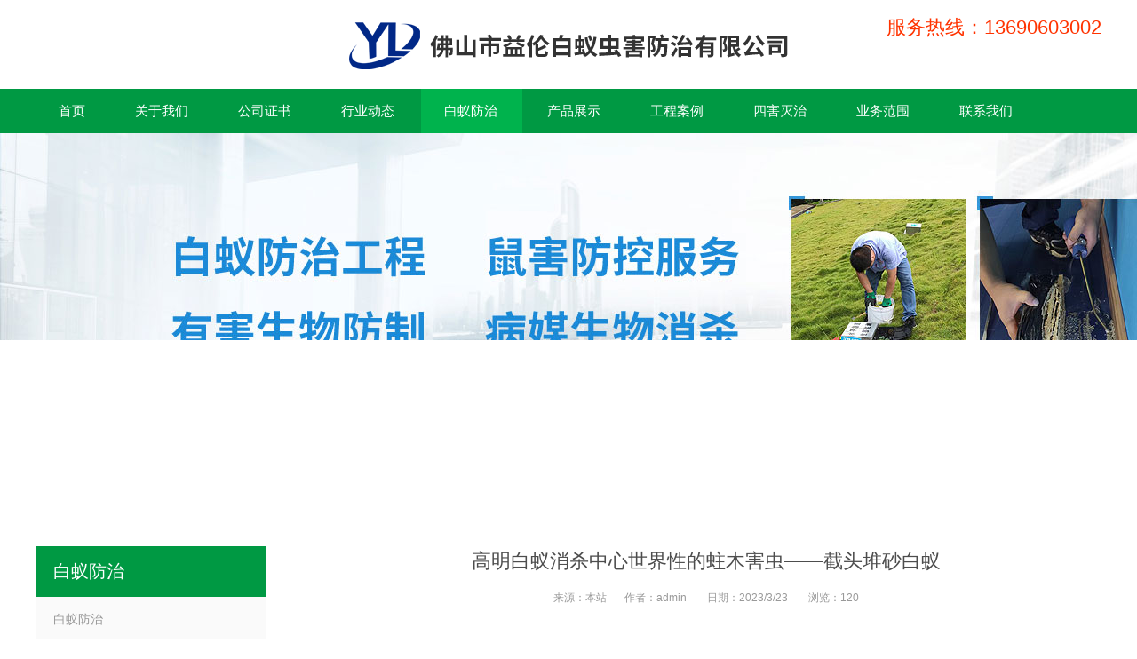

--- FILE ---
content_type: text/html
request_url: http://www.bybyfz.cn/fangzhi/271.html
body_size: 21694
content:
<!DOCTYPE html>
<html lang="zh-CN">
<head>
<script type="text/javascript">var allpane = 'topAreaB|topAreaA|headerAreaA|mainArea|footerAreaA|bottomAreaA|fixedBottomArea|fixed-left|fixed-right|popup-area';</script>
<meta charset="utf-8">
<meta http-equiv="X-UA-Compatible" content="IE=edge">
<meta name="viewport" content="width=device-width, initial-scale=1">
<meta http-equiv="PAGE-ENTER" content="RevealTrans(Duration=0,Transition=1)" />
<title>高明白蚁消杀中心世界性的蛀木害虫——截头堆砂白蚁-白蚁防治-佛山市益伦白蚁虫害防治有限公司</title>
<meta name="keywords" content="高明白蚁消杀中心世界性的蛀木害虫——截头堆砂白蚁,白蚁防治" />
<meta name="description" content="高明白蚁消杀中心世界性的蛀木害虫——截头堆砂白蚁,白蚁防治" />
<link rel="stylesheet" type="text/css" href="/themes/default/css/pintuer.css" />
<link rel="stylesheet" type="text/css" href="/themes/default/css/qhdcontent.css" />
<link rel="stylesheet" type="text/css" href="/themes/default/css/content.css" />
<link rel="stylesheet" type="text/css" href="/themes/default/css/menu.css" />
<link rel="stylesheet" type="text/css" href="/themes/default/css/jquery.fancybox-1.3.4.css" />
<link rel="stylesheet" type="text/css" href="/themes/default/css/pgwslideshow.css" />
<link rel="stylesheet" type="text/css" href="/themes/default/css/animate.min.css" />
<link rel="stylesheet" type="text/css" href="/themes/default/css/style.css" />
<script type="text/javascript" src="/themes/default/js/a1portalcore.js"></script>
<script type="text/javascript" src="/themes/default/js/a1portal.js"></script>
<script type="text/javascript" src="/themes/default/js/jquery-1.7.2.min.js"></script>
<script type="text/javascript" src="/themes/default/js/superfish.js"></script>
<script type="text/javascript" src="/themes/default/js/jquery.caroufredsel.js"></script>
<script type="text/javascript" src="/themes/default/js/jquery.touchswipe.min.js"></script>
<script type="text/javascript" src="/themes/default/js/jquery.tools.min.js"></script>
<script type="text/javascript" src="/themes/default/js/jquery.fancybox-1.3.4.pack.js"></script>
<script type="text/javascript" src="/themes/default/js/pgwslideshow.min.js"></script>
<script type="text/javascript" src="/themes/default/js/jquery.fixed.js"></script>
<script type="text/javascript" src="/themes/default/js/cloud-zoom.1.0.2.min.js"></script>
<script type="text/javascript" src="/themes/default/js/device.min.js"></script>
<script type="text/javascript" src="/themes/default/js/html5media-1.2.js"></script>
<script type="text/javascript" src="/themes/default/js/animate.min.js"></script>
<script type="text/javascript" src="/themes/default/js/isotope.pkgd.min.js"></script>
<script type="text/javascript" src="/themes/default/js/custom.js"></script>
<script type="text/javascript">showNum(271,'news','add','.countnum');</script>

</head>
<body>
<div id="wrapper" class="home-page">
<!--头部开始-->
<!-- 电脑头部开始 -->
<header class="top header-v3 desktops-section default-top" >
  <div class="top-main">
    <div class="page-width clearfix">
      <div class="logo" skinobjectzone="HtmlLogo_549"><a href="/" title="佛山市益伦白蚁虫害防治有限公司"><img src="/UploadFile/CoolSite/2021-12/2021121814657511.png" alt="佛山市益伦白蚁虫害防治有限公司" /></a></div>
      <div class="top-main-content">
        <div class="top-widget float-right">
          <div class="module-default module-no-margin">
            <div class="module-inner">
              <div class="module-content">
                <div class="qhd-content">
                  <p><span style="font-size:22px; color:#f30;">服务热线：13690603002</span></p>
                </div>
              </div>
            </div>
          </div>
        </div>
        <div class="clear"></div>
      </div>
    </div>
  </div>
  <!-- 菜单 -->
  <nav class="nav">
    <div class="page-width clearfix">
      <div class="main-nav clearfix" skinobjectzone="menu_739">
        <ul class="sf-menu">
          <li ><a class="first-level" href='/'><strong>首页</strong></a></li><li ><a class="first-level" href='/About/'><strong>关于我们</strong></a></li><li ><a class="first-level" href='/certificate/'><strong>公司证书</strong></a></li><li ><a class="first-level" href='/Industry/'><strong>行业动态</strong></a></li><li class="current"><a class="first-level" href='/fangzhi/'><strong>白蚁防治</strong></a></li><li ><a class="first-level" href='/Goods/'><strong>产品展示</strong></a></li><li ><a class="first-level" href='/anli/'><strong>工程案例</strong></a></li><li ><a class="first-level" href='/sihai/'><strong>四害灭治</strong></a></li><li ><a class="first-level" href='/Service/'><strong>业务范围</strong></a></li><li ><a class="first-level" href='/Contact/'><strong>联系我们</strong></a></li>
        </ul>
      </div>
    </div>
  </nav>
  <div class="clear"></div>
</header>
<!-- 电脑头部结束 -->
<!-- 手机头部开始 -->
<div class="touch-top mobile-section clearfix">
  <div class="touch-top-wrapper clearfix">
    <div class="touch-logo" skinobjectzone="HtmlLogo_2757"><a href="/" title="佛山市益伦白蚁虫害防治有限公司"><img src="/UploadFile/CoolSite/2021-12/2021121814657511.png" alt="佛山市益伦白蚁虫害防治有限公司" /></a></div>
    <div class="touch-navigation">
      <div class="touch-toggle">
        <ul>
          <li class="touch-toggle-item-last"><a href="javascript:;" class="drawer-menu" data-drawer="drawer-section-menu"><i class="touch-icon-menu"></i><span>导航</span></a></li>
        </ul>
      </div>
    </div>
  </div>
  <div class="touch-toggle-content touch-top-home">
    <div class="drawer-section drawer-section-language"></div>
    <div class="drawer-section drawer-section-menu">
      <div class="touch-menu" skinobjectzone="menu_3248">
        <ul>
          <li><a href='/'><strong>首页</strong></a></li><li><a href='/About/'><strong>关于我们</strong></a></li><li><a href='/certificate/'><strong>公司证书</strong></a></li><li><a href='/Industry/'><strong>行业动态</strong></a></li><li><a href='/fangzhi/'><strong>白蚁防治</strong></a></li><li><a href='/Goods/'><strong>产品展示</strong></a></li><li><a href='/anli/'><strong>工程案例</strong></a></li><li><a href='/sihai/'><strong>四害灭治</strong></a></li><li><a href='/Service/'><strong>业务范围</strong></a></li><li><a href='/Contact/'><strong>联系我们</strong></a></li>
        </ul>
      </div>
    </div>
    <script type="text/javascript">
    $(document).ready(function(){
     
     $(".touch-toggle a").click(function(event){
      var className = $(this).attr("data-drawer");
      
      if( $("."+className).css('display') == 'none' ){      
       $("."+className).slideDown().siblings(".drawer-section").slideUp();
      }else{
       $(".drawer-section").slideUp(); 
      }
      event.stopPropagation();
     });
     
     /*$(document).click(function(){
      $(".drawer-section").slideUp();     
     })*/
     
     $('.touch-menu a').click(function(){     
      if( $(this).next().is('ul') ){
       if( $(this).next('ul').css('display') == 'none' ){
        $(this).next('ul').slideDown();
        $(this).find('i').attr("class","touch-arrow-up");     
       }else{
        $(this).next('ul').slideUp();
        $(this).next('ul').find('ul').slideUp();
        $(this).find('i').attr("class","touch-arrow-down");
       }   
      }
     });
    });
</script>
  </div>
</div>
<!--手机头部结束-->
<!-- banner开始 -->
  <div class="header">
    <div class="module-default">
      <div class="module-inner">
        <div class="module-content">
          <div class="slideshow slideshow-min carousel clearfix" style="height:425px; overflow:hidden;">
            <div id="carousel-180982">
              <div class="carousel-item">
                <div class="carousel-img"><img src="/UploadFile/CoolSite/2024-5/20245714358610.jpg" /></div>
              </div>
            </div>
            <div class="carousel-btn carousel-btn-fixed" id="carousel-page-180982"></div>
          </div>
          <script type="text/javascript">
			$(window).bind("load resize",function(){
			$("#carousel-180982").carouFredSel({
			width       : '100%',
			items  : { visible : 1 },
			auto     : { pauseOnHover: true, timeoutDuration:5000 },
			swipe     : { onTouch:true, onMouse:true },
			pagination  : "#carousel-page-180982",
			scroll   : { fx : "crossfade" }
			}); 
			});
			</script>
        </div>
      </div>
    </div>
  </div>
  <!-- banner结束 -->
  <!--内容开始-->
  <section class="main main-sidebar">
    <div class="page-width clearfix">
      <section class="content float-right">
        <div class="content-wrapper">
          <div class="module-default">
            <div class="module-inner">
              <div class="module-content">
                  <div class="article-detail">
                    <div class="article-title">
                      <h1>高明白蚁消杀中心世界性的蛀木害虫——截头堆砂白蚁</h1>
                    </div>
                    <div class="entry-meta"><span><strong>来源：</strong>本站</span><span><strong>作者：</strong>admin</span> <span><strong>日期：</strong>2023/3/23</span> <span><strong>浏览：</strong><font class="countnum">0</font></span></div>
                    <div class="article-content-wrapper">
                      <div class="article-content">
                        <div class="qhd-content"><p>
	&nbsp; &nbsp;<span style="color:#4C33E5;"><strong>世界性的蛀木害虫——截头堆砂白蚁</strong></span>
</p>
<p>
	&nbsp; &nbsp;本文的主角就是一种木白蚁，名叫截头堆砂白蚁，是典型的木栖性白蚁。<a href="http://bybyfz.cn/Service/" target="_blank"><span style="color:#E56600;font-size:16px;"><strong>高明白蚁消杀中心</strong></span></a>技术人员说由于它常从蛀孔排出砂粒状的排泄物，在蛀孔下方堆成小砂堆，故称之为堆砂白蚁。
</p>
<p>
	&nbsp; &nbsp;截头堆砂白蚁是世界性的蛀木害虫，它们主要蛀蚀干木材、木制品及建筑物的木结构，食性普遍，来者不拒，能取食多种在分类上差异很大的不同树种的木材，对木制品和建筑物木结构的蛀蚀普遍而且严重，是传播最广的主要风险白蚁之一。由于它不筑露在木材外的蚁路，打的是“地道战”，蛀蚀的通道是它们的巢穴，因此，发现和防治它们都比较困难。
</p>
<p>
	&nbsp; &nbsp;截头堆砂白蚁原产地在印度和马来西亚，由于这种白蚁很容易随着家具、木材以致木雕等木质工艺品的运输而传播蔓延，所以后来陆续地传入了斯里兰卡、越南、新加坡、日本、澳大利亚、关岛等地。
</p>
<p>
	&nbsp; &nbsp;我国检疫部门固然早已对这个臭名昭著的害虫严防死守，但由于我国每年需求从东南亚国度进口大量木材，终于被截头堆砂白蚁撕破了防线，目前我国南部的多个省区均有分布，其中广东省的湛江地域遭受该种白蚁的危害尤为严重。
</p>
<p>
	&nbsp; &nbsp;在截头堆砂白蚁的每个大家庭中，都有着明晰明白的分工和品级分化。家族成员各司其职，密切协作，使整个群体可以杂乱无章地<a href="http://bybyfz.cn/Service/" target="_blank">生存和繁衍</a>。
</p>
<p>
	&nbsp; &nbsp;<span style="color:#4C33E5;"><strong>截头堆砂白蚁主要有三种扩散传播途径：</strong></span>
</p>
<p>
	&nbsp; &nbsp;第一种是分飞传播；
</p>
<p>
	&nbsp; &nbsp;第二种是蔓延传播，即由小范围为害逐渐蔓延扩散到大范围为害；
</p>
<p>
	&nbsp; &nbsp;第三种是随寄主物体远距离地传播，其中主要经过人类运输的木材及木制品实行传播。
</p>
<p>
	&nbsp; &nbsp;截头堆砂白蚁扩散容易，但发现和防治却很难。它们终年躲藏在地道内，极少在洞外活动，为害非常隐蔽，为害早期不容易被发现，等外露特征明显时，木材早已被蛀蚀严重，损失已不可挽回。高明白蚁消杀中心说再加上它们非常分散、蛀蚀木材外形不规则，蛀蚀通道便是巢居所在地等特性，时难以发现。
</p>
<p>
	&nbsp; &nbsp;首先，防范于已然，平常人们要留意观察能否有危害病症。截头堆砂白蚁只需温度、湿度合适就可以生存。由于现代家居及办公场所木制品增加，加上家居条件和办公条件的改善，人为控制温、湿度的程度大大增加，而人类合适的温、湿度正好是截头堆砂白蚁合适生存和繁衍的条件。在这种环境中，要留意检查木制品及木结构能否有截头<a href="http://bybyfz.cn/Service/" target="_blank">堆砂白蚁</a>存在，及早发现，及早灭治，尽量减少经济损失。
</p>
<p>
	&nbsp; &nbsp;例如高明白蚁消杀中心可以根据它们将部分排泄物推出洞外的行为特性查找千丝万缕，检查木材及木制品周围能否有类似木材颜色的细砂粒状的，不易碎的颗粒物等。
</p>
<p>
	&nbsp; &nbsp;最后，控制好灭治机遇和灭治方法。截头堆砂白蚁新建群体从树立至发育成熟，群体内的子代数量不多，因此，防治的最好时期是在它们的早期，特别是新建1~2年的群体。
</p></div>
                      </div>
                      <div class="detail-bottom">                      
                      <div class="float-left">上一篇：<a href='/fangzhi/274.html'>南海预防白蚁所：房屋彻底灭除白蚁的方法</a></div>
                        <div class="float-right">下一篇：<a href='/fangzhi/268.html'>顺德灭白蚁公司白蚁危害主要表现有哪些方面</a></div>
                      </div>
                    </div>
                  </div>
                  </div>
            </div>
          </div>
        </div>
      </section>
      <section class="sidebar float-left"> <section class="page-menu" skinobjectzone="menu_4103">
<div class="page-menu-title">
<h3>白蚁防治</h3>
</div>
<div class="page-menu-content">
<ul>
<li class='first_cat'><a id="lsed"  href='/fangzhi/index.html' title='白蚁防治'>白蚁防治</a></li>
</ul>
</div>
</section>
<div class="clear"></div>
<div id="a1portalSkin_sidebarAreaA" class="QHDEmptyArea sidebar-content"></div> </section>
    </div>
  </section>
  <!--内容结束--> 
<!--底部开始-->
<footer class="footer">
  <div class="footer-main">
    <div class="page-width clearfix">
      <div class="module-default">
        <div class="module-inner">
          <div class="module-content">
            <div class="qhd-module">
              <div class="column">
                <div class="col-5-2">
                  <div class="qhd_column_contain">
                    <div class="module-default">
                      <div class="module-inner">
                        <div class="module-title module-title-default clearfix">
                          <div class="module-title-content clearfix">
                            <h3><a href="/Contact/">联系我们</a></h3>
                          </div>
                        </div>
                        <div class="module-content">
                          <div class="qhd-content">
                            <p> 电话：13690603002<br />
                              手机：0757-85110172<br />
                              地址：佛山市南海区里水镇和顺海畔花园商铺（即公安局侧）</p>
                          </div>
                        </div>
                      </div>
                    </div>
                  </div>
                </div>
                <div class="col-5-2">
                  <div class="qhd_column_contain">
                    <div class="module-default">
                      <div class="module-inner">
                        <div class="module-title module-title-default clearfix">
                          <div class="module-title-content clearfix">
                            <h3>友情链接</h3>
                          </div>
                        </div>
                        <div class="module-content">
                          <div class="qhd-content">
                            <p>
                              <!--link start-->&nbsp;<a target="_blank" href="http://www.SRKC168.COM">PVC胶板</a>&nbsp;&nbsp;<a target="_blank" href="http://www.daeper.com">纺织助剂</a>&nbsp;&nbsp;<a target="_blank" href="http://www.msyit.com.cn">机房空气净化</a>&nbsp;&nbsp;<a target="_blank" href="http://www.fsbaiyifangzhi.com">南海白蚁防治公司</a>&nbsp;&nbsp;<a target="_blank" href="http://www.anminqishu.com">漆树苗</a>&nbsp;&nbsp;<a target="_blank" href="http://www.xindatech.com.cn">热稳定剂</a>&nbsp;&nbsp;<a target="_blank" href="http://www.shiweiexpo.com">上海展览设计公司</a>&nbsp;&nbsp;<a target="_blank" href="http://www.slafxcl.com">深圳新材料</a>&nbsp;&nbsp;<a target="_blank" href="http://www.fszat.com">视频监控设备</a>&nbsp;<!--link end-->
                            </p>
                          </div>
                        </div>
                      </div>
                    </div>
                  </div>
                </div>
                <div class="col-5-1 last">
                  <div class="qhd_column_contain">
                    <div class="module-default module-no-margin">
                      <div class="module-inner">
                        <div class="module-content">
                          <div class="qhd-content">
                            <p style="text-align: center;"><img src='/UploadFile/CoolSite/2025-6/2025624101016961.jpg' width='120' height='120' alt=''><br />
                              官方微信</p>
                          </div>
                        </div>
                      </div>
                    </div>
                  </div>
                </div>
              </div>
            </div>
          </div>
        </div>
      </div>
    </div>
  </div>
</footer>
<section class="bottom">
  <div class="page-width clearfix">
    <div class="module-default">
      <div class="module-inner">
        <div class="module-content">
          <div class="qhd-module">
            <div class="column">
              <div class="col-5-2">
                <div class="qhd_column_contain">
                  <div class="module-default module-no-margin">
                    <div class="module-inner">
                      <div class="module-content">
                        <div class="qhd-content">
                          <p><a href='/About/'>关于我们</a>&nbsp;&nbsp;<a href='/Goods/'>产品中心</a>&nbsp;&nbsp;<a href='/Contact/'>联系我们</a>&nbsp;&nbsp;</p>
                        </div>
                      </div>
                    </div>
                  </div>
                </div>
              </div>
              <div class="col-5-3 last">
                <div class="qhd_column_contain">
                  <div class="module-default module-no-margin">
                    <div class="module-inner">
                      <div class="module-content">
                        <div class="qhd-content">
                          <p style="text-align: right;">Copyright © 2019 佛山市益伦白蚁虫害防治有限公司 All Rights Reserved.  <a href=" http://beian.miit.gov.cn/">粤ICP备19037239号-8</a>&nbsp;&nbsp;</p>
                        </div>
                      </div>
                    </div>
                  </div>
                </div>
              </div>
            </div>
          </div>
        </div>
      </div>
    </div>
  </div>
</section>

<div class="blank55"></div>
<div id="toolbar" class="layout text-center">
    <div class="x3"><a href="/"><span class="icon-home"></span>首页</a></div>   
	<div class="x3"><a href="/Service/"><span class="icon-th-large"></span>服务</a></div>
    <div class="x3"><a href="tel:13690603002"><span class="icon-phone"></span>电话</a></div>    
    <div class="x3"><a href="/Contact/"><span class="icon-user"></span>联系</a></div>   
</div>
<!--底部版权-->

<!--版权区结束-->
</div>
<!-- end of wrapper -->
<!-- S fixed-bottom  -->
<div id="a1portalSkin_fixedBottomArea" class="QHDEmptyArea fixed-bottom"></div>
<!-- E fixed-bottom  -->
<!-- S fixed-side -->
<div id="a1portalSkin_fixed-left" class="QHDEmptyArea fixed-side fixed-left"></div>
<!-- E fixed-side -->
<!-- S fixed-side -->
<div id="a1portalSkin_fixed-right" class="QHDEmptyArea fixed-side fixed-right"></div>
<!-- E fixed-side -->
<!-- S popup -->
<div id="popup" class="popup">
  <div class="popup-content not-animated" data-animate="fadeInDown">
    <div id="a1portalSkin_popup-area" class="QHDEmptyArea popup-content-wrapper"></div>
    <div class="popup-close-btn"><a href="javascript:;" title="关闭"><span>关闭</span></a></div>
  </div>
  <div class="popup-overlay"></div>
</div>
<!-- E popup -->
<!-- E go top -->
<div class="gotop-wrapper"><a href="javascript:;" class="fixed-gotop gotop"></a></div>
<!-- E go top -->
</body>
</html>

--- FILE ---
content_type: text/css
request_url: http://www.bybyfz.cn/themes/default/css/content.css
body_size: 22555
content:
.qhd-content h1, .qhd-content h2, .qhd-content h3, .qhd-content h4, .qhd-content h5, .qhd-content h6 {
	font-weight: bold;
}
.qhd-content h1 {
	font-size: 34px;
	line-height: 1.3em;
	margin-bottom: 5px;
}
.qhd-content h2 {
	font-size: 30px;
	line-height: 1.2em;
	margin-bottom: 10px;
}
.qhd-content h3 {
	font-size: 26px;
	line-height: 1.6em;
	margin-bottom: 10px;
}
.qhd-content h4 {
	font-size: 22px;
	line-height: 1.25em;
	margin-bottom: 10px;
}
.qhd-content h5 {
	font-size: 18px;
	line-height: 1.6em;
	margin-bottom: 10px;
}
.qhd-content h6 {
	font-size: 14px;
	line-height: 1.5em;
	margin-bottom: 10px;
}
.qhd-content p {
	line-height: 160%;
	margin-bottom: 15px;
}
.qhd-content blockquote {
	background: url("../img/quote.png") no-repeat 0 top;
	display: block;
	font-family: Georgia, "Times New Roman", Times, serif;
	padding: 10px 20px 10px 45px;
	color: #666;
	line-height: 160%;
	margin-bottom: 15px;
} /* 引用 */
.qhd-content blockquote em {
	color: #999;
	text-align: right;
	display: block;
}
.dropcap {
	float: left;
	padding: 10px 10px 5px 0;
	font-weight: bold;
}  /* 首字下沉 */
.qhd-content hr {
	border: 1px solid #ddd;
	border-width: 0 0 1px 0;
	height: 1px;
	font-size: 0;
	margin: 25px 0;
	clear: both;
*margin:17px 0;
}
.qhd-content .br {
	font-size: 0;
}
/* typo */
.qhd-content .typo:before, .qhd-content .typo:after {
	content: ".";
	display: block;
	height: 0;
	visibility: hidden;
}
.qhd-content .typo:after {
	clear: both;
}
.qhd-content .typo {
*zoom:1;
	margin-bottom: 0;
}
.qhd-content .typo .typo_text {
	overflow: hidden;
#zoom:1;
}
.qhd-content .typo .typo_img {
	float: left;
	margin-right: 20px;
	margin-bottom: 12px;
}
.qhd-content .typo .typo_img img {
	display: block;
}
.qhd-content .typo .imgtoright {
	float: right;
	margin-right: 0;
	margin-left: 20px;
}
/*-------------------------------------
   List
-------------------------------------*/
.qhd-content li ul, .qhd-content li ol {
	margin: 0;
}
.qhd-content ul, .qhd-content ol {
	margin: 0 0 15px 0;
	padding-left: 1.5em;
	line-height: 180%;
	_margin-left: 5px;
}
.qhd-content ul {
	list-style-type: disc;
}
.qhd-content ul.square {
	list-style: square;
}
.qhd-content ul.circle {
	list-style: circle;
}
.qhd-content ol {
	list-style-type: decimal;
*padding-left:1.8em;
}
.qhd-content dl {
	margin: 0 0 1.5em 0;
}
.qhd-content dl dt {
	font-weight: bold;
}
.qhd-content dd {
	margin-left: 1.5em;
}
/*------------No Icon List --------------*/
.qhd-content ul.noicon {
	padding: 0;
	margin: 0;
	line-height: 180%;
}
.qhd-content ul.noicon li {
	list-style: none;
	padding: 2px 0 2px;
	_height: 100%;
}
/*------------Icon List--------------*/
.qhd-content ul.iconlist {
	padding-left: 0;
	line-height: 180%;
}
.qhd-content ul.iconlist li {
	list-style: none;
	background-repeat: no-repeat;
	background-position: 0 3px;
	padding: 2px 0 2px 20px;
	_height: 100%;
}
.qhd-content ul.iconlist-download li, .qhd-content ul.iconlist li.iconlist-download {
	background-image: url(../img/download.gif);
}
.qhd-content ul.iconlist-arrow li, .qhd-content ul.iconlist li.iconlist-arrow {
	background-image: url(../img/arrow.gif);
}
.qhd-content ul.iconlist-check li, .qhd-content ul.iconlist li.iconlist-check {
	background-image: url(../img/check.gif);
}
.qhd-content ul.iconlist-favicon li, .qhd-content ul.iconlist li.iconlist-favicon {
	background-image: url(../img/favicon.gif);
}
.qhd-content ul.iconlist-del li, .qhd-content ul.iconlist li.iconlist-del {
	background-image: url(../img/del.gif);
}
.qhd-content ul.iconlist-light li, .qhd-content ul.iconlist li.iconlist-light {
	background-image: url(../img/light.gif);
}
.qhd-content ul.iconlist-pen li, .qhd-content ul.iconlist li.iconlist-pen {
	background-image: url(../img/pen.gif);
}
.qhd-content ul.iconlist-dot li, .qhd-content ul.iconlist li.iconlist-dot {
	background-image: url(../img/dot.gif);
}
.qhd-content ul.iconlist-delta li, .qhd-content ul.iconlist li.iconlist-delta {
	background-image: url(../img/delta.gif);
}
.qhd-content ul.iconlist-time li, .qhd-content ul.iconlist li.iconlist-time {
	background-image: url(../img/time.png);
}
/*-------------------------------------
   Columns - qhd-content & qhd-module
-------------------------------------*/
.qhd-content .column:after, .qhd-module .column:after {
	clear: both;
	content: ".";
	display: block;
	font-size: 0;
	height: 0;
	line-height: 0;
	min-height: 0;
	visibility: hidden;
*zoom:1;
}
.qhd-content .column, .qhd-module .column {
	width: 100%;
}
.qhd-content .column .col-2-1, .qhd-content .column .col-3-1, .qhd-content .column .col-4-1, .qhd-content .column .col-4-2, .qhd-content .column .col-5-1, .qhd-content .column .col-3-2, .qhd-content .column .col-4-3, .qhd-content .column .col-5-2, .qhd-content .column .col-5-3, .qhd-content .column .col-5-4, .qhd-module .column .col-2-1, .qhd-module .column .col-3-1, .qhd-module .column .col-4-1, .qhd-module .column .col-4-2, .qhd-module .column .col-5-1, .qhd-module .column .col-3-2, .qhd-module .column .col-4-3, .qhd-module .column .col-5-2, .qhd-module .column .col-5-3, .qhd-module .column .col-5-4 {
	float: left;
	min-height: 1px;
	height: auto !important;
	_height: 1px;
}
/* default marg-per3 margin right 3% */
.qhd-content .column .col-2-1, .qhd-module .column .col-2-1 {
	width: 48.5%;
	margin-right: 3%;
}
.qhd-content .column .col-3-1, .qhd-module .column .col-3-1 {
	width: 31.3333%;
	margin-right: 3%;
}
.qhd-content .column .col-4-1, .qhd-module .column .col-4-1 {
	width: 22.75%;
	margin-right: 3%;
}
.qhd-content .column .col-5-1, .qhd-module .column .col-5-1 {
	width: 17.6%;
	margin-right: 3%;
}
.qhd-content .column .col-3-2, .qhd-module .column .col-3-2 {
	width: 65.6666%;
	margin-right: 3%;
}
.qhd-content .column .col-4-2, .qhd-module .column .col-4-2 {
	width: 48.5%;
	margin-right: 3%;
}
.qhd-content .column .col-4-3, .qhd-module .column .col-4-3 {
	width: 74.25%;
	margin-right: 3%;
}
.qhd-content .column .col-5-2, .qhd-module .column .col-5-2 {
	width: 38.2%;
	margin-right: 3%;
}
.qhd-content .column .col-5-3, .qhd-module .column .col-5-3 {
	width: 58.8%;
	margin-right: 3%;
}
.qhd-content .column .col-5-4, .qhd-module .column .col-5-4 {
	width: 79.4%;
	margin-right: 3%;
}
/*margin right 0%*/
.qhd-content .marg-per0 > .col-2-1, .qhd-module .marg-per0 > .col-2-1 {
	width: 50%;
	margin-right: 0;
}
.qhd-content .marg-per0 > .col-3-1, .qhd-module .marg-per0 > .col-3-1 {
	width: 33.3333%;
	margin-right: 0;
}
.qhd-content .marg-per0 > .col-4-1, .qhd-module .marg-per0 > .col-4-1 {
	width: 25%;
	margin-right: 0;
}
.qhd-content .marg-per0 > .col-5-1, .qhd-module .marg-per0 > .col-5-1 {
	width: 20%;
	margin-right: 0;
}
.qhd-content .marg-per0 > .col-3-2, .qhd-module .marg-per0 > .col-3-2 {
	width: 66.6666%;
	margin-right: 0;
}
.qhd-content .marg-per0 > .col-4-2, .qhd-module .marg-per0 > .col-4-2 {
	width: 50%;
	margin-right: 0;
}
.qhd-content .marg-per0 > .col-4-3, .qhd-module .marg-per0 > .col-4-3 {
	width: 75%;
	margin-right: 0;
}
.qhd-content .marg-per0 > .col-5-2, .qhd-module .marg-per0 > .col-5-2 {
	width: 40%;
	margin-right: 0;
}
.qhd-content .marg-per0 > .col-5-3, .qhd-module .marg-per0 > .col-5-3 {
	width: 60%;
	margin-right: 0;
}
.qhd-content .marg-per0 > .col-5-4, .qhd-module .marg-per0 > .col-5-4 {
	width: 80%;
	margin-right: 0;
}
/*margin right 2%*/
.qhd-content .marg-per2 > .col-2-1, .qhd-module .marg-per2 > .col-2-1 {
	width: 49%;
	margin-right: 2%;
}
.qhd-content .marg-per2 > .col-3-1, .qhd-module .marg-per2 > .col-3-1 {
	width: 32%;
	margin-right: 2%;
}
.qhd-content .marg-per2 > .col-4-1, .qhd-module .marg-per2 > .col-4-1 {
	width: 23.5%;
	margin-right: 2%;
}
.qhd-content .marg-per2 > .col-5-1, .qhd-module .marg-per2 > .col-5-1 {
	width: 18.4%;
	margin-right: 2%;
}
.qhd-content .marg-per2 > .col-3-2, .qhd-module .marg-per2 > .col-3-2 {
	width: 66%;
	margin-right: 2%;
}
.qhd-content .marg-per2 > .col-4-2, .qhd-module .marg-per2 > .col-4-2 {
	width: 49%;
	margin-right: 2%;
}
.qhd-content .marg-per2 > .col-4-3, .qhd-module .marg-per2 > .col-4-3 {
	width: 74.5%;
	margin-right: 2%;
}
.qhd-content .marg-per2 > .col-5-2, .qhd-module .marg-per2 > .col-5-2 {
	width: 38.8%;
	margin-right: 2%;
}
.qhd-content .marg-per2 > .col-5-3, .qhd-module .marg-per2 > .col-5-3 {
	width: 59.2%;
	margin-right: 2%;
}
.qhd-content .marg-per2 > .col-5-4, .qhd-module .marg-per2 > .col-5-4 {
	width: 79.6%;
	margin-right: 2%;
}
/*margin right 4%*/
.qhd-content .marg-per4 > .col-2-1, .qhd-module .marg-per4 > .col-2-1 {
	width: 48%;
	margin-right: 4%;
}
.qhd-content .marg-per4 > .col-3-1, .qhd-module .marg-per4 > .col-3-1 {
	width: 30.6667%;
	margin-right: 4%;
}
.qhd-content .marg-per4 > .col-4-1, .qhd-module .marg-per4 > .col-4-1 {
	width: 22%;
	margin-right: 4%;
}
.qhd-content .marg-per4 > .col-5-1, .qhd-module .marg-per4 > .col-5-1 {
	width: 16.8%;
	margin-right: 4%;
}
.qhd-content .marg-per4 > .col-3-2, .qhd-module .marg-per4 > .col-3-2 {
	width: 65.3333%;
	margin-right: 4%;
}
.qhd-content .marg-per4 > .col-4-2, .qhd-module .marg-per4 > .col-4-2 {
	width: 48%;
	margin-right: 4%;
}
.qhd-content .marg-per4 > .col-4-3, .qhd-module .marg-per4 > .col-4-3 {
	width: 74%;
	margin-right: 4%;
}
.qhd-content .marg-per4 > .col-5-2, .qhd-module .marg-per4 > .col-5-2 {
	width: 37.6%;
	margin-right: 4%;
}
.qhd-content .marg-per4 > .col-5-3, .qhd-module .marg-per4 > .col-5-3 {
	width: 58.4%;
	margin-right: 4%;
}
.qhd-content .marg-per4 > .col-5-4, .qhd-module .marg-per4 > .col-5-4 {
	width: 79.2%;
	margin-right: 4%;
}
/*margin right 5%*/
.qhd-content .marg-per5 > .col-2-1, .qhd-module .marg-per5 > .col-2-1 {
	width: 47.5%;
	margin-right: 5%;
}
.qhd-content .marg-per5 > .col-3-1, .qhd-module .marg-per5 > .col-3-1 {
	width: 30%;
	margin-right: 5%;
}
.qhd-content .marg-per5 > .col-4-1, .qhd-module .marg-per5 > .col-4-1 {
	width: 21.25%;
	margin-right: 5%;
}
.qhd-content .marg-per5 > .col-5-1, .qhd-module .marg-per5 > .col-5-1 {
	width: 16%;
	margin-right: 5%;
}
.qhd-content .marg-per5 > .col-3-2, .qhd-module .marg-per5 > .col-3-2 {
	width: 65%;
	margin-right: 5%;
}
.qhd-content .marg-per5 > .col-4-2, .qhd-module .marg-per5 > .col-4-2 {
	width: 47.5%;
	margin-right: 5%;
}
.qhd-content .marg-per5 > .col-4-3, .qhd-module .marg-per5 > .col-4-3 {
	width: 73.75%;
	margin-right: 5%;
}
.qhd-content .marg-per5 > .col-5-2, .qhd-module .marg-per5 > .col-5-2 {
	width: 37%;
	margin-right: 5%;
}
.qhd-content .marg-per5 > .col-5-3, .qhd-module .marg-per5 > .col-5-3 {
	width: 58%;
	margin-right: 5%;
}
.qhd-content .marg-per5 > .col-5-4, .qhd-module .marg-per5 > .col-5-4 {
	width: 79%;
	margin-right: 5%;
}
.qhd-content .column .last, .qhd-module .column .last {
	margin-right: 0;
*float:right;
*clear:right;
}
/*-------------------------------------
   2. table
-------------------------------------*/
.table {
	border-collapse: collapse;
	border-spacing: 0;
	overflow: hidden;
	width: 100%;
	margin-bottom: 15px;
}
.table th {
	font-weight: bold;
}
.table th, .table td {
	border-top: 1px solid #DDDDDD;
	line-height: 18px;
	padding: 8px;
	/*text-align: left;*/
	vertical-align: top;
}
.table colgroup + thead tr:first-child th, .table colgroup + thead tr:first-child td, .table thead:first-child tr:first-child th, .table thead:first-child tr:first-child td {
	border-top: 0 none;
}
.table thead tr th, .table thead tr td {
*border-top: 0 none;
}
.table-striped tbody tr:nth-child(2n+1) td, .table-striped tbody tr:nth-child(2n+1) th {
	background-color: #F9F9F9;
}
.table th {
	background: #EBEBEB;
}
.table-bordered {
	-moz-border-colors: none;
	border-collapse: separate;
	border-color: #DDDDDD #DDDDDD #DDDDDD;
	border-style: solid solid solid none;
	border-width: 1px 1px 1px 0;
}
.table-bordered th, .table-bordered td {
	border-left: 1px solid #DDDDDD;
}
.table-row thead th {
	background: #ebebeb;
}
.table-row tbody th {
	background: #f5f5f5;
}
.table-col {
	border-top-width: 0;
}
.table-col tbody th {
	background: #ebebeb;
}
/*-------------------------------------
   3. style box
-------------------------------------*/
.qhd-content .box-gray, .qhd-content .box-yellow, .box-green, .qhd-content .box-blue, .box-red, .qhd-content .box-purple {
	border-radius: 4px;
	margin: 0 0 30px;
	padding-top: 1px;
	background: #F7F7F7;
}
.qhd-content .box-content {
	padding: 10px 15px;
	border-radius: 4px;
	_height: 100%;
}
.qhd-content .box-gray {
	border: 1px solid #D4D4D4;
}
.qhd-content .box-gray .box-content {
	background-color: #F8F8F8;
}
.qhd-content .box-yellow {
	border: 1px solid #FFE778;
}
.qhd-content .box-yellow .box-content {
	background-color: #FFF4C0;
}
.qhd-content .box-green {
	border: 1px solid #bbe7a0;
}
.qhd-content .box-green .box-content {
	background-color: #e0ffcd;
}
.qhd-content .box-blue {
	border: 1px solid #c7e2ff;
}
.qhd-content .box-blue .box-content {
	background-color: #dfeeff;
}
.qhd-content .box-red {
	border: 1px solid #fea7a7;
}
.qhd-content .box-red .box-content {
	background-color: #ffcfcf;
}
.qhd-content .box-purple {
	border: 1px solid #c8c3f2;
}
.qhd-content .box-purple .box-content {
	background-color: #e5e2ff;
}
.qhd-content .box-yellow .warningbox, .qhd-content .box-green .successbox, .qhd-content .box-blue .infobox, .qhd-content .box-red .errorbox, .qhd-content .box-purple .helpbox {
	padding: 10px 10px 10px 45px;
	line-height: 140%;
}
.qhd-content .box-yellow .warningbox {
	background: #FFF4C0 url(../img/warning_icon.gif) no-repeat 5px 3px;
	color: #716113;
}
.qhd-content .box-green .successbox {
	background: #e0ffcd url(../img/success_icon.gif) no-repeat 5px 3px;
	color: #3a6e1a;
}
.qhd-content .box-blue .infobox {
	background: #dfeeff url(../img/info_icon.gif) no-repeat 5px 3px;
	color: #2273cb;
}
.qhd-content .box-red .errorbox {
	background: #ffcfcf url(../img/error_icon.gif) no-repeat 5px 3px;
	color: #771f1f;
}
.qhd-content .box-purple .helpbox {
	background: #e5e2ff url(../img/help_icon.gif) no-repeat 5px 3px;
	color: #3b337f;
}
/*-------------------------------------
              buttons
-------------------------------------*/
.btn-medium, button.btn-medium em, .btn-small, button.btn-small em, .btn-large, button.btn-large em {
	border: 0 none;
	cursor: pointer;
	text-align: center;
	text-decoration: none;
	display: inline-block;
}
.btn-medium span, .btn-small span, .btn-large span {
	display: inline-block;
	white-space: nowrap;
}
.btn-medium, button.btn-medium em {
	font-size: 14px;
	padding: 0 20px 0 0;
}
.btn-medium span {
	height: 34px;
	line-height: 34px;
	padding: 0 0 0 20px;
}
.btn-small, button.btn-small em {
	font-size: 12px;
	padding: 0 15px 0 0;
}
.btn-small span {
	height: 25px;
	line-height: 23px;
	padding: 0 0 0 15px;
}
.btn-large, button.btn-large em {
	font-size: 18px;
	padding: 0 25px 0 0;
}
.btn-large span {
	font-weight: bold;
	height: 44px;
	line-height: 44px;
	padding: 0 0 0 25px;
}
.btn-medium-norm span, .btn-small-norm span, .btn-large-norm span {
	color: #fff !important;
	text-shadow: none;
}
.btn-medium-main span, .btn-small-main span, .btn-large-main span {
	color: #fff !important;
	text-shadow: none;
}
.btn-medium-assist span, .btn-small-assist span, .btn-large-assist span {
	color: #fff !important;
	text-shadow: none;
}
.btn-medium-match span, .btn-small-match span, .btn-large-match span {
	color: #fff !important;
	text-shadow: none;
}
.btn-medium:link, .btn-medium:hover, .btn-small:link, .btn-small:hover, .btn-large:link, .btn-large:hover {
	text-decoration: none;
}
/* 标准 */
.btn-medium-norm, button.btn-medium-norm em {
	background: url("../img/btn-medium-norm.png") no-repeat right -35px;
	_background: url("../img/btn-medium-norm.gif") no-repeat right -35px;
}
.btn-medium-norm span {
	background: url("../img/btn-medium-norm.png") no-repeat left 0;
	_background: url("../img/btn-medium-norm.gif") no-repeat left 0;
}
.btn-small-norm, button.btn-small-norm em {
	background: url("../img/btn-small-norm.png") no-repeat right -25px;
	_background: url("../img/btn-small-norm.gif") no-repeat right -25px;
}
.btn-small-norm span {
	background: url("../img/btn-small-norm.png") no-repeat left 0;
	_background: url("../img/btn-small-norm.gif") no-repeat left 0;
}
.btn-large-norm, button.btn-large-norm em {
	background: url("../img/btn-large-norm.png") no-repeat right -44px;
	_background: url("../img/btn-large-norm.gif") no-repeat right -44px;
}
.btn-large-norm span {
	background: url("../img/btn-large-norm.png") no-repeat left 0;
	_background: url("../img/btn-large-norm.gif") no-repeat left 0;
}
/* 主要 */
.btn-medium-main, button.btn-medium-main em {
	background: url("../img/btn-medium-main.png") no-repeat right -35px;
	_background: url("../img/btn-medium-main.gif") no-repeat right -35px;
}
.btn-medium-main span {
	background: url("../img/btn-medium-main.png") no-repeat left 0;
	_background: url("../img/btn-medium-main.gif") no-repeat left 0;
}
.btn-small-main, button.btn-small-main em {
	background: url("../img/btn-small-main.png") no-repeat right -25px;
	_background: url("../img/btn-small-main.gif") no-repeat right -25px;
}
.btn-small-main span {
	background: url("../img/btn-small-main.png") no-repeat left 0;
	_background: url("../img/btn-small-main.gif") no-repeat left 0;
}
.btn-large-main, button.btn-large-main em {
	background: url("../img/btn-large-main.png") no-repeat right -44px;
	_background: url("../img/btn-large-main.gif") no-repeat right -44px;
}
.btn-large-main span {
	background: url("../img/btn-large-main.png") no-repeat left 0;
	_background: url("../img/btn-large-main.gif") no-repeat left 0;
}
/* 辅助 */
.btn-medium-assist, button.btn-medium-assist em {
	background: url("../img/btn-medium-assist.png") no-repeat right -35px;
	_background: url("../img/btn-medium-assist.gif") no-repeat right -35px;
}
.btn-medium-assist span {
	background: url("../img/btn-medium-assist.png") no-repeat left 0;
	_background: url("../img/btn-medium-assist.gif") no-repeat left 0;
}
.btn-small-assist, button.btn-small-assist em {
	background: url("../img/btn-small-assist.png") no-repeat right -25px;
	_background: url("../img/btn-small-assist.gif") no-repeat right -25px;
}
.btn-small-assist span {
	background: url("../img/btn-small-assist.png") no-repeat left 0;
	_background: url("../img/btn-small-assist.gif") no-repeat left 0;
}
.btn-large-assist, button.btn-large-assist em {
	background: url("../img/btn-large-assist.png") no-repeat right -44px;
	_background: url("../img/btn-large-assist.gif") no-repeat right -44px;
}
.btn-large-assist span {
	background: url("../img/btn-large-assist.png") no-repeat left 0;
	_background: url("../img/btn-large-assist.gif") no-repeat left 0;
}
/* 搭配 */
.btn-medium-match, button.btn-medium-match em {
	background: url("../img/btn-medium-match.png") no-repeat right -35px;
	_background: url("../img/btn-medium-match.gif") no-repeat right -35px;
}
.btn-medium-match span {
	background: url("../img/btn-medium-match.png") no-repeat left 0;
	_background: url("../img/btn-medium-match.gif") no-repeat left 0;
}
.btn-small-match, button.btn-small-match em {
	background: url("../img/btn-small-match.png") no-repeat right -25px;
	_background: url("../img/btn-small-match.gif") no-repeat right -25px;
}
.btn-small-match span {
	background: url("../img/btn-small-match.png") no-repeat left 0;
	_background: url("../img/btn-small-match.gif") no-repeat left 0;
}
.btn-large-match, button.btn-large-match em {
	background: url("../img/btn-large-match.png") no-repeat right -44px;
	_background: url("../img/btn-large-match.gif") no-repeat right -44px;
}
.btn-large-match span {
	background: url("../img/btn-large-match.png") no-repeat left 0;
	_background: url("../img/btn-large-match.gif") no-repeat left 0;
}
/*  btn hover  */
.btn-medium:hover, button.btn-medium:hover em {
	background-position: right -105px;
}
.btn-medium:hover span {
	background-position: left -70px;
}
.btn-small:hover, button.btn-small:hover em {
	background-position: right -75px;
}
.btn-small:hover span {
	background-position: left -50px;
}
.btn-large:hover, button.btn-large:hover em {
	background-position: right -132px;
}
.btn-large:hover span {
	background-position: left -88px;
}
/*  btn active  */
.btn-medium:active, button.btn-medium:active em {
	background-position: right -175px;
}
.btn-medium:active span {
	background-position: left -140px;
}
.btn-small:active, button.btn-small:active em {
	background-position: right -125px;
}
.btn-small:active span {
	background-position: left -100px;
}
.btn-large:active, button.btn-large:active em {
	background-position: right -220px;
}
.btn-large:active span {
	background-position: left -176px;
}
/* ============ submit button=============== */
/*html:not([lang*=""]) button.submit-btn {margin: 0 -3px;}*/
button.btn-medium, button.btn-small, button.btn-large {
	border: none;
	background: none;
	padding: 0;
	margin: 0;
	width: auto;
	overflow: visible;
	text-align: center;
	white-space: nowrap;
}
button.btn-medium span, button.btn-small span, button.btn-large span, button.btn-medium em, button.btn-small em, button.btn-large em {
	display: inline-block;
	margin: 0;
	font-style: normal;
}
/*button.submit-btn em{font-style:normal;}*/

/* ============ icon button=============== */
.btn-medium i, .btn-small i, .btn-large i {
	display: inline-block;
*display:inline;
	zoom: 1;
	float: left;
	margin-left: -2px;
	background-repeat: no-repeat;
	background-position: left center;
}
.btn-medium i {
	width: 20px;
	height: 34px;
}
.btn-small i {
	width: 20px;
	height: 22px;
}
.btn-large i {
	width: 22px;
	height: 42px;
}
/*-------------------------------------
              clearfix
-------------------------------------*/

.clear {
	clear: both;
	visibility: hidden;
	display: block;
	font-size: 0;
	line-height: 0;
}
.clearfix:after {
	visibility: hidden;
	display: block;
	font-size: 0;
	content: " ";
	clear: both;
	height: 0;
}
.clearfix {
*zoom:1;
}


--- FILE ---
content_type: text/css
request_url: http://www.bybyfz.cn/themes/default/css/pgwslideshow.css
body_size: 4190
content:
.pgwSlideshow {
	width: 100%; /*display:none;*/
}
.pgwSlideshow .ps-current {
	position: relative;
	min-height: 250px;
	height: 600px;
	text-align: center;
	overflow: hidden;
	background: url(../img/loading.gif) no-repeat center;
}
.pgwSlideshow .ps-current ul li {
	text-align: center;
	width: 100%;
	z-index: 1;
	opacity: 0;
	display: block;
}
.pgwSlideshow .ps-current ul li img {
	display: block;
	max-width: 100%;
	margin: auto;
}
.pgwSlideshow .ps-current ul li a[href="javascript:;"] {
	cursor: default;
}
.ps-caption-wrapper {
	width: 100%;
	position: absolute;
	left: 0px;
	bottom: 0px;
}
.pgwSlideshow .ps-caption {
	padding: 8px 10px;
	text-align: left;
	color: #fff;
	background: url(../img/ps-caption-bg.png);
}
.pgwSlideshow .ps-caption h3 {
	line-height: normal;
	font-size: 15px;
	font-weight: normal;
}
.pgwSlideshow .ps-caption p {
	margin-top: 5px;
	font-size: 12px;
}
.pgwSlideshow .ps-caption a {
	color: #fff;
	text-decoration: none;
}
.pgwSlideshow .ps-list {
	position: relative;
	width: 100%;
	height: 86px;
	overflow: hidden;
	margin-top: 20px;
	box-sizing: border-box;
}
.pgwSlideshow .ps-list ul {
	margin: 0;
	padding: 0;
	list-style: none;
	position: relative;
	left: 0;
}
.pgwSlideshow .ps-list li {
	float: left;
}
.pgwSlideshow .ps-list li .ps-item {
	display: block;
	margin: 0 10px 0 0;
	opacity: 0.5;
	filter: alpha(opacity=50);
	border: 1px solid #ccc;
}
.pgwSlideshow .ps-list li:last-child .ps-item {
	margin-right: 0;
}
.pgwSlideshow .ps-list li .ps-item img {
	display: block;
	width: 120px;
	height: 84px;
}
.pgwSlideshow .ps-list li .ps-selected {
	float: left;
	overflow: hidden;
	opacity: 1;
	filter: alpha(opacity=100);
	border-color: #f00;
}
.pgwSlideshow .ps-list li .ps-selected img {
}
.pgwSlideshow .ps-prev, .pgwSlideshow .ps-next {
	position: absolute;
	top: 50%;
	z-index: 100;
	margin-top: -40px;
	cursor: pointer; /*display:block !important; opacity:1 !important; filter:alpha(opacity=100) !important;*/
}
.pgwSlideshow .ps-prev {
	display: block;
	left: 0;
}
.pgwSlideshow .ps-next {
	display: block;
	right: 0;
}
.pgwSlideshow .ps-prevIcon, .pgwSlideshow .ps-nextIcon {
	display: block;
	width: 50px;
	height: 80px;
	overflow: hidden;
	cursor: pointer;
	background-repeat: no-repeat;
	background-position: center center;
	background-color: rgba(60,60,60,0.2);
	_background-color: #e5e5e5;
}
.pgwSlideshow .ps-prevIcon:hover, .pgwSlideshow .ps-nextIcon:hover {
	background-color: #333;
	background-color: rgba(60,60,60,0.8);
	_background-color: #666;
}
.pgwSlideshow .ps-current .ps-prevIcon {
	background-image: url(../img/arrow-left.png);
}
.pgwSlideshow .ps-current .ps-nextIcon {
	background-image: url(../img/arrow-right.png);
}
.pgwSlideshow .ps-list .ps-prev, .pgwSlideshow .ps-list .ps-next {
	top: 0;
	margin-top: 0;
	height: 100%;
	z-index: 10000;
	display: none;
	background-color: rgba(60,60,60,0.6);
}
.pgwSlideshow .ps-list .ps-prevIcon, .pgwSlideshow .ps-list .ps-nextIcon {
	width: 30px;
	height: 100%;
}
.pgwSlideshow .ps-list .ps-prevIcon {
	background-image: url(../img/arrow-left-m.png);
}
.pgwSlideshow .ps-list .ps-nextIcon {
	background-image: url(../img/arrow-right-m.png);
}
/*
 * The media-queries are not used because IE8 doesn't support them.
 */
.pgw-narrow .ps-caption {
	font-size: 0.8rem;
}
.pgw-narrow .ps-list {
	height: 62px;
	margin-top: 15px;
}
.pgw-narrow .ps-list li .ps-item img {
	width: 85px;
	height: 60px;
}
.pgw-narrow .ps-prev, .pgw-narrow .ps-next {
	margin-top: -30px;
}
.pgw-narrow .ps-prevIcon, .pgw-narrow .ps-nextIcon {
	width: 35px;
	height: 60px;
}
.pgw-narrow .ps-current .ps-prevIcon {
	background-image: url(../img/arrow-left-m.png);
}
.pgw-narrow .ps-current .ps-nextIcon {
	background-image: url(../img/arrow-right-m.png);
}
.pgw-narrow .ps-list .ps-prevIcon, .pgw-narrow .ps-list .ps-nextIcon {
	width: 25px;
}
.pgw-narrow .ps-list .ps-prevIcon {
	background-image: url(../img/arrow-left-s.png);
}
.pgw-narrow .ps-list .ps-nextIcon {
	background-image: url(../img/arrow-right-s.png);
}


--- FILE ---
content_type: text/css
request_url: http://www.bybyfz.cn/themes/default/css/style.css
body_size: 196213
content:
/* AB模版网 做最好的织梦整站模板下载网站 */
/* 网址：Www.AdminBuy.Cn */
/* 图标大全：Sc.AdminBuy.Cn 专业建站素材网站 */
/* QQ：9490489 */
/* ======  reset  ====== */
body, div, dl, dt, dd, ul, ol, li, h1, h2, h3, h4, h5, h6, pre, code, form, fieldset, legend, input, button, textarea, p, blockquote, th, td {
	margin: 0;
	padding: 0
}
fieldset, img {
	border: 0
}
:focus {
	outline: 0
}
address, caption, cite, code, dfn, em, th, var, optgroup {
	font-style: normal;
	font-weight: normal
}
h1, h2, h3, h4, h5, h6 {
	font-size: 100%;
	font-weight: normal
}
abbr, acronym {
	border: 0;
	font-variant: normal
}
input, button, textarea, select, optgroup, option {
	font-family: inherit;
	font-size: inherit;
	font-style: inherit;
	font-weight: inherit
}
code, kbd, samp, tt {
	font-size: 100%
}
input, button, textarea, select {
*font-size:100%
}
body {
	line-height: 1.5
}
ol, ul {
	list-style: none
}
table {
	border-collapse: collapse;
	border-spacing: 0
}
caption, th {
	text-align: left
}
sup, sub {
	font-size: 100%;
	vertical-align: baseline
}
:link, :visited, ins {
	text-decoration: none
}
blockquote, q {
	quotes: none
}
blockquote:before, blockquote:after, q:before, q:after {
	content: '';
	content: none
}
article, aside, details, figcaption, figure, footer, header, hgroup, menu, nav, section {
	display: block;
}
/* ======  fonts  ====== */
body {
	font: 13px/1.231 arial, helvetica, clean, sans-serif;
*font-size:small;
*font:x-small;
}
table {
	font-size: inherit;
	font: 100%;
}
pre, code, kbd, samp, tt {
	font-family: monospace;
*font-size:108%;
	line-height: 100%;
}
h1, h2, h3, h4, h5, h6 {
	font-weight: bold;
}
h1, .h1 {
	font-size: 32px;
}
h2, .h2 {
	font-size: 26px;
}
h3, .h3 {
	font-size: 24px;
}
h4, .h4 {
	font-size: 22px;
}
h5, .h5 {
	font-size: 18px;
}
h6, .h6 {
	font-size: 14px;
}
/* ======  clearfix  ====== */
.clear {
	clear: both;
	visibility: hidden;
	display: block;
	font-size: 0;
	line-height: 0;
}
.clearfix:after {
	visibility: hidden;
	display: block;
	font-size: 0;
	content: " ";
	clear: both;
	height: 0;
}
.clearfix {
*zoom:1;
}

/*手机底部导航*/
#toolbar{ display:none;}

/* ======  typo  ====== */
.typo:before, .typo:after {
	content: ".";
	display: block;
	height: 0;
	visibility: hidden;
}
.typo:after {
	clear: both;
}
.typo {
*zoom:1;
}
.typo .typo-text {
	overflow: hidden;
*zoom:1;
}
.typo .typo-img {
	float: left;
	margin-right: 20px;
}
.typo .typo-img-right {
	float: right;
	margin-left: 20px;
	margin-right: 0;
}
/* ======  Columns  ====== */
.column:after {
	clear: both;
	content: ".";
	display: block;
	font-size: 0;
	height: 0;
	line-height: 0;
	min-height: 0;
	visibility: hidden;
*zoom:1;
}
.column {
	width: 100%;
}
.column .col-2-1, .column .col-3-1, .column .col-4-1, .column .col-4-2, .column .col-5-1, .column .col-3-2, .column .col-4-3, .column .col-5-2, .column .col-5-3, .column .col-5-4 {
	float: left;
	min-height: 1px;
	height: auto !important;
	_height: 1px;
}
/* default marg-per3 margin right 3% */
.column .col-1-1 {
	width: 100%;
}
.column .col-2-1 {
	width: 48.5%;
	margin-right: 3%;
}
.column .col-3-1 {
	width: 31.3333%;
	margin-right: 3%;
}
.column .col-4-1 {
	width: 22.75%;
	margin-right: 3%;
}
.column .col-5-1 {
	width: 17.6%;
	margin-right: 3%;
}
.column .col-3-2 {
	width: 65.6666%;
	margin-right: 3%;
}
.column .col-4-2 {
	width: 48.5%;
	margin-right: 3%;
}
.column .col-4-3 {
	width: 74.25%;
	margin-right: 3%;
}
.column .col-5-2 {
	width: 38.2%;
	margin-right: 3%;
}
.column .col-5-3 {
	width: 58.8%;
	margin-right: 3%;
}
.column .col-5-4 {
	width: 79.4%;
	margin-right: 3%;
}
/* margin right 0% */
.marg-per0 > .col-2-1 {
	width: 50%;
	margin-right: 0;
}
.marg-per0 > .col-3-1 {
	width: 33.3333%;
	margin-right: 0;
}
.marg-per0 > .col-4-1 {
	width: 25%;
	margin-right: 0;
}
.marg-per0 > .col-5-1 {
	width: 20%;
	margin-right: 0;
}
.marg-per0 > .col-3-2 {
	width: 66.6666%;
	margin-right: 0;
}
.marg-per0 > .col-4-2 {
	width: 50%;
	margin-right: 0;
}
.marg-per0 > .col-4-3 {
	width: 75%;
	margin-right: 0;
}
.marg-per0 > .col-5-2 {
	width: 40%;
	margin-right: 0;
}
.marg-per0 > .col-5-3 {
	width: 60%;
	margin-right: 0;
}
.marg-per0 > .col-5-4 {
	width: 80%;
	margin-right: 0;
}
/* margin right 2% */
.marg-per2 > .col-2-1 {
	width: 49%;
	margin-right: 2%;
}
.marg-per2 > .col-3-1 {
	width: 32%;
	margin-right: 2%;
}
.marg-per2 > .col-4-1 {
	width: 23.5%;
	margin-right: 2%;
}
.marg-per2 > .col-5-1 {
	width: 18.4%;
	margin-right: 2%;
}
.marg-per2 > .col-3-2 {
	width: 66%;
	margin-right: 2%;
}
.marg-per2 > .col-4-2 {
	width: 49%;
	margin-right: 2%;
}
.marg-per2 > .col-4-3 {
	width: 74.5%;
	margin-right: 2%;
}
.marg-per2 > .col-5-2 {
	width: 38.8%;
	margin-right: 2%;
}
.marg-per2 > .col-5-3 {
	width: 59.2%;
	margin-right: 2%;
}
.marg-per2 > .col-5-4 {
	width: 79.6%;
	margin-right: 2%;
}
/* margin right 4% */
.marg-per4 > .col-2-1 {
	width: 48%;
	margin-right: 4%;
}
.marg-per4 > .col-3-1 {
	width: 30.6667%;
	margin-right: 4%;
}
.marg-per4 > .col-4-1 {
	width: 22%;
	margin-right: 4%;
}
.marg-per4 > .col-5-1 {
	width: 16.8%;
	margin-right: 4%;
}
.marg-per4 > .col-3-2 {
	width: 65.3333%;
	margin-right: 4%;
}
.marg-per4 > .col-4-2 {
	width: 48%;
	margin-right: 4%;
}
.marg-per4 > .col-4-3 {
	width: 74%;
	margin-right: 4%;
}
.marg-per4 > .col-5-2 {
	width: 37.6%;
	margin-right: 4%;
}
.marg-per4 > .col-5-3 {
	width: 58.4%;
	margin-right: 4%;
}
.marg-per4 > .col-5-4 {
	width: 79.2%;
	margin-right: 4%;
}
/* margin right 5% */
.marg-per5 > .col-2-1 {
	width: 47.5%;
	margin-right: 5%;
}
.marg-per5 > .col-3-1 {
	width: 30%;
	margin-right: 5%;
}
.marg-per5 > .col-4-1 {
	width: 21.25%;
	margin-right: 5%;
}
.marg-per5 > .col-5-1 {
	width: 16%;
	margin-right: 5%;
}
.marg-per5 > .col-3-2 {
	width: 65%;
	margin-right: 5%;
}
.marg-per5 > .col-4-2 {
	width: 47.5%;
	margin-right: 5%;
}
.marg-per5 > .col-4-3 {
	width: 73.75%;
	margin-right: 5%;
}
.marg-per5 > .col-5-2 {
	width: 37%;
	margin-right: 5%;
}
.marg-per5 > .col-5-3 {
	width: 58%;
	margin-right: 5%;
}
.marg-per5 > .col-5-4 {
	width: 79%;
	margin-right: 5%;
}
.column .last {
	margin-right: 0;
*float:right;
*clear:right;
}
/* ======  Form  ====== */
.qhdform fieldset {
	border: none;
	margin: 0;
	padding: 0;
}
.qhdform fieldset legend {
	margin: 0;
	padding: 0;
}
.qhdform .formHeader, .qhdform .formSection {
	padding-bottom: 10px;
	margin-bottom: 25px;
}
.qhdform .formHeader p, .qhdform .formSection p {
	color: #666;
}
/* clear float for Form */ 
.qhdform .formrow {
	font-size: 12px;
	line-height: 100%;
}
.qhdform .formrow:before, .formrow:after {
	content: ".";
	display: block;
	height: 0;
	visibility: hidden;
}
.qhdform .formrow:after {
	clear: both;
}
.qhdform .formrow {
#zoom:1;
}
.qhdform .formrow .controls {
	overflow: hidden;
#zoom:1;
	_float: left;
	_clear: right;
}
/* ====== 默认表单布局 ====== */
/*表单抬头*/
.qhdform .formrow .label {
	display: block;
	float: left;
	margin: 5px 15px 0 0;
	line-height: 16px;
	width: 100px;
}
.qhdform .formrow .label em {
	display: inline-block;
	float: right;
	line-height: 22px;
	margin-left: 5px;
}
/*帮助提示*/
.qhdform .inlineHint {
	display: inline-block;
*display:inline;
*zoom:1;
	vertical-align: middle;
}
.qhdform .inlineHint, .qhdform .blockHint {
	color: #777;
	line-height: 20px;
}
/* 默认表单元素宽度 */
.qhdform .textInput, .qhdform .fileUpload, .qhdform .selectInput, .qhdform select, .qhdform textarea {
	width: 95%;
}
/* 预设表单元素宽度 */
.qhdform .small {
	width: 25% !important;
}
.qhdform .medium {
	width: 50% !important;
}
.qhdform .auto {
	width: auto !important;
	height: auto !important;
	overflow: visible;
}
.qhdform .textInput, .qhdform .textarea, .qhdform .selectInput, .qhdform .fileUpload {
	color: #666;
	margin: 0 5px 6px 0;
}
/* 表单组 */
.qhdform .controls ul {
	padding: 0;
	margin: 0 0 10px;
	list-style: none;
}
.qhdform .controls li {
	padding: 8px 0 0;
*padding:5px 0 0;
	list-style: none;
}
.qhdform .controls .inlinelabel li {
	display: inline-block;
*display:inline;
*zoom:1;
	margin-right: 15px;
}
.qhdform .controls li label .textInput, .qhdform .controls li label .textarea, .qhdform .controls li label .selectInput {
	display: block;
	margin-top: 8px;
}
.qhdform .controls .column li .textInput, .qhdform .controls .column li .textarea, .qhdform .controls .column li .selectInput {
	width: 90%;
	margin-right: 0;
}
.qhdform .controls .column {
	margin-bottom: 0;
}
/* ====== 无边框/文本居右 表单布局 ====== */
.qhdform .labelRright .label {
	text-align: right;
	margin-left: 0;
}
.qhdform .labelRright .label em {
	float: none;
	line-height: normal;
	margin: 0 5px 0 0;
}
.qhdform .labelRright .formrow {
	border: none;
	padding: 5px 0;
}
/* ====== 竖排结构 表单布 局====== */
.qhdform .blockLabels .label {
	display: block;
	float: none;
	position: relative;
	margin: 0 0 5px 0;
	line-height: 18px;
	width: 100%;
}
.qhdform .blockLabels .label em {
	display: inline-block;
	float: none;
	line-height: 16px;
	position: absolute;
	left: -6px;
	top: 2px;
	margin-left: 0;
}
/* form skins */
.qhdform .formrow {
	padding: 15px 10px 10px;/* width:100%;*/
	overflow: hidden;
	border-bottom: 1px solid #EFEFEF;
}
.qhdform .formbutton {
	border-bottom: none;
}
.qhdform .textInput, .qhdform textarea {
	padding: 5px;
	line-height: normal;
	border: solid 1px #ddd;
	background: #FFF url(../images/input_bg.png) repeat-x top;
	_background-image: none;
}
.qhdform textarea {
	height: 12em;
	line-height: 160%;
}
.qhdform select {
	padding: 4px;
	border: 1px solid #ddd;
	background: #fff;
}
.qhdform .textInput:focus, .qhdform textarea:focus {
	border-color: #c9c9c9;
	outline: 0;
}
.qhdform .textInput, .qhdform textarea {
	-webkit-transition: border linear 0.2s;
	-moz-transition: border linear 0.2s;
	-ms-transition: border linear 0.2s;
	-o-transition: border linear 0.2s;
	transition: border linear 0.2s;
}
/* Form Messages */
.qhdform .formrow.error, .qhdform .formrow.focused.error {
	background: #ffdfdf;
	border: 1px solid #f3afb5;/* CSS3 */
	border-radius: 4px;
	-webkit-border-radius: 4px;
	-moz-border-radius: px;
	-o-border-radius: 4px;
	-khtml-border-radius: 4px;
}
/* labelRright error Messages */
.qhdform .labelRright .formrow.error, .qhdform .labelRright .formrow.focused.error {
	background: none;
	border: none;
}
.qhdform .labelRright .formrow.error input.error, .qhdform .labelRright .formrow.error select.error, .qhdform .labelRright .formrow.error textarea.error {
	color: #af4c4c;
	border: 1px solid #F3AFB5;
}
/* 静态内容
------------------------------------------------------------------------------------------ */
.qhd-content h1 {
	font-size: 34px;
	font-size: 3.4rem;
	padding-top: 20px;
	margin-bottom: 15px;
	font-weight: normal;
}
.qhd-content h2 {
	font-size: 28px;
	font-size: 2.8rem;
	padding-top: 15px;
	margin-bottom: 12px;
	font-weight: normal;
}
.qhd-content h3 {
	font-size: 22px;
	font-size: 2.2rem;
	padding-top: 10px;
	margin-bottom: 10px;
	font-weight: normal;
}
.qhd-content h4 {
	font-size: 18px;
	font-size: 1.8rem;
}
.qhd-content h5 {
	font-size: 16px;
	font-size: 1.6rem;
}
.qhd-content h6 {
	font-size: 14px;
	font-size: 1.4rem;
}
.qhd-content p {
	line-height: 1.8;
}
.qhd-content hr {
	border-color: #ccc;
}
.qhd-content em {
	font-style: italic;
}
.qhd-content sup {
	vertical-align: super;
	font-size: 12px;
}
.qhd-content sub {
	vertical-align: sub;
	font-size: 12px;
}
.qhd-content blockquote {
	line-height: 1.6;
	padding: 5px 10px 5px 15px;
	font-family: "微软雅黑";
	background: none;
	border-left: 3px solid #b3b3af;
	background-color: #f7f7f7;
	color: #808080;
}
.qhd-content blockquote p {
	margin-bottom: 5px;
}
.qhd-content ul, .qhd-content ol {
	line-height: 1.8;
}
.qhd-content ul li, .qhd-content ol li {
	padding-top: 2px;
	padding-bottom: 2px;
}
.qhd-content ul.iconlist li {
	background-position: 0 7px;
}
.qhd-content ol {
	padding-left: 2.5em;
}
.qhd-content img {
	vertical-align: middle;
	max-width: 100%;
	_max-width: none;
	height: auto !important;
}
.qhd-content a:hover img {
	opacity: 0.9;
	filter: alpha(Opacity=90);
}
.qhd-content .typo .typo_text p:first-child {
	margin-bottom: 5px;
}
/*.table th, .table td { padding:14px 18px; border-top:1px solid #ccc; }
.table th { background-color:#d9d9d9; font-size:16px; }
.table-row thead th { background-color:#d9d9d9; }
.table-row tbody th { background-color:#d9d9d9; }
.table-bordered th, .table-bordered td { border-left:1px solid #ccc; }*/

.table-responsive {
	min-height: .01%;
	overflow-x: auto;
}
.qhd-content table {
	width: 100% !important;
	max-width: 100%;
	border-collapse: collapse;
	overflow: visible;
}
.qhd-content table th, .qhd-content table td {
	padding: 14px 18px;
	text-align: center;
	border: 1px solid #ddd;
}
.qhd-content table tbody tr.trhover td {
	background-color: #f0f0f0;
}
.qhd-content table tbody tr:first-child td {
	background-color: #00cc58;
	color: #fff;
	font-size: 16px;
	font-weight: bold;
}
.qhd-content table table tbody tr:first-child td {
	background-color: transparent;
	color: #4d4d4d;
	font-size: 14px;
	font-weight: normal;
	border: none;
}
.qhd-content table table tbody tr td {
	padding: 0;
}
.qhd-content table tbody img[src*="file"] {
	display: none;
}
.qhd-content table tbody p {
	margin-bottom: 0;
}
.qhd-content table tbody tr.trhover table td {
	background-color: #f0f0f0;
}
.qhd-content table tbody tr:first-child table td {
	background-color: transparent;
	color: #fff;
	font-size: 16px;
	font-weight: bold;
	padding: 0;
}
.qhd-content .table {
	overflow: visible;
}
.qhd-content .table th, .qhd-content .table td {
	line-height: 1.8;
	padding: 14px 18px;
}
.qhd-content .table th {
	background-color: #00cc58;
	color: #fff;
}
.qhd-content .table td {
}
.qhd-content .table tbody tr:first-child td {
	background-color: transparent;
	color: #4d4d4d;
	font-size: 14px;
	font-weight: normal;
}
.qhd-content .table tbody tr.trhover td {
	background-color: #f0f0f0;
}
.qhd-content .table th {
	background-color: #00cc58;
	color: #fff;
	font-size: 16px;
}
.qhd-content .table-row thead th {
	background-color: #00cc58;
	color: #fff;
}
.qhd-content .table-row tbody th {
	background-color: #00cc58;
	color: #fff;
}
.qhd-content .table tbody .even-row td {
	background-color: #f0f0f0;
}
.video-responsive video.video-play-wrapper {
	width: 100%;
	height: auto !important;
	text-align: center;
}
.video-responsive span.video-play-wrapper {
	width: 100%;
*height:auto !important;
	text-align: center;
}
/*IE8*/
@media \0screen {
.video-responsive .video-play-wrapper {
	position: relative;
	height: 0 !important;
	padding-bottom: 56.25%;
	padding-top: 0 !important;
	overflow: hidden;
}
.video-responsive .video-play-wrapper iframe, .video-responsive .video-play-wrapper object, .article-detail .video-play-wrapper embed {
	position: absolute;
	top: 0;
	left: 0;
	width: 100%;
	height: 100%;
}
}
.video-responsive span.video-play-wrapper {
	position: relative;
	height: 0 !important;
	padding-bottom: 56.25%;
	padding-top: 30px;
	overflow: hidden;
}
.video-responsive span.video-play-wrapper {
*position:relative;
*height:auto !important;
*padding-bottom:0;
*margin-top:-30px;
	overflow: visible;
}
.video-responsive span.video-play-wrapper object, .video-responsive span.video-play-wrapper object embed {
	position: absolute;
	top: 0;
	left: 0;
	width: 100%;
	height: 100%;
}
.video-responsive span.video-play-wrapper object, .video-responsive span.video-play-wrapper embed {
*position:static;
}
/*****************   buttons   ******************/
.btn-small, button.btn-small em {
	font-size: 13px;
	padding: 0 20px 0 0;
}
.btn-small span {
	height: 28px;
	line-height: 27px;
	padding: 0 0 0 20px;
}
.btn-medium, button.btn-medium em {
	font-size: 15px;
	padding: 0 25px 0 0;
}
.btn-medium span {
	height: 36px;
	line-height: 36px;
	padding: 0 0 0 25px;
}
.btn-large, button.btn-large em {
	font-size: 16px;
	padding: 0 40px 0 0;
}
.btn-large span {
	font-weight: bold;
	height: 46px;
	line-height: 46px;
	padding: 0 0 0 40px;
}
.btn-medium-norm span, .btn-small-norm span, .btn-large-norm span {
	color: #333 !important;
	text-shadow: none;
}
.btn-medium-main span, .btn-small-main span, .btn-large-main span {
	color: #fff !important;
	text-shadow: none;
}
.btn-medium-assist span, .btn-small-assist span, .btn-large-assist span {
	color: #333 !important;
	text-shadow: none;
}
.btn-medium-match span, .btn-small-match span, .btn-large-match span {
	color: #fff !important;
	text-shadow: none;
}
/* 小按钮 */
.btn-small-norm, button.btn-small-norm em {
	background: url(../images/btn-small-norm.png) no-repeat right -30px;
	_background: url(../images/btn-small-norm.gif) no-repeat right -30px;
}
.btn-small-norm span {
	background: url(../images/btn-small-norm.png) no-repeat left 0;
	_background: url(../images/btn-small-norm.gif) no-repeat left 0;
}
.btn-small-main, button.btn-small-main em {
	background: url(../images/btn-small-main.png) no-repeat right -30px;
	_background: url(../images/btn-small-main.gif) no-repeat right -30px;
}
.btn-small-main span {
	background: url(../images/btn-small-main.png) no-repeat left 0;
	_background: url(../images/btn-small-main.gif) no-repeat left 0;
}
.btn-small-assist, button.btn-small-assist em {
	background: url(../images/btn-small-assist.png) no-repeat right -30px;
	_background: url(../images/btn-small-assist.gif) no-repeat right -30px;
}
.btn-small-assist span {
	background: url(../images/btn-small-assist.png) no-repeat left 0;
	_background: url(../images/btn-small-assist.gif) no-repeat left 0;
}
.btn-small-match, button.btn-small-match em {
	background: url(../images/btn-small-match.png) no-repeat right -30px;
	_background: url(../images/btn-small-match.gif) no-repeat right -30px;
}
.btn-small-match span {
	background: url(../images/btn-small-match.png) no-repeat left 0;
	_background: url(../images/btn-small-match.gif) no-repeat left 0;
}
/*中型按钮*/
.btn-medium-norm, button.btn-medium-norm em {
	background: url(../images/btn-medium-norm.png) no-repeat right -38px;
	_background: url(../images/btn-medium-norm.gif) no-repeat right -38px;
}
.btn-medium-norm span {
	background: url(../images/btn-medium-norm.png) no-repeat left 0;
	_background: url(../images/btn-medium-norm.gif) no-repeat left 0;
}
.btn-medium-main, button.btn-medium-main em {
	background: url(../images/btn-medium-main.png) no-repeat right -38px;
	_background: url(../images/btn-medium-main.gif) no-repeat right -38px;
}
.btn-medium-main span {
	background: url(../images/btn-medium-main.png) no-repeat left 0;
	_background: url(../images/btn-medium-main.gif) no-repeat left 0;
}
.btn-medium-assist, button.btn-medium-assist em {
	background: url(../images/btn-medium-assist.png) no-repeat right -38px;
	_background: url(../images/btn-medium-assist.gif) no-repeat right -38px;
}
.btn-medium-assist span {
	background: url(../images/btn-medium-assist.png) no-repeat left 0;
	_background: url(../images/btn-medium-assist.gif) no-repeat left 0;
}
.btn-medium-match, button.btn-medium-match em {
	background: url(../images/btn-medium-match.png) no-repeat right -38px;
	_background: url(../images/btn-medium-match.gif) no-repeat right -38px;
}
.btn-medium-match span {
	background: url(../images/btn-medium-match.png) no-repeat left 0;
	_background: url(../images/btn-medium-match.gif) no-repeat left 0;
}
/*大型按钮*/
.btn-large-norm, button.btn-large-norm em {
	background: url(../images/btn-large-norm.png) no-repeat right -48px;
	_background: url(../images/btn-large-norm.gif) no-repeat right -48px;
}
.btn-large-norm span {
	background: url(../images/btn-large-norm.png) no-repeat left 0;
	_background: url(../images/btn-large-norm.gif) no-repeat left 0;
}
.btn-large-main, button.btn-large-main em {
	background: url(../images/btn-large-main.png) no-repeat right -48px;
	_background: url(../images/btn-large-main.gif) no-repeat right -48px;
}
.btn-large-main span {
	background: url(../images/btn-large-main.png) no-repeat left 0;
	_background: url(../images/btn-large-main.gif) no-repeat left 0;
}
.btn-large-assist, button.btn-large-assist em {
	background: url(../images/btn-large-assist.png) no-repeat right -48px;
	_background: url(../images/btn-large-assist.gif) no-repeat right -48px;
}
.btn-large-assist span {
	background: url(../images/btn-large-assist.png) no-repeat left 0;
	_background: url(../images/btn-large-assist.gif) no-repeat left 0;
}
.btn-large-match, button.btn-large-match em {
	background: url(../images/btn-large-match.png) no-repeat right -48px;
	_background: url(../images/btn-large-match.gif) no-repeat right -48px;
}
.btn-large-match span {
	background: url(../images/btn-large-match.png) no-repeat left 0;
	_background: url(../images/btn-large-match.gif) no-repeat left 0;
}
/*  buttons hover  */
.btn-small:hover, button.btn-small:hover em {
	background-position: right -90px;
	color: #333 !important;
}
.btn-small:hover span {
	background-position: left -60px;
	color: #333 !important;
}
.btn-medium:hover, button.btn-medium:hover em {
	background-position: right -114px;
	color: #333 !important;
}
.btn-medium:hover span {
	background-position: left -76px;
	color: #333 !important;
}
.btn-large:hover, button.btn-large:hover em {
	background-position: right -144px;
	color: #333 !important;
}
.btn-large:hover span {
	background-position: left -96px;
	color: #333 !important;
}
.btn-medium-main:hover span, .btn-small-main:hover span, .btn-large-main:hover span {
	color: #fff !important;
	text-shadow: none;
}
.btn-medium-match:hover span, .btn-small-match:hover span, .btn-large-match:hover span {
	color: #fff !important;
	text-shadow: none;
}
/*  buttons active  */
.btn-small:active, button.btn-small:active em {
	background-position: right -150px;
	color: #333 !important;
}
.btn-small:active span {
	background-position: left -120px;
	color: #333 !important;
}
.btn-medium:active, button.btn-medium:active em {
	background-position: right -190px;
	color: #333 !important;
}
.btn-medium:active span {
	background-position: left -152px;
	color: #333 !important;
}
.btn-large:active, button.btn-large:active em {
	background-position: right -240px;
	color: #333 !important;
}
.btn-large:active span {
	background-position: left -192px;
	color: #333 !important;
}
.btn-medium-main:active span, .btn-small-main:active span, .btn-large-main:active span {
	color: #fff !important;
	text-shadow: none;
}
.btn-medium-match:active span, .btn-small-match:active span, .btn-large-match:active span {
	color: #fff !important;
	text-shadow: none;
}
/* ====== Slideshow & Scrollable ====== */
.carousel-direction a {
	display: block;
	width: 30px;
	height: 60px;
	line-height: 60px;
	overflow: hidden;
	position: absolute;
	top: 50%;
	z-index: 100;
	margin-top: -30px;
	font-family: simsun;
	text-align: center;
	color: #fff;
	font-size: 30px;
	text-decoration: none;
	cursor: pointer;
	background-color: #00b34d;
	-webkit-transition: all 0.3s ease-out 0s;
	-moz-transition: all 0.3s ease-out 0s;
	-o-transition: all 0.3s ease-out 0s;
	transition: all 0.3s ease-out 0s;
}
.carousel-direction a:hover {
	background-color: #009943;
	color: #fff;
	text-decoration: none;
}
.carousel-direction a.disabled, .carousel-direction a.disabled:hover {
	background-color: #e5e5e5;
	color: #ccc;
	cursor: default;
}
.carousel-prev {
	left: 0;
}
.carousel-next {
	right: 0;
}
.carousel-btn {
	text-align: center;
	margin: 10px 0;
	line-height: normal;
}
.carousel-btn a {
	display: inline-block;
	width: 13px;
	height: 13px;
	margin: 0 5px;
	background: #ccc;
	border-radius: 50%;
}
.carousel-btn .selected {
	background: #009943;
	cursor: default;
}
.carousel-btn a span {
	display: none;
}
.carousel-btn-fixed {
	width: 100%;
	position: absolute;
	bottom: 15px;
	left: 0;
	margin: 0;
	z-index: 100;
}
.carousel-num {
	position: absolute;
	bottom: 7px;
	right: 10px;
	z-index: 100;
}
.carousel-num a {
	display: inline-block;
*display:inline;
*zoom:1;
	width: 22px;
	height: 22px;
	line-height: 22px;
	margin: 0 0 0 5px;
	text-align: center;
	background: #fff;
	font-size: 12px;
	color: #2d2d2d;
}
.carousel-num a:hover {
	text-decoration: none;
}
.carousel-num a.selected {
	background: #009943;
	color: #fff;
	cursor: default;
}
.carousel-thumbs {
	text-align: center;
}
.carousel-thumbs a {
	border: 2px solid #ccc;
	margin: 0 3px;
	display: inline-block;
*display:inline;
*zoom:1;
}
.carousel-thumbs a img {
	display: block;
}
.carousel-thumbs a:hover, .carousel-thumbs a.selected {
	border-color: #f60;
}
.carousel {
	position: relative;
}
.carousel-item {
	position: relative;
	float: left;
	display: block;
}
.carousel-item .carousel-img {
	display: block;
}
.carousel-item .carousel-img a[href="javascript:;"] {
	cursor: default;
}
.carousel-item .carousel-img img {
	display: block;
}
.carousel-info {
	position: absolute;
	bottom: 0;
	left: 0;
	width: 100%;
	background: url(../images/opa70.png);
}
.carousel-info-inner {
	font-size: 13px;
	padding: 8px 10px;
	color: #fff;
}
.carousel-info-inner a, .carousel-info-inner a:hover {
	color: #fff;
}
.carousel-info-inner h3 {
	font-size: 15px;
	line-height: 20px;
	color: #fff;
}
.carousel-info-inner p {
	margin-top: 5px;
}
.responsive-carousel {
	overflow: hidden;
}
.responsive-carousel .carousel-item img {
	width: 100%;
	height: auto !important;
}
.responsive-carousel .carousel-direction {
	display: none;
}
.responsive-carousel:hover .carousel-direction {
	display: block;
}
.responsive-carousel-set .carousel-info-inner h3 {
	font-weight: normal;
}
.slideshow {
	overflow: hidden;
}
.slideshow .carousel-direction a {
	width: 55px;
	height: 55px;
	line-height: 55px;
}
.slideshow .carousel-direction a:hover {
}
.slideshow .carousel-prev {
}
.slideshow .carousel-next {
}
.slideshow-gallery {
	margin-bottom: 20px;
}
.slideshow-gallery .carousel-img a {
	display: block;
	text-align: center;
	width: 100%;
}
.slideshow-gallery .carousel-img img {
	display: inline;
}
.slideshow-gallery .carousel-info-inner h3 {
	font-size: 14px;
	line-height: 18px;
}
.slideshow-gallery .carousel-direction a {
	display: none !important;
}
.slideshow-gallery:hover .carousel-direction a {
	display: block !important;
}
.slideshow-gallery:hover .carousel-direction a {
	display: block;
}
.slideshow-gallery-thumbs {
	position: relative;
	padding: 0 30px;
}
.slideshow-gallery-thumbs img {
	float: left;
	display: block;
	margin: 0 2px;
	border: 1px solid #ccc;
	cursor: pointer;
	width: 104px;
}
.slideshow-gallery-thumbs img:hover, .slideshow-gallery-thumbs img.selected {
	border: 1px solid #f00;
}
.slideshow-gallery-thumbs-direction {
	padding: 0 50px;
}
.slideshow-gallery-thumbs-direction a {
	display: block;
	width: 20px;
	height: 76px;
	line-height: 76px;
	overflow: hidden;
	position: absolute;
	top: 50%;
	z-index: 100;
	margin-top: -38px;
	font-family: simsun;
	text-align: center;
	color: #fff;
	font-size: 25px;
	text-decoration: none;
	cursor: pointer;
	background-color: #ccc;
}
.slideshow-gallery-thumbs-direction a:hover {
	background-color: #999;
	color: #fff;
	text-decoration: none;
}
.slideshow-gallery-thumbs-direction .thumbs-carousel-prev {
	left: 0;
}
.slideshow-gallery-thumbs-direction .thumbs-carousel-next {
	right: 0;
}
.slideshow-gallery-thumbs-direction .disabled, .slideshow-gallery-thumbs-direction .disabled:hover {
	background-color: #dcf2ff;
	color: #ccc;
	cursor: default;
}
.scrollable {
	overflow: hidden;
}
.scrollable .caroufredsel_wrapper {
}
.scrollable ul {
	padding: 0;
	_margin-left: -5px !important;
	list-style: none;
	overflow: hidden;
	width: 10000em;
}
.scrollable ul li {
	padding: 0px;
	margin: 0 10px;
	display: block;
	float: left;
	width: 220px;
	text-align: center;
}
.scrollable ul li p a {
	display: block;
}
.scrollable ul li img {
	display: block;
	width: 100%;
	-webkit-transition: all 0.3s ease-out 0s;
	-moz-transition: all 0.3s ease-out 0s;
	-o-transition: all 0.3s ease-out 0s;
	transition: all 0.3s ease-out 0s;
}
.scrollable ul li p {
	margin-bottom: 10px;
	overflow: hidden;
	-webkit-transform: scale(1);
	-moz-transform: scale(1);
	-ms-transform: scale(1);
	-o-transform: scale(1);
	transform: scale(1);
	-webkit-transition: all 0.3s ease-out 0s;
	-moz-transition: all 0.3s ease-out 0s;
	-o-transition: all 0.3s ease-out 0s;
	transition: all 0.3s ease-out 0s;
}
.scrollable ul li p a:hover img {
	transform: scale(1.2, 1.2);
	-webkit-transform: scale(1.2, 1.2);
	-moz-transform: scale(1.2, 1.2);
	-o-transform: scale(1.2, 1.2);
	-ms-transform: scale(1.2, 1.2);
	-webkit-transition: all 0.3s ease-out 0s;
	-moz-transition: all 0.3s ease-out 0s;
	-o-transition: all 0.3s ease-out 0s;
	transition: all 0.3s ease-out 0s;
}
.scrollable ul li h2 {
	font-size: 14px;
	margin-bottom: 10px;
	line-height: 22px;
}
.scrollable ul li h2 a {
	font-size: 14px;
	font-weight: normal;
}
.scrollable ul li h2 a:hover {
	text-decoration: none;
}
.scrollable .text-intro {
	text-align: left;
	font-size: 13px;
	color: #808080;
	line-height: 1.5;
}
.scrollable .carousel-direction a {
	width: 40px;
	height: 40px;
	line-height: 40px;
	margin-top: 0;
	top: 60px;
	color: #fff;
	font-size: 22px;
	background-color: #00b34d;
}
.scrollable .carousel-direction a:hover {
	background-color: #009943;
	color: #fff;
}
.scrollable .carousel-direction a.disabled, .scrollable .carousel-direction a.disabled:hover {
	color: #fff;
	background-color: #f2f2f2;
}
.scrollable a.carousel-prev {
	left: -10px;
}
.scrollable a.carousel-next {
	right: -10px;
}
.scrollable-3col ul li {
	width: 313px;
	text-align: left;
}
.scrollable-3col ul li p {
	margin-bottom: 15px;
}
.scrollable-3col ul li h2, .scrollable-3col ul li h2 a {
	font-size: 16px;
	font-weight: bold;
	margin-bottom: 0;
}
.scrollable-3col .carousel-direction a {
	top: 190px;
}
.scrollable-3col .carousel-direction a:hover {
	background-color: #009943;
}
.scrollable-inside-page ul li {
	width: 160px;
}
.scrollable-height .carousel-direction a {
	top: 120px;
}
.scrollable-height ul li {
	text-align: left;
}
.full-scrollable ul li {
	width: auto;
	margin: 0;
}
.full-scrollable ul li a {
	position: relative;
	display: block;
}
.full-scrollable .scrollable-image {
	overflow: hidden;
	-webkit-transform: scale(1);
	-moz-transform: scale(1);
	-ms-transform: scale(1);
	-o-transform: scale(1);
	transform: scale(1);
	-webkit-transition: all 0.3s ease-out 0s;
	-moz-transition: all 0.3s ease-out 0s;
	-o-transition: all 0.3s ease-out 0s;
	transition: all 0.3s ease-out 0s;
}
.full-scrollable a:hover .scrollable-image img {
	transform: scale(1.2, 1.2);
	-webkit-transform: scale(1.2, 1.2);
	-moz-transform: scale(1.2, 1.2);
	-o-transform: scale(1.2, 1.2);
	-ms-transform: scale(1.2, 1.2);
	-webkit-transition: all 0.3s ease-out 0s;
	-moz-transition: all 0.3s ease-out 0s;
	-o-transition: all 0.3s ease-out 0s;
	transition: all 0.3s ease-out 0s;
}
.full-scrollable .scrollable-info {
	position: absolute;
	left: 0;
	top: 50%;
	z-index: 20;
	margin-top: -100px;
	text-align: center;
	width: 100%;
	height: 100%;
	color: #fff;
	opacity: 0;
	filter: alpha(opacity=0);
_height:expression( (this.parentElement.clientHeight) +'px');
	-webkit-transition: -webkit-transform 0.5s ease-out;
	-moz-transition: -moz-transform 0.5s ease-out;
	transition: transform 0.5s ease-out;
}
.full-scrollable .scrollable-info h3 {
	padding: 0 20px;
	margin-bottom: 15px;
	font-size: 20px;
	line-height: normal;
	font-weight: normal;
}
.full-scrollable .scrollable-info .scrollable-summarty {
	padding: 0 10px;
	margin-bottom: 20px;
	line-height: 1.5;
	font-size: 14px;
}
.full-scrollable .scrollable-info .icon-detail {
	display: inline-block;
*display:inline;
*zoom:1;
	width: 41px;
	height: 41px;
	background: url(../images/icon-detail.gif) no-repeat;
	-webkit-transition: -webkit-transform 0.5s ease-out;
	-moz-transition: -moz-transform 0.5s ease-out;
	transition: transform 0.5s ease-out;
}
.full-scrollable .scrollable-info .icon-detail span {
	display: none;
}
.full-scrollable .opacity-overlay {
	width: 100%;
	height: 100%;
	position: absolute;
	top: 0;
	left: 0;
	z-index: 10;
	cursor: pointer;
	background-color: #008c3d;
	opacity: 0;
	filter: alpha(opacity=0);
_height:expression( (this.parentElement.clientHeight) +'px');
	-webkit-transform: scale(0);
	-moz-transform: scale(0);
	-o-transform: scale(0);
	-ms-transform: scale(0);
	transform: scale(0);
	-webkit-transition: all 0.25s ease-in-out;
	-moz-transition: all 0.25s ease-in-out;
	-o-transition: all 0.25s ease-in-out;
	-ms-transition: all 0.25s ease-in-out;
	transition: all 0.25s ease-in-out;
}
.full-scrollable a:hover .scrollable-info {
	opacity: 1;
	filter: alpha(opacity=100);
}
.full-scrollable .scrollable-info:hover .icon-detail {
	-webkit-transform: rotate(180deg);
	-moz-transform: rotate(180deg);
	transform: rotate(180deg);
}
.full-scrollable a:hover .opacity-overlay {
	display: block;
	filter: alpha(opacity=90);
	opacity: 0.9;
	-webkit-transform: scale(1);
	-moz-transform: scale(1);
	-o-transform: scale(1);
	-ms-transform: scale(1);
	transform: scale(1);
}
.full-scrollable .carousel-direction {
	text-align: center;
	margin: 20px 0;
	height: 30px;
}
.full-scrollable .carousel-direction a {
	position: static;
	display: inline-block;
*display:inline;
*zoom:1;
	width: 30px;
	height: 30px;
	line-height: 30px;
	margin: 0 8px;
	font-size: 22px;
}
.full-scrollable .carousel-direction a:hover {
	border-color: #fff;
	color: #fff;
}
.full-scrollable .carousel-direction a.disabled, .full-scrollable .carousel-direction a.disabled:hover {
	color: #ccc;
	cursor: default;
}
.scrollable-text {
	width: 100%;
	height: 25px;
	overflow: hidden;
}
.scrollable-text .carousel-direction a {
	top: 0px;
	display: block;
	width: 30px;
	height: 20px;
	overflow: hidden;
	margin-top: 3px;
	background-color: transparent;
	background-image: url(../images/direction-s.gif);
	background-repeat: no-repeat;
}
.scrollable-text .carousel-direction a.carousel-up {
	background-position: 0 0;
	right: 31px;
}
.scrollable-text .carousel-direction a.carousel-down {
	background-position: -31px 0;
	right: 0;
}
.scrollable-text .carousel-direction a.carousel-up:hover {
	background-position: 0 -20px;
}
.scrollable-text .carousel-direction a.carousel-down:hover {
	background-position: -31px -20px;
}
.scrollable-text .carousel-direction a span {
	display: none;
}
.scrollable-text ul li {
	padding: 0;
	border: none;
	width: 100%;
}
.scrollable-text .article-list-row {
	margin-bottom: 0;
}
.scrollable-text .article-title {
	margin-right: 10px;
}
.scrollable-text .article-list-row li {
	overflow: hidden;
	white-space: nowrap;
}
.scrollable-text .article-list-row li .article-title {
	padding-left: 0;
	background: none;
	line-height: 25px;
}
/*
.scrollable .scrollable-item { position:relative; background-color:#fff; border:1px solid #e9eaea; border-bottom-width:4px; padding-bottom:15px; }
.scrollable .scrollable-item h2 { margin:15px 10px; }
.scrollable .scrollable-item em { display:block; width:70px; height:3px; overflow:hidden; background-color:#0e7dc7; position:absolute; top:0; left:50%; margin-left:-35px; }
*/



/* ====== Tab & Accordion ====== */
.tabs-default .tabs-nav {
	font-size: 0;
}
.tabs-default .tabs-nav li {
	display: inline-block;
*display:inline;
*zoom:1;
	margin-right: 1px;
	margin-bottom: 3px;
}
.tabs-default .tabs-nav li a {
	float: left;
	display: block;
	padding: 0 35px;
	line-height: 42px;
	background-color: #f7f7f7;
	font-size: 16px;
	font-size: 1.6rem;
	color: #808080;
	text-decoration: none;
	cursor: pointer;
	transition: all 0.5s ease 0s;
}
.tabs-default .tabs-nav li a:hover {
	background-color: #e5e5e5;
	text-decoration: none;
}
.tabs-default .tabs-nav li a.current, .tabs-default .tabs-nav li a.current:hover {
	background-color: #009943;
	color: #fff;
}
.tabs-default .tabs-nav li a span {
	display: inline-block;
*display:inline;
*zoom:1;
}
.tabs-default .tabs-nav li a i {
	float: left;
	display: inline;
	width: 20px;
	height: 20px;
	overflow: hidden;
	margin-right: 5px;
	position: relative;
	top: 12px;
	background-position: center center;
	background-repeat: no-repeat;
}
.tabs-default .tabs-panes {
}
.tabs-default .tabs-panes .tab-box {
	display: none;
	padding: 30px 0 0;
	width: auto;
}
.tab-more {
	float: none;
	clear: both;
	margin-top: 30px;
}
.tab-more a {
	display: inline-block;
*display:inline;
*zoom:1;
	line-height: 34px;
	padding: 0 30px;
	border: 1px solid #ccc;
	color: #999;
	background-color: transparent;
	transition: all 0.5s ease 0s;
}
.tab-more a:hover {
	background-color: #009943;
	border-color: #009943;
	color: #fff;
	text-decoration: none;
}
.tab-more-center {
	text-align: center;
}
.tab-more-right {
	text-align: right;
}
.tabs-down .tabs-nav li a.current, .tabs-down .tabs-nav li a.current:hover {
	background-color: #009943;
	color: #fff;
}
.tabs-down .tabs-panes .tab-box {
	padding: 0 0 30px 0;
	width: auto;
}
.tabs-left .tabs-nav {
	float: left;
	display: inline;
	width: 25%;
	height: auto;
	background-color: transparent;
}
.tabs-left .tabs-nav li {
	padding: 0;
	border: none;
	display: block;
	width: 100%;
	margin-bottom: 2px;
	background-color: #f7f7f7;
*display:inline;
}
.tabs-left .tabs-nav li a {
	display: block;
	padding: 0 15px;
	float: none;
	width: auto;
}
.tabs-left .tabs-nav li a span {
	line-height: normal;
	padding: 12px 0;
}
.tabs-left .tabs-nav li a.current, .tabs-left .tabs-nav li a.current:hover {
	background-color: #009943;
	color: #fff;
}
.tabs-left .tabs-panes {
	overflow: hidden;
*zoom:1;
}
.tabs-left .tabs-panes .tab-box {
	padding: 0 0 0 20px;
}
.tabs-right .tabs-nav {
	float: right;
	display: inline;
	width: 25%;
	height: auto;
	background-color: transparent;
}
.tabs-right .tabs-nav li {
	padding: 0;
	border: none;
	display: block;
	width: 100%;
	margin-bottom: 2px;
	background-color: #f7f7f7;
*display:inline;
}
.tabs-right .tabs-nav li a {
	display: block;
	padding: 0 15px;
	float: none;
	width: auto;
}
.tabs-right .tabs-nav li a span {
	line-height: normal;
	padding: 10px 0;
}
.tabs-right .tabs-nav li a.current, .tabs-right .tabs-nav li a.current:hover {
	background-color: #009943;
	color: #fff;
}
.tabs-right .tabs-panes {
	overflow: hidden;
*zoom:1;
}
.tabs-right .tabs-panes .tab-box {
	padding: 0 15px 0 0;
}
.tabs-center .tabs-nav {
	text-align: center;
}
.tabs-center .tabs-nav li {
	border: none;
	margin: 0 5px 5px;
}
.accordion {
	max-width: 950px;
	margin: 0 auto;
}
.accordion .accordion-handle {
	position: relative;
	background-color: #f7f7f7;
	color: #4d4d4d;
	padding: 12px 0 12px 15px;
	margin-bottom: 5px;
	cursor: pointer;
*zoom:1;
	transition: All 0.5s ease;
}
.accordion .accordion-handle:hover {
	background-color: #e5e5e5;
}
.accordion .accordion-handle h4 {
	font-size: 16px;
	line-height: 20px;
	font-weight: normal;
}
.accordion .accordion-pane {
	display: none;
	padding: 10px 0 15px;
}
.accordion .current, .accordion .current:hover {
	background-color: #009943;
	color: #fff;
}
.accordion .accordion-handle i {
	display: block;
	width: 50px;
	height: 44px;
	overflow: hidden;
	position: absolute;
	top: 0;
	right: 0;
	border-left: 1px solid #fff;
	background: url(../images/accordion.gif) no-repeat 0 0;
}
.accordion .current i {
	border-color: #fff;
	background-position: 0 -44px;
}
.dark-box .tabs-default .tabs-nav li a {
	background-color: #d9d9d9;
	color: #999 !important;
}
.dark-box .tabs-default .tabs-nav li a:hover {
	background-color: #fff;
	color: #333 !important;
}
.dark-box .tabs-default .tabs-nav li a.current, .dark-box .tabs-default .tabs-nav li a.current:hover {
	background-color: #fff;
	color: #333 !important;
}
.dark-box .tab-more a {
	border-color: #fff;
	color: #fff !important;
}
.dark-box .tab-more a:hover {
	background-color: #fff;
	border-color: #fff;
	color: #333 !important;
	text-decoration: none !important;
}
.dark-box .accordion .accordion-handle {
	background-color: #ccc;
	color: #666 !important;
}
.dark-box .accordion .accordion-handle:hover {
	background-color: #fff;
	color: #333 !important;
}
.dark-box .accordion .current, .dark-box .accordion .current:hover {
	background-color: #fff;
	color: #333 !important;
}
.dark-box .accordion .accordion-handle i {
	border-color: #f2f2f2;
	background-image: url(../images/accordion-b.gif);
}
/* 文章 & 产品 公用
------------------------------------------------------------------------------------------ */
.entry-item {
	margin-bottom: 25px;
	padding-bottom: 25px;
	border-bottom: 1px dotted #e5e5e5;
}
.entry-item .typo .typo-img {
	margin-right: 25px;
}
.entry-item .typo .typo-img-right {
	margin-right: 0;
	margin-left: 25px;
}
.entry-img {
	margin-bottom: 10px;
}
.entry-img img {
	display: block;
	width:220px;
}
.entry-title {
	margin-bottom: 15px;
}
.entry-title h2 {
	font-size: 16px;
	line-height: 1.4;
}
.entry-title a {
}
.entry-title a:hover {
	text-decoration: none;
}
.entry-meta {
	font-size: 12px;
	margin-bottom: 10px;
	color: #999;
}
.entry-meta em {
	margin: 0 8px;
}
.entry-meta strong {
	font-weight: normal;
}
.entry-meta a {
	color: #999;
}
.entry-meta a:hover {
	color: #009943;
	text-decoration: none;
}
.entry-summary {
	color: #808080;
	font-size: 13px;
	margin-bottom: -5px;
}
.entry-summary p {
	line-height: 1.6;
}
.entry-detail {
	padding-right: 10px;
	font-size: 13px;
	color: #999;
	background: url(../images/arrow-r.gif) no-repeat right center;
}
.entry-detail:hover {
	text-decoration: none;
	color: #009943;
}
.entry-item .typo-img .entry-img {
	margin-bottom: 0;
}
.entry-item .typo-text .entry-title {
	margin-top: -2px;
	_margin-top: -1px;
}
.entry-set .typo .typo-img {
	margin-right: 15px;
}
.entry-set .typo .typo-img-right {
	margin-left: 15px;
	margin-right: 0;
}
.entry-set .entry-title {
	margin-bottom: 10px;
}
.entry-set .entry-title h2 {
	font-size: 15px;
}
.entry-set .entry-summary, .entry-set .entry-detail {
	font-size: 12px;
}
.entry-set .entry-item .typo-text .entry-title {
	margin-top: -2px;
	_margin-top: -1px;
}
.entry-list-time-hl .entry-item {
	position: relative;
	padding-left: 100px;
	border-bottom: 1px dotted #e5e5e5;
	min-height: 80px;
	height: auto !important;
	_height: 80px;
}
.entry-list-time-hl .time {
	position: absolute;
	left: 0;
	top: 0;
	width: 75px;
	background-color: #f2f2f2;
	text-align: center;
	font-family: Arial;
}
.entry-list-time-hl .time-day {
	display: block;
	line-height: 50px;
	border-bottom: 1px solid #fff;
	color: #666;
	font-size: 30px;
}
.entry-list-time-hl .time-date {
	display: block;
	color: #999;
	line-height: 22px;
	font-size: 12px;
}
.entry-set-time-hl .entry-item {
	padding-left: 80px;
	min-height: 70px;
	height: auto !important;
	_height: 70px;
	padding-bottom: 15px;
	margin-bottom: 15px;
}
.entry-set-time-hl .entry-title {
	margin-bottom: 10px;
}
.entry-set-time-hl .entry-title h2 {
	font-size: 14px; /*font-weight:normal; */
}
.entry-set-time-hl .entry-summary {
	color: #808080;
	font-size: 12px;
}
.entry-set-time-hl .time {
	width: 60px;
}
.entry-set-time-hl .time-day {
	font-size: 25px;
	line-height: 40px;
}
.entry-set-time-hl .time-date {
	font-size: 11px;
}
.entry-list-time-hl-col .entry-item {
	border-bottom: none;
}
.entry-thumbnail-list .entry-item {
	border-bottom: none;
	padding-bottom: 9px;
	margin-bottom: 9px;
}
.entry-thumbnail-list .entry-title h2 {
	font-weight: normal;
	font-size: 13px;
}
.entry-thumbnail-list .price strong {
	font-weight: normal;
}
/* 博客列表 */
.blog-list .entry-img img {
	width: 100%;
}
/* 头条 */
.headlines-list .entry-title h2 {
	font-size: 16px;
}
.headlines-list .entry-summary {
	margin-bottom: 0 !important;
}
.headlines-list .entry-summary .qhd-content p {
	margin-bottom: 0;
}
.headlines-list .headlines-content {
	border-bottom: none;
	padding: 0;
	margin: 0 0 10px;
	padding: 0 0 10px;
}
.headlines-list .headlines-content .entry-item {
	border-bottom: none;
	padding-bottom: 0;
	margin-bottom: 0;
	background-color: transparent;
}
.headlines-list .headlines-content .entry-img {
	margin-bottom: 0;
}
.headlines-list .headlines-content .typo-text {
	padding: 0;
}
.headlines-list .headlines-content-bg {
	padding-bottom: 0;
	background-color: #e5e5e5;
}
.headlines-list .headlines-content-bg .entry-img {
	overflow: hidden;
}
.headlines-list .headlines-content-bg .entry-img img {
	display: block;
	width: 100%;
	-webkit-transition: all 0.3s ease-out 0s;
	-moz-transition: all 0.3s ease-out 0s;
	-o-transition: all 0.3s ease-out 0s;
	transition: all 0.3s ease-out 0s;
}
.headlines-list .headlines-content-bg .entry-img a:hover img {
	transform: scale(1.2, 1.2);
	-webkit-transform: scale(1.2, 1.2);
	-moz-transform: scale(1.2, 1.2);
	-o-transform: scale(1.2, 1.2);
	-ms-transform: scale(1.2, 1.2);
	-webkit-transition: all 0.3s ease-out 0s;
	-moz-transition: all 0.3s ease-out 0s;
	-o-transition: all 0.3s ease-out 0s;
	transition: all 0.3s ease-out 0s;
}
.headlines-list .headlines-content-bg .entry-title {
	padding: 7px 10px;
	margin-bottom: 0;
}
.headlines-list .headlines-content-bg .entry-title h2 {
	font-size: 15px;
}
.headlines-set .entry-summary {
	margin-bottom: -20px;
}
.headlines-set .article-title {
	font-size: 13px;
}
.headlines-set .entry-title {
	margin-bottom: 10px;
}
.headlines-set .entry-title h2 {
	font-size: 15px;
}
/* 多列图文 */
.portfolio-list {
	min-height: 20px;
}
.portfolio-list li {
	margin-bottom: 25px;
	text-align: center;
}
.portfolio-list-summary li {
	text-align: left;
}
.portfolio-img {
	margin-bottom: 10px;
	overflow: hidden;
}
.portfolio-img a {
	position: relative;
}
.portfolio-img a, .portfolio-img img {
	width: 100%;
	display: block;
	overflow: hidden;
	-webkit-transform: scale(1);
	-moz-transform: scale(1);
	-ms-transform: scale(1);
	-o-transform: scale(1);
	transform: scale(1);
	-webkit-transition: all 0.3s ease-out 0s;
	-moz-transition: all 0.3s ease-out 0s;
	-o-transition: all 0.3s ease-out 0s;
	transition: all 0.3s ease-out 0s;
}
.portfolio-img .opacity-overlay {
	width: 100%;
	height: 100%;
	position: absolute;
	top: 0;
	left: 0;
	z-index: 10;
	cursor: pointer;
	background-color: #000;
	opacity: 0;
	filter: alpha(opacity=0);
_height:expression( (this.parentElement.clientHeight) +'px');
	-webkit-transform: scale(0);
	-moz-transform: scale(0);
	-o-transform: scale(0);
	-ms-transform: scale(0);
	transform: scale(0);
	-webkit-transition: all 0.25s ease-in-out;
	-moz-transition: all 0.25s ease-in-out;
	-o-transition: all 0.25s ease-in-out;
	-ms-transition: all 0.25s ease-in-out;
	transition: all 0.25s ease-in-out;
}
.portfolio-img .icon-zoom {
	display: block;
	width: 100%;
	height: 100%;
	position: absolute;
	top: 0;
	left: 0;
	z-index: 11;
	background: url(../images/icon-zoom.png) no-repeat center;
}
.portfolio-img .icon-video {
	display: block;
	width: 100%;
	height: 100%;
	position: absolute;
	top: 0;
	left: 0;
	z-index: 11;
	background: url(../images/icon-video.png) no-repeat center;
}
.portfolio-img a:hover .opacity-overlay {
	filter: alpha(opacity=70);
	opacity: 0.7;
	-webkit-transform: scale(1);
	-moz-transform: scale(1);
	-o-transform: scale(1);
	-ms-transform: scale(1);
	transform: scale(1);
	-webkit-transition: all 0.25s ease-in-out;
	-moz-transition: all 0.25s ease-in-out;
	-o-transition: all 0.25s ease-in-out;
	-ms-transition: all 0.25s ease-in-out;
	transition: all 0.25s ease-in-out;
}
.portfolio-img a:hover img {
	transform: scale(1.2, 1.2) rotate(10deg);
	-webkit-transform: scale(1.2, 1.2);
	-moz-transform: scale(1.2, 1.2);
	-o-transform: scale(1.2, 1.2);
	-ms-transform: scale(1.2, 1.2);
	-webkit-transition: all 0.3s ease-out 0s;
	-moz-transition: all 0.3s ease-out 0s;
	-o-transition: all 0.3s ease-out 0s;
	transition: all 0.3s ease-out 0s;
}
.portfolio-item:hover img, .product-item:hover img, .scrollable-item:hover img {
	transform: scale(1.2, 1.2);
	-webkit-transform: scale(1.2, 1.2);
	-moz-transform: scale(1.2, 1.2);
	-o-transform: scale(1.2, 1.2);
	-ms-transform: scale(1.2, 1.2);
	-webkit-transition: all 0.3s ease-out 0s;
	-moz-transition: all 0.3s ease-out 0s;
	-o-transition: all 0.3s ease-out 0s;
	transition: all 0.3s ease-out 0s;
}
.portfolio-title {
	margin-bottom: 10px;
	line-height: normal;
}
.portfolio-title h2 {
	font-size: 14px;
	line-height: 1.5;
	font-weight: normal;
}
.portfolio-title a {
}
.portfolio-title a:hover {
	text-decoration: none;
}
.portfolio-meta {
	font-size: 12px;
	margin-bottom: 10px;
	color: #808080;
}
.portfolio-meta em {
	margin: 0 8px;
}
.portfolio-meta strong {
	font-weight: normal;
}
.portfolio-meta a {
	color: #808080;
}
.portfolio-meta a:hover {
	color: #1d1d1d;
	text-decoration: none;
}
.portfolio-summary {
	color: #808080;
	font-size: 13px;
	margin-bottom: -10px;
}
.portfolio-summary p {
	line-height: 1.5;
}
.portfolio-detail {
	padding-right: 10px;
	color: #f30;
	font-size: 13px;
	background: url(../images/arrow-r.gif) no-repeat right center;
}
.portfolio-list .col-4-1 .portfolio-title h2 {
	font-size: 14px;
}
.portfolio-list .col-4-1 .portfolio-summary {
	font-size: 12px;
}
.portfolio-list .col-5-1 .portfolio-title h2 {
	font-size: 14px;
}
.portfolio-list .col-5-1 .portfolio-summary {
	font-size: 12px;
}
.portfolio-list-shown .portfolio-img .opacity-overlay {
	filter: alpha(opacity=40);
	opacity: 0.4;
	-webkit-transform: scale(1);
	-moz-transform: scale(1);
	-o-transform: scale(1);
	-ms-transform: scale(1);
	transform: scale(1);
}
.portfolio-list-shown .portfolio-img a:hover .opacity-overlay {
	filter: alpha(opacity=80);
	opacity: 0.8;
}
.portfolio-list-shown .portfolio-title {
	text-align: center;
}
/* 底色 */
/*
	.portfolio-item { padding-bottom:5px; background-color:#fff; }
	.portfolio-item .portfolio-title h2 { }
	.portfolio-item .portfolio-title a { color:#333 !important; }
	.portfolio-item .portfolio-title a:hover { color:#0251a6 !important; }
	.portfolio-item .portfolio-title { padding:5px 8px; }
	.portfolio-item .portfolio-summary  { margin:0 8px; padding-top:2px; }
.portfolio-list .col-2-1 .portfolio-item { min-height:390px; height:auto !important; _height:390px; }
.portfolio-list .col-3-1 .portfolio-item { min-height:360px; height:auto !important; _height:360px; }
.portfolio-list .col-4-1 .portfolio-item { min-height:300px; height:auto !important; _height:300px; }
.portfolio-list .col-5-1 .portfolio-item { min-height:260px; height:auto !important; _height:260px; }
*/


.post-list-item {
	background-color: #f7f7f7;
	-webkit-transition: all 0.3s ease-out 0s;
	-moz-transition: all 0.3s ease-out 0s;
	-o-transition: all 0.3s ease-out 0s;
	transition: all 0.3s ease-out 0s;
}
.post-img {
	overflow: hidden;
	position: relative;
}
.post-img img {
	width: 100%;
	display: block;
	-webkit-transform: scale(1);
	-moz-transform: scale(1);
	-o-transform: scale(1);
	-ms-transform: scale(1);
	transform: scale(1);
	-webkit-transition: all 0.25s ease-in-out;
	-moz-transition: all 0.25s ease-in-out;
	-o-transition: all 0.25s ease-in-out;
	-ms-transition: all 0.25s ease-in-out;
	transition: all 0.25s ease-in-out;
}
.post-img span {
	display: block;
	width: 100%;
	height: 100%;
	position: absolute;
	top: 0;
	left: 0;
	background-color: #000;
	opacity: 0;
	filter: alpha(opacity=0);
	-webkit-transition: all 0.25s ease-in-out;
	-moz-transition: all 0.25s ease-in-out;
	-o-transition: all 0.25s ease-in-out;
	-ms-transition: all 0.25s ease-in-out;
	transition: all 0.25s ease-in-out;
}
.post-img i {
	display: block;
	width: 57px;
	height: 57px;
	position: absolute;
	top: 50%;
	left: 50%;
	margin-left: -28px;
	margin-top: -28px;
	background: url(../images/icon-link.png) no-repeat center;
	opacity: 0;
	filter: alpha(opacity=0);
	-webkit-transition: -webkit-transform 0.5s ease-out;
	-moz-transition: -moz-transform 0.5s ease-out;
	transition: transform 0.5s ease-out;
}
.post-text-box {
	position: relative;
}
.post-text {
	padding: 20px;
}
.post-text h2 {
	line-height: normal;
	font-size: 16px;
	margin-bottom: 10px;
}
.post-text-summary {
	font-size: 13px;
	color: #808080;
	overflow: hidden;
}
.post-text-summary .qhd-content p {
	line-height: 1.6;
}
.post-arrow {
	position: absolute;
	z-index: 10;
	display: block;
	overflow: hidden;
	background-image: url(../images/post-arrow.gif);
	background-repeat: no-repeat;
}
.post-list-item:hover {
	position: relative;
	z-index: 5;
	box-shadow: 0 0 10px rgba(0,0,0,0.45);/*-webkit-transform:scale(1.01, 1.01); -moz-transform:scale(1.01, 1.01); -o-transform:scale(1.01, 1.01); -ms-transform:scale(1.01, 1.01); transform:scale(1.01, 1.01);*/
}
.post-list-item:hover .post-img img {
	-webkit-transform: scale(1.2, 1.2);
	-moz-transform: scale(1.2, 1.2);
	-o-transform: scale(1.2, 1.2);
	-ms-transform: scale(1.2, 1.2);
	transform: scale(1.2, 1.2);
	-webkit-transition: all 0.3s ease-out 0s;
	-moz-transition: all 0.3s ease-out 0s;
	-o-transition: all 0.3s ease-out 0s;
	transition: all 0.3s ease-out 0s;
}
.post-list-item:hover .post-img span {
	opacity: 0.6;
	filter: alpha(opacity=60);
}
.post-list-item:hover .post-img i {
	opacity: 1;
	filter: alpha(opacity=100);
	-webkit-transform: rotate(360deg);
	-moz-transform: rotate(360deg);
	transform: rotate(360deg);
}
.post-text-center {
	text-align: center;
}
.post-text-detail {
	padding-top: 10px;
	line-height: normal;
}
.post-text-detail a {
	display: inline-block;
*display:inline;
*zoom:1;
	color: #999;
	font-size: 12px;
	-webkit-transition: all 0.3s ease-out 0s;
	-moz-transition: all 0.3s ease-out 0s;
	-o-transition: all 0.3s ease-out 0s;
	transition: all 0.3s ease-out 0s;
}
.post-text-detail a:hover {
	color: #009943 !important;
}
.light-box .post-text-detail a {
	color: #999 !important;
}
.post-list-2col .post-img, .post-list-2col .post-text-box {
	float: left;
	width: 50%;
}
.post-list-2col .post-text {
	padding: 30px;
}
.post-list-2col .post-text h2 {
	margin-bottom: 15px;
}
.post-list-2col .post-list-item .post-arrow {
	width: 10px;
	height: 19px;
	top: 50%;
	left: -10px;
	margin-top: -10px;
	background-position: 0 -42px;
}
.post-list-2col .post-list-item-spec .post-img {
	float: right;
}
.post-list-2col .post-list-item-spec .post-arrow {
	top: 50%;
	left: auto;
	right: -10px;
	margin-top: -10px;
	background-position: 0 -11px;
}
.post-list-3col .post-list-item {
	float: left;
	width: 33.33333%;
}
.post-list-3col .post-list-item .post-text {
	padding: 30px;
}
.post-list-3col .post-list-item .post-arrow {
	width: 19px;
	height: 10px;
	top: -10px;
	left: 50%;
	margin-left: -10px;
	background-position: 0 0;
}
.post-list-3col .post-list-item-spec .post-img {
	top: 280px;
}
.post-list-3col .post-list-item-spec .post-text-box {
	top: -280px;
}
.post-list-3col .post-list-item-spec .post-arrow {
	top: auto;
	bottom: -10px;
	background-position: 0 -31px;
}
.post-list-4col .post-list-item {
	width: 50%;
	float: left;
}
.post-list-4col .post-img, .post-list-4col .post-text-box {
	width: 50%;
	float: left;
}
.post-list-4col .post-list-item .post-arrow {
	width: 10px;
	height: 19px;
	top: 50%;
	left: -10px;
	margin-top: -10px;
	background-position: 0 -42px;
}
.post-list-4col .post-list-item-spec .post-img {
	float: right;
}
.post-list-4col .post-list-item-spec .post-arrow {
	top: 50%;
	left: auto;
	right: -10px;
	margin-top: -10px;
	background-position: 0 -11px;
}
.post-list-4col .post-text h2 {
	font-size: 15px;
}
.portfolio-grid {
}
.portfolio-grid-item {
	float: left;
}
.portfolio-grid-item a {
	display: block;
	position: relative;
}
.portfolio-grid-img {
	overflow: hidden;
}
.portfolio-grid-img img {
	display: block;
	width: 100%;
	-webkit-transform: scale(1);
	-moz-transform: scale(1);
	-ms-transform: scale(1);
	-o-transform: scale(1);
	transform: scale(1);
	-webkit-transition: all 0.3s ease-out 0s;
	-moz-transition: all 0.3s ease-out 0s;
	-o-transition: all 0.3s ease-out 0s;
	transition: all 0.3s ease-out 0s;
}
.portfolio-grid-text {
	position: absolute;
	top: 38%;
	left: 0;
	z-index: 11;
	width: 100%;
	opacity: 0;
	filter: alpha(opacity=0);
	-webkit-transition: all 0.3s ease-out 0s;
	-moz-transition: all 0.3s ease-out 0s;
	-o-transition: all 0.3s ease-out 0s;
	transition: all 0.3s ease-out 0s;
}
.portfolio-grid-text h3 {
	font-size: 15px;
	text-align: center;
	padding: 0 15px;
	margin-top: -15px;
	-webkit-transition: all 0.3s ease-out 0s;
	-moz-transition: all 0.3s ease-out 0s;
	-o-transition: all 0.3s ease-out 0s;
	transition: all 0.3s ease-out 0s;
}
.portfolio-grid-item .overlay {
	display: block;
	width: 100%;
	height: 100%;
	position: absolute;
	top: 0;
	left: 0;
	z-index: 10;
	background-color: #000;
	opacity: 0;
	filter: alpha(opacity=0);
_height:expression( (this.parentElement.clientHeight) +'px');
	-webkit-transition: all 0.3s ease-out 0s;
	-moz-transition: all 0.3s ease-out 0s;
	-o-transition: all 0.3s ease-out 0s;
	transition: all 0.3s ease-out 0s;
}
.portfolio-grid-item a:hover img {
	-webkit-transform: scale(1.2, 1.2);
	-moz-transform: scale(1.2, 1.2);
	-o-transform: scale(1.2, 1.2);
	-ms-transform: scale(1.2, 1.2);
	transform: scale(1.2, 1.2);
	-webkit-transition: all 0.3s ease-out 0s;
	-moz-transition: all 0.3s ease-out 0s;
	-o-transition: all 0.3s ease-out 0s;
	transition: all 0.3s ease-out 0s;
}
.portfolio-grid-item a:hover .portfolio-grid-text {
	opacity: 1;
	filter: alpha(opacity=100);
}
.portfolio-grid-item a:hover .portfolio-grid-text h3 {
	margin-top: 0px;
	color: #fff;
}
.portfolio-grid-item a:hover .overlay {
	opacity: 0.8;
	filter: alpha(opacity=80);
}
.portfolio-grid-4col .portfolio-grid-item {
	width: 25%;
}
.portfolio-grid-3col .portfolio-grid-item {
	width: 33.333%;
}
/* 放大镜 */
.cloud-zoom-lens {
	background-color: #fede4f;
	margin: 0;
	cursor: move;
}
.cloud-zoom-title {
	position: absolute !important;
	top: 0px;
	width: 100%;
	padding: 3px;
	text-align: center;
	font-weight: bold;
	background-color: #000;
	font-size: 13px;
	color: #fff;
}
.cloud-zoom-big {
	overflow: hidden;
}
.cloud-zoom-loading {
	color: #fff;
	background: #222;
	padding: 3px;
	border: 1px solid #000;
}
.zoom-small-image {
	float: left;
	background-color: #fff;
}
.zoom-thumbs {
	margin-top: 10px;
	width: 450px;
}
.zoom-thumbs ul {
	float: left;
	display: inline;
}
.zoom-thumbs li {
	float: left;
	display: inline;
	margin: 0 4px;
}
.zoom-thumbs li a {
	display: block;
	border: 1px solid #ccc;
}
.zoom-thumbs li a:hover {
	border-color: #f30;
	background-color: #fff;
}
.zoom-thumbs li a img {
	margin: 0;
	display: block;
}
.zoom-thumbs li.zoom-selected a {
	border: 1px solid #f30;
	background-color: #fff;
}
.zoom-thumbs .carousel-direction {
	display: none;
}
.zoom-thumbs .carousel-direction a {
	width: 20px;
	font-size: 25px;
}
.zoom-thumbs:hover .carousel-direction {
	display: block;
}
/* 详情附件下载 */
.detail-file-download {
	padding: 10px 20px;
	margin: 25px 0 20px;
	border: 1px solid #ededed;
	background-color: #fafafa;
}
.detail-file-download h4 {
	font-size: 16px;
	line-height: 1.5;
	margin-bottom: 5px;
	font-weight: bold;
	color: #f30;
}
.detail-file-download li a {
	padding-left: 15px;
	background: url(../images/icon-dot.gif) no-repeat left center;
	font-size: 13px;
	color: #666;
}
.detail-file-download li a:hover {
	color: #009943;
	text-decoration: none;
}
/* 详情图库切换 */
.gallery-img-single {
	text-align: center;
	margin-bottom: 15px;
}
.gallery-img-single img {
	max-width: 100%;
	_width: 100%;
}
.gallery-detail {
}
.gallery-detail-title {
	text-align: center;
	margin-bottom: 20px;
}
.gallery-detail-title h1 {
	font-size: 24px;
	line-height: 1.5;
	font-weight: normal;
}
.gallery-detail .gallery-img-wrap {
	margin-bottom: 30px;
}
.gallery-detail .ad-gallery {
	width: 720px;
	margin: 0 auto;
}
.gallery-detail .ad-gallery .ad-image-wrapper {
	height: 504px;
}
.gallery-detail .ad-gallery .ad-nav .ad-thumbs {
	margin: 0 30px;
	width: 660px;
}
.gallery-detail .ad-gallery .ad-thumbs li a img {
	width: 100px;
	height: auto !important;
}
.gallery-detail .ad-gallery .ad-thumbs li a.ad-active img {
	border-color: #f30;
}
.gallery-detail .gallery-detail-content {
	padding-top: 10px;
}
.gallery-detail .text-center img {
	max-width: 100%;
	height: auto !important;
}
/* 分类 */
.category {
}
.category ul {
	padding-bottom: 1px;
}
.category ul li {
	position: relative;
	border-bottom: 1px solid #ececec;
}
.category ul li.last, .category ul li:last-child {
	border-bottom: none;
}
.category ul li:hover {
}
.category ul li a {
	display: block;
	padding: 17px 35px 17px 20px;
	line-height: normal;
	color: #808080;
	font-size: 14px;
*zoom:1;
}
.category ul li i {
	display: block;
	width: 12px;
	height: 12px;
	overflow: hidden;
	position: absolute;
	top: 21px;
	right: 15px;
	_right: 22px;
	background: url(../images/icon-accordion.gif) no-repeat 0 0;
	cursor: pointer;
}
.category ul li a:hover {
	text-decoration: none;
	color: #009943;
}
.category ul ul {
	padding: 0 0 20px 25px;
	margin-top: -5px;
	display: none;
}
.category ul ul li.last {
	border-bottom: none;
}
.category ul li ul li {
	border-bottom: none;
	border-left: none;
}
.category ul li ul li a {
	color: #808080;
	padding-left: 10px;
	background: url(../images/page-menu-sub.gif) no-repeat left 13px;
}
.category ul li ul li a:hover {
	background: url(../images/page-menu-sub-c.gif) no-repeat left 13px;
}
.category ul ul li a {
	background-image: none;
	padding: 5px 10px;
	line-height: normal;
	background-colot: #f2f2f2;
	font-size: 13px;
}
.category ul li.current {
}
.category ul li.current a {
	color: #009943;
}
.category ul li.current i {
	width: 13px;
	height: 13px;
	background-position: 0 -13px;
}
.category ul li.current ul {
	display: block;
}
.category ul li.current ul li {
	border-bottom: none;
}
.category ul li.current ul li a {
	color: #808080;
}
.category ul li.current ul li a:hover {
	color: #009943;
}
.category ul li.current ul li.current > a {
	color: #009943;
	background: url(../images/page-menu-sub-c.gif) no-repeat left 13px;
}
.scrollable-category .category-img {
	overflow: hidden;
	margin-bottom: 15px;
}
.scrollable-category .category-name h2, .scrollable-category .category-name h2 a {
	display: block;
	font-size: 16px;
	font-weight: bold;
	text-align: left;
}
.scrollable-category .category-summary {
	margin-top: 10px;
	line-height: 1.5;
	font-size: 13px;
	color: #808080;
	text-align: left;
}
.scrollable-category .carousel-direction a {
	top: 60px;
}
.scrollable-category-product .carousel-direction a {
	top: 85px;
}
.category-bg-img li a {
	display: block;
	position: relative;
	background-color: #00b34d;
	text-align: center;
	padding: 60px 0;
	color: #fff;
	background-position: center;
	background-repeat: no-repeat;
	-webkit-transition: all 0.5s ease 0s;
	-moz-transition: all 0.5s ease 0s;
	-ms-transition: all 0.5s ease 0s;
	-o-transition: all 0.5s ease 0s;
	transition: all 0.5s ease 0s;
}
.category-bg-img li:nth-child(2n) a {
	background-color: #00a648;
}
.category-bg-img li a:hover {
	background-color: #008c3d;
}
.category-bg-img .category-text {
	position: relative;
	z-index: 11;
	color: #fff;
}
.category-bg-img .category-name {
	margin-bottom: 15px;
	line-height: normal;
	font-size: 24px;
	font-weight: normal;
}
.category-bg-img .category-summary {
	max-width: 800px;
	margin: 0 auto 15px;
	padding-left: 20px;
	padding-right: 20px;
	font-size: 13px;
}
.category-bg-img span {
	display: inline-block;
*display:inline;
*zoom:1;
	padding: 0 40px;
	line-height: 30px;
	border: 1px solid #fff;
	color: #fff;
	-webkit-transition: all 0.5s ease 0s;
	-moz-transition: all 0.5s ease 0s;
	-ms-transition: all 0.5s ease 0s;
	-o-transition: all 0.5s ease 0s;
	transition: all 0.5s ease 0s;
}
.category-bg-img span:hover {
	background-color: #fff;
	border-color: #fff;
	color: #333;
	text-decoration: none;
}
.category-bg-img .category-bg-img-item .opacity-overlay {
	width: 100%;
	height: 100%;
	position: absolute;
	top: 0;
	left: 0;
	z-index: 10;
	cursor: pointer;
	background-color: #333;
	opacity: 0.6;
	filter: alpha(opacity=60);
_height:expression( (this.parentElement.clientHeight) +'px');
	-webkit-transition: all 0.5s ease 0s;
	-moz-transition: all 0.5s ease 0s;
	-ms-transition: all 0.5s ease 0s;
	-o-transition: all 0.5s ease 0s;
	transition: all 0.5s ease 0s;
}
.category-bg-img .category-bg-img-item a:hover .opacity-overlay {
	background-color: #008c3d;
	opacity: 0.9;
	filter: alpha(opacity=90);
}
.portfolio-list-category li {
	position: relative;
}
.portfolio-list-category li a {
	display: block;
}
.portfolio-list-category .portfolio-img {
	margin-bottom: 0;
}
.portfolio-list-category .portfolio-text {
	position: absolute;
	width: 100%;
	height: 100%;
	position: absolute;
	top: 0;
	left: 0;
	z-index: 11;
	text-align: center;
_height:expression( (this.parentElement.clientHeight) +'px');
	cursor: pointer;
}
.portfolio-list-category .portfolio-title {
	padding: 35% 40px 0;
	margin-bottom: 20px;
	color: #fff;
	-webkit-transition: -webkit-transform 0.35s;
	transition: transform 0.35s;
	-webkit-transform: translate3d(0, -20px, 0);
	transform: translate3d(0, -20px, 0);
}
.portfolio-list-category .portfolio-title h2 {
	font-size: 18px;
	font-weight: bold;
}
.portfolio-list-category .col-4-1 .portfolio-title h2 {
	font-size: 16px;
}
.portfolio-list-category .portfolio-summary {
	padding: 0 40px;
	opacity: 0;
	filter: alpha(opacity=0);
	color: #fff;
	-webkit-transition: opacity 0.35s, -webkit-transform 0.35s;
	transition: opacity 0.35s, transform 0.35s;
	-webkit-transform: translate3d(0, 20px, 0);
	transform: translate3d(0, 20px, 0);
}
.portfolio-list-category .opacity-overlay {
	width: 100%;
	height: 100%;
	position: absolute;
	top: 0;
	left: 0;
	z-index: 10;
	cursor: pointer;
	background-color: #008c3d;
	opacity: 0.4;
	filter: alpha(opacity=40);
_height:expression( (this.parentElement.clientHeight) +'px');
	-webkit-transition: all 0.5s ease 0s;
	-moz-transition: all 0.5s ease 0s;
	-ms-transition: all 0.5s ease 0s;
	-o-transition: all 0.5s ease 0s;
	transition: all 0.5s ease 0s;
}
.portfolio-list-category li a:before, .portfolio-list-category li a:after {
	position: absolute;
	top: 20px;
	right: 20px;
	bottom: 20px;
	left: 20px;
	z-index: 15;
	content: '';
	opacity: 0;
	filter: alpha(opacity=0);
	-webkit-transition: opacity 0.35s, -webkit-transform 0.35s;
	transition: opacity 0.35s, transform 0.35s;
}
.portfolio-list-category li a:before {
	border-top: 1px solid #fff;
	border-bottom: 1px solid #fff;
	-webkit-transform: scale(0, 1);
	transform: scale(0, 1);
}
.portfolio-list-category li a:after {
	border-right: 1px solid #fff;
	border-left: 1px solid #fff;
	-webkit-transform: scale(1, 0);
	transform: scale(1, 0);
}
.portfolio-list-category li:hover a:before, .portfolio-list-category li:hover a::after {
	opacity: 1;
	filter: alpha(opacity=100);
	-webkit-transform: scale(1);
	transform: scale(1);
}
.portfolio-list-category li:hover .portfolio-title, .portfolio-list-category li:hover .portfolio-summary {
	opacity: 1;
	filter: alpha(opacity=100);
	-webkit-transform: translate3d(0, 0, 0);
	transform: translate3d(0, 0, 0);
}
.portfolio-list-category li:hover .opacity-overlay {
	opacity: 0.8;
	filter: alpha(opacity=80);
}
.portfolio-list-category li.col-4-1 a:before, .portfolio-list-category li.col-4-1 a:after {
	top: 10px;
	right: 10px;
	bottom: 10px;
	left: 10px;
}
.portfolio-list-category li.col-4-1 .portfolio-title {
	padding-left: 20px;
	padding-right: 20px;
}
.portfolio-list-category li.col-4-1 .portfolio-summary {
	padding-left: 20px;
	padding-right: 20px;
}
.portfolio-list-category-article .portfolio-title {
	padding-top: 34%;
	margin-bottom: 10px;
}
.portfolio-list-category-article li.col-3-1 .portfolio-title {
	margin-bottom: 15px;
}
/* Article 文章
------------------------------------------------------------------------------------------ */
.article-category {
}
.article-list-row {
}
.article-list-row li {
	padding: 8px 0;
*vertical-align:text-top;
	border-bottom: 1px solid #e5e5e5;
*zoom:1;
	_display: inline-block;
}
.article-list-row li .article-title {
	padding-left: 15px;
	display: inline-block;
*display:inline;
*zoom:1;
	line-height: 20px;
	background: url(../images/icon-dot.gif) no-repeat 0 8px;
}
.article-list-row li .article-title:hover {
	text-decoration: none;
}
.article-list-row li .article-time, .article-list-row li .article-time strong, .article-list-row li .article-time em {
	color: #999;
	font-size: 12px;
	font-weight: normal;
	font-style: normal;
}
.article-list-row .article-time strong {
	padding: 0 3px;
}
.article-list-row li .no-file {
	cursor: default;
}
.article-list-row li .file-download {
	background: url(../images/icon-download.gif) no-repeat left center;
	padding-left: 18px;
	font-size: 12px;
	color: #f30;
}
.article-list-row li .file-download:hover {
	color: #f26100;
}
.article-list-row li .file-download-disabled, .article-list-row li .file-download-disabled:hover {
	background: url(../images/icon-download-disabled.gif) no-repeat left center;
	color: #ccc;
	cursor: not-allowed;
}
.article-list-row li a {
	text-decoration: none;
}
.article-list-row-noBorder li {
	border-bottom: none;
	padding: 3px 0;
}
.portfolio-typo-item {
	margin-bottom: 35px;
}
.portfolio-typo-item .portfolio-typo-title {
	margin-bottom: 10px;
}
.portfolio-typo-item .portfolio-typo-title h2 {
	line-height: normal;
	font-size: 15px;
}
.portfolio-typo-item .article-time {
	margin-bottom: 5px;
	font-size: 12px;
	color: #999;
}
.portfolio-typo-item .portfolio-typo-summary {
	font-size: 12px;
	color: #808080;
	line-height: 1.5;
}
.headlines-list-2col .headlines-content {
	width: 48%;
	float: left;
	display: inline;
	margin-right: 5%;
}
.headlines-list-2col .headlines-content p {
	margin-bottom: 15px;
}
.headlines-list-2col .headlines-content p a {
	display: block;
}
.headlines-list-2col .headlines-content p img {
	display: block;
	width: 100%;
}
.headlines-list-2col .headlines-content h2 {
	font-size: 16px;
	line-height: normal;
	margin-bottom: 8px;
}
.headlines-list-2col .headlines-content-summary {
	font-size: 13px;
	line-height: 1.5;
	color: #666;
}
.headlines-list-2col .headlines-others {
	overflow: hidden;
*zoom:1;
}
.headlines-list-2col .headlines-others .entry-set-time-hl .entry-item {
	border-bottom: none;
	margin-bottom: 10px;
	padding-bottom: 10px;
}
.headlines-list-2col .headlines-others .entry-set-time-hl .entry-summary {
	margin-bottom: -8px;
}
.carousel-item-content {
	position: relative;
	margin-bottom: 13px;
}
.carousel-item-content .carousel-info-inner h3 {
	font-size: 13px;
}
.carousel-summary {
	font-size: 12px;
	color: #666;
	height: 43px;
	overflow: hidden;
}
.carousel-summary .qhd-content p {
	margin-bottom: 0;
}
.article-carousel .carousel-btn-fixed {
	line-height: normal;
	bottom: 65px;
	text-align: right;
}
.article-carousel .carousel-btn-fixed a {
	width: 10px;
	height: 10px;
	background-color: #ccc;
	margin: 0 8px 0 0;
	border-radius: 50%;
}
.article-carousel .carousel-btn-fixed a.selected {
	background-color: #009943;
}

.article-detail .article-title {
	text-align: center;
	margin-bottom: 15px;
}
.article-detail .article-title h1 {
	font-size: 22px;
	line-height: 1.5;
	font-weight: normal;
}
.article-detail .article-img{ text-align:center;}
.article-detail .article-img img{max-width:100%}

.article-detail .entry-meta {
	text-align: center;
	margin-bottom: 20px;
	padding-bottom: 10px;
	font-size: 12px; /*border-bottom:1px dotted #ccc;*/
}
.article-detail .entry-meta span {
	margin: 0 10px;
}
.article-detail .entry-meta .share-toolbar {
	display: inline-block;
	height: 22px;
	line-height: 22px;
	overflow: hidden;
	position: relative;
	top: 4px;
	margin-left: 8px;
}
.article-detail .entry-meta .share-toolbar span {
	margin: 0;
	float: left;
	height: 16px;
	line-height: 16px;
	margin: 6px 0 6px 0;
}
.article-detail .article-content {
	margin-top: 25px;
}
.article-detail .video-player-content {
	margin-top: 20px;
	text-align: center;
}
.article-detail video.video-play-wrapper {
	width: 100%;
	height: auto !important;
	text-align: center;
}
.article-detail span.video-play-wrapper {
	width: 100%;
*height:auto !important;
	text-align: center;
}
/*IE8*/
@media \0screen {
.article-detail .video-play-wrapper {
	position: relative;
	height: 0 !important;
	padding-bottom: 56.25%;
	padding-top: 0 !important;
	overflow: hidden;
}
.article-detail .video-play-wrapper iframe, .article-detail .video-play-wrapper object, .article-detail .video-play-wrapper embed {
	position: absolute;
	top: 0;
	left: 0;
	width: 100%;
	height: 100%;
}
}
.article-detail span.video-play-wrapper {
	position: relative;
	height: 0 !important;
	padding-bottom: 56.25%;
	padding-top: 30px;
	overflow: hidden;
}
.article-detail span.video-play-wrapper {
*position:relative;
*height:auto !important;
*padding-bottom:0;
*margin-top:-30px;
	overflow: visible;
}
.article-detail span.video-play-wrapper object, .article-detail span.video-play-wrapper object embed {
	position: absolute;
	top: 0;
	left: 0;
	width: 100%;
	height: 100%;
}
.article-detail span.video-play-wrapper object, .article-detail span.video-play-wrapper embed {
*position:static;
}
.article-detail-fancybox {
*height:600px;
}
.article-detail-fancybox .video-play-wrapper {
*position:relative;
*height:0 !important;
*padding-bottom:56.25%;
*padding-top:30px;
*overflow:hidden;
}
.article-detail-fancybox .video-play-wrapper iframe, .article-detail-fancybox .video-play-wrapper object, .article-detail .video-play-wrapper embed {
*position:absolute;
*top:0;
*left:0;
*width:100%;
*height:100%;
}
.team-introduction .team-img {
	margin-right: 50px;
}
.team-introduction .team-name {
	margin-bottom: 15px;
	font-size: 24px;
	font-weight: normal;
	line-height: normal;
	color: #000;
}
.team-introduction .team-info p {
	color: #666;
}
.team-cases-title {
	text-align: center;
	margin: 50px 0 30px;
	padding-top: 50px;
	border-top: 1px solid #e5e5e5;
}
.team-cases-title h4 {
	display: inline-block;
*display:inline;
*zoom:1;
	margin: 0 20px;
	font-size: 24px;
	line-height: normal;
	font-weight: normal;
}
.team-cases-title i {
	display: inline-block;
*display:inline;
*zoom:1;
	width: 80px;
	height: 1px;
	position: relative;
	top: -5px;
	background: #999;
	display: none;
}

.portfolio-title{ overflow:hidden;text-overflow:ellipsis; white-space:nowrap;}
.portfolio-title a{ white-space:nowrap; overflow:hidden;text-overflow:ellipsis;}
/* Product 产品
------------------------------------------------------------------------------------------ */
.animate-border:before, .animate-border:after {
	position: absolute;
	top: 20px;
	right: 20px;
	bottom: 20px;
	left: 20px;
	z-index: 100001;
	content: '';
	opacity: 0;
	-webkit-transition: opacity 0.35s, -webkit-transform 0.35s;
	transition: opacity 0.35s, transform 0.35s;
}
.animate-border:before {
	border-top: 1px solid #fff;
	border-bottom: 1px solid #fff;
	-webkit-transform: scale(0, 1);
	transform: scale(0, 1);
}
.animate-border:after {
	border-right: 1px solid #fff;
	border-left: 1px solid #fff;
	-webkit-transform: scale(1, 0);
	transform: scale(1, 0);
}
.animate-border-h:hover .animate-border:before, .animate-border-h:hover .animate-border:after {
	opacity: 1;
	-webkit-transform: scale(1);
	transform: scale(1);
}
.product-category {
}
.product-category-scrollable ul li {
	width: 290px;
	margin: 0 21px;
	text-align: left;
}
.product-category-scrollable ul li a {
	position: relative;
	display: block;
}
.product-category-scrollable .category-image {
	overflow: hidden;
	-webkit-transform: scale(1);
	-moz-transform: scale(1);
	-ms-transform: scale(1);
	-o-transform: scale(1);
	transform: scale(1);
	-webkit-transition: all 0.3s ease-out 0s;
	-moz-transition: all 0.3s ease-out 0s;
	-o-transition: all 0.3s ease-out 0s;
	transition: all 0.3s ease-out 0s;
}
.product-category-scrollable .category-info {
	display: none;
	position: absolute;
	top: 0;
	left: 0;
	z-index: 20;
	text-align: center;
	width: 100%;
	height: 100%;
	color: #fff;
}
.product-category-scrollable .category-info h3 {
	margin-top: 120px;
	margin-bottom: 60px;
	font-size: 22px;
	font-weight: normal;
}
.product-category-scrollable .category-info .icon-detail {
	display: inline-block;
*display:inline;
*zoom:1;
	width: 41px;
	height: 41px;
	background: url(../images/icon-detail.gif) no-repeat;
}
.product-category-scrollable .category-info .icon-detail span {
	display: none;
}
.product-category-scrollable .opacity-overlay {
	width: 100%;
	height: 100%;
	position: absolute;
	top: 0;
	left: 0;
	z-index: 10;
	cursor: pointer;
	background-color: #000;
	opacity: 0;
	filter: alpha(opacity=0);
_height:expression( (this.parentElement.clientHeight) +'px');
	-webkit-transform: scale(0);
	-moz-transform: scale(0);
	-o-transform: scale(0);
	-ms-transform: scale(0);
	transform: scale(0);
	-webkit-transition: all 0.25s ease-in-out;
	-moz-transition: all 0.25s ease-in-out;
	-o-transition: all 0.25s ease-in-out;
	-ms-transition: all 0.25s ease-in-out;
	transition: all 0.25s ease-in-out;
}
.product-category-scrollable a:hover .category-image img {
	transform: scale(1.2, 1.2);
	-webkit-transform: scale(1.2, 1.2);
	-moz-transform: scale(1.2, 1.2);
	-o-transform: scale(1.2, 1.2);
	-ms-transform: scale(1.2, 1.2);
	-webkit-transition: all 0.35s ease-out 0s;
	-moz-transition: all 0.35s ease-out 0s;
	-o-transition: all 0.35s ease-out 0s;
	transition: all 0.35s ease-out 0s;
}
.product-category-scrollable a:hover .category-info {
	display: block;
}
.product-category-scrollable a:hover .opacity-overlay {
	display: block;
	filter: alpha(opacity=70);
	opacity: 0.7;
	-webkit-transform: scale(1);
	-moz-transform: scale(1);
	-o-transform: scale(1);
	-ms-transform: scale(1);
	transform: scale(1);
}
.product-category-scrollable .carousel-direction {
	text-align: center;
	margin: 30px;
}
.product-category-scrollable .carousel-direction a {
	position: inherit;
	display: inline-block;
*display:inline;
*zoom:1;
	font-size: 25px;
	height: auto;
	line-height: normal;
	margin: 0 15px;
	padding: 0 15px;
	border: 1px solid #666;
}
.product-category-scrollable .carousel-direction a:hover {
	border-color: #fff;
	color: #fff;
}
.product-category-scrollable .carousel-direction a.disabled, .product-category-scrollable .carousel-direction a.disabled:hover {
	border-color: #666;
	color: #666;
	cursor: not-allowed;
}
.product-filter {
}
.product-filter dl {
	border-bottom: 1px dotted #d9d9d9;
	padding: 8px 0;
}
.product-filter dt {
	width: 100px;
	margin-right: 20px;
	text-align: right;
	font-size: 15px;
}
.product-filter dd a {
	margin-right: 20px;
	margin-top: 2px;
	margin-bottom: 5px;
	padding: 0 5px;
	display: inline-block;
*display:inline;
*zoom:1;
	white-space: nowrap;
	font-size: 13px;
}
.product-filter dd a:hover {
	text-decoration: none;
}
.product-filter dd a.current {
	background-color: #00b34d;
	color: #fff;
}
.price {
	margin-bottom: 10px;
	font-size: 14px;
	font-weight: bold;
	color: #f30;
	line-height: 1.2;
}
.price span {
	font-family: verdana;
}
.product-attr {
	margin-bottom: 10px;
}
.product-attr dt {
	text-align: right;
	font-weight: bold;
}
.product-attr dd span {
	margin-right: 10px;
}
.product-attr .share-toolbar {
	margin-bottom: 10px;
}
.product-scrollable .scrollable-item {
	position: relative;
}
.product-scrollable .scrollable-item .scrollable-info {
	display: none;
	position: absolute;
	top: 25%;
	left: 0;
	z-index: 100;
	width: 100%;
	color: #fff;
}
.product-scrollable .scrollable-item .scrollable-info h2 {
	line-height: normal;
	font-size: 18px;
	font-weight: normal;
	margin: 0 15px 10px;
}
.product-scrollable .scrollable-item .scrollable-info .price {
	color: #fff;
}
.product-scrollable .scrollable-item .scrollable-info .icon-detail {
	display: inline-block;
*display:inline;
*zoom:1;
	width: 41px;
	height: 41px;
	background: url(../images/icon-detail.gif) no-repeat center;
	-webkit-transition: -webkit-transform 0.5s ease-out;
	-moz-transition: -moz-transform 0.5s ease-out;
	transition: transform 0.5s ease-out;
}
.product-scrollable .scrollable-item .scrollable-info .icon-detail span {
	display: none;
}
.product-scrollable .scrollable-item .scrollable-info:hover .icon-detail {
	-webkit-transform: rotate(180deg);
	-moz-transform: rotate(180deg);
	transform: rotate(180deg);
}
.product-scrollable .scrollable-item a:hover .scrollable-info {
	display: block;
}
.product-scrollable .scrollable-item .opacity-overlay {
	width: 100%;
	height: 100%;
	position: absolute;
	top: 0;
	left: 0;
	z-index: 10;
	cursor: pointer;
	background-color: #e92525;
	opacity: 0;
	filter: alpha(opacity=0);
_height:expression( (this.parentElement.clientHeight) +'px');
	-webkit-transform: scale(0);
	-moz-transform: scale(0);
	-o-transform: scale(0);
	-ms-transform: scale(0);
	transform: scale(0);
	-webkit-transition: all 0.25s ease-in-out;
	-moz-transition: all 0.25s ease-in-out;
	-o-transition: all 0.25s ease-in-out;
	-ms-transition: all 0.25s ease-in-out;
	transition: all 0.25s ease-in-out;
}
.product-scrollable .scrollable-item a:hover .opacity-overlay {
	filter: alpha(opacity=90);
	opacity: 0.9;
	-webkit-transform: scale(1);
	-moz-transform: scale(1);
	-o-transform: scale(1);
	-ms-transform: scale(1);
	transform: scale(1);
	-webkit-transition: all 0.25s ease-in-out;
	-moz-transition: all 0.25s ease-in-out;
	-o-transition: all 0.25s ease-in-out;
	-ms-transition: all 0.25s ease-in-out;
	transition: all 0.25s ease-in-out;
}
.product-scrollable .carousel-direction a {
	top: 90px;
}
.product-item {
	position: relative;
}
.product-list li {
	margin-bottom: 25px;
	text-align: center;
}
.product-item .portfolio-img {
	background-color: #f2f2f2;
	overflow: hidden;
	position: relative;
	margin-bottom: 13px;
}
.product-item .portfolio-text {
	display: none;
	position: absolute;
	top: 0;
	left: 0;
	z-index: 20;
	text-align: center;
	width: 100%;
	height: 100%;
	color: #fff;
}
.product-item .portfolio-text h2 {
	margin: 80px 20px 20px;
	line-height: normal;
	font-size: 18px;
	font-size: 1.8rem;
	font-weight: normal;
}
.product-list .col-2-1 .product-item .portfolio-text h2 {
	margin-top: 180px;
}
.product-list .col-3-1 .product-item .portfolio-text h2 {
	margin-top: 80px;
}
.product-list .col-4-1 .product-item .portfolio-text h2 {
	margin-top: 60px;
}
.product-list .col-5-1 .product-item .portfolio-text h2 {
	margin-top: 40px;
}
.product-list .col-5-1 .product-item .portfolio-text .icon-detail {
	width: 30px;
	height: 30px;
}
.product-item .portfolio-text .icon-detail {
	display: inline-block;
*display:inline;
*zoom:1;
	width: 41px;
	height: 41px;
	background: url(../images/icon-detail.gif) no-repeat center;
	-webkit-transition: -webkit-transform 0.5s ease-out;
	-moz-transition: -moz-transform 0.5s ease-out;
	transition: transform 0.5s ease-out;
}
.product-item .portfolio-text .icon-detail span {
	display: none;
}
.product-item .portfolio-text .price {
	color: #fff;
	margin-bottom: 20px;
}
.product-item a:hover .portfolio-text {
	display: block;
}
.product-item .portfolio-text:hover .icon-detail {
	-webkit-transform: rotate(180deg);
	-moz-transform: rotate(180deg);
	transform: rotate(180deg);
}
.product-item .opacity-overlay {
	width: 100%;
	height: 100%;
	position: absolute;
	top: 0;
	left: 0;
	z-index: 10;
	cursor: pointer;
	background-color: #e92525;
	opacity: 0;
	filter: alpha(opacity=0);
_height:expression( (this.parentElement.clientHeight) +'px');
	-webkit-transform: scale(0);
	-moz-transform: scale(0);
	-o-transform: scale(0);
	-ms-transform: scale(0);
	transform: scale(0);
	-webkit-transition: all 0.25s ease-in-out;
	-moz-transition: all 0.25s ease-in-out;
	-o-transition: all 0.25s ease-in-out;
	-ms-transition: all 0.25s ease-in-out;
	transition: all 0.25s ease-in-out;
}
.product-item a:hover .opacity-overlay {
	filter: alpha(opacity=90);
	opacity: 0.9;
	-webkit-transform: scale(1);
	-moz-transform: scale(1);
	-o-transform: scale(1);
	-ms-transform: scale(1);
	transform: scale(1);
	-webkit-transition: all 0.25s ease-in-out;
	-moz-transition: all 0.25s ease-in-out;
	-o-transition: all 0.25s ease-in-out;
	-ms-transition: all 0.25s ease-in-out;
	transition: all 0.25s ease-in-out;
}
.product-list-popup li {
	margin-bottom: 20px;
}
.product-detail .product-name {
	margin-bottom: 10px;
}
.product-detail .product-name h1 {
	font-size: 20px;
	line-height: 1.5;
}
.product-detail .product-sku {
	margin-bottom: 10px;
	color: #999;
	font-size: 13px;
}
.product-detail .product-sku strong {
	font-weight: normal;
}
.product-detail .product-info-item { /*border-bottom:1px solid #f0f0f0;*/
	padding-bottom: 5px;
	margin-bottom: 5px;
}
.product-detail .product-info-item-last {
	border-bottom: none;
	margin-bottom: 0;
}
.product-detail .product-summary {
	font-size: 13px;
	color: #666;
}
.product-intr {
	margin-bottom: 45px;
}
.product-intr .product-preview {
	width: 50%;
	float: left;
	display: inline;
	margin-right: 35px;
}
.product-intr .product-preview .single-img-wrap {
	text-align: center;
}
.product-intr .product-preview .single-img-wrap img {
	max-width: 100%;
	_width: 100%;
}
.product-intr .product-preview .share-toolbar {
	margin-bottom: 0;
}
.product-intr .product-info {
	overflow: hidden;
*zoom:1;
}
.product-intr .share-toolbar {
	margin: 15px 0 10px;
}
.product-intr .back-category a {
	background: url(../images/icon-back-cate.gif) no-repeat left center;
	padding-left: 15px;
	color: #808080;
}
.product-intr .back-category a:hover {
	color: #009943;
}
.product-desc-title {
	background-color: #00b34d;
	margin-bottom: 20px;
}
.product-desc-title h3 {
	height: 42px;
	line-height: 42px;
	float: left;
	padding: 0 20px;
	font-size: 16px;
	color: #fff;
}
.product-desc-item {
	margin-bottom: 50px;
}
.product-desc-item-title {
	margin-bottom: 15px;
}
.product-desc-item-title h4 {
	float: left;
	height: 30px;
	line-height: 30px;
	background: #009943;
	color: #fff;
	font-size: 15px;
	padding: 0 25px;
}
.product-detail-simple .product-img {
	text-align: center;
	margin-bottom: 15px;
}
.product-detail-simple .product-img img {
	max-width: 100%;
	_width: 100%;
}
.product-detail-simple .product-name {
	text-align: center;
	margin-bottom: 30px;
}
.product-detail-complete .tabs-nav {
	background-color: #f2f2f2;
}
.product-detail-complete .tabs-nav li {
	padding: 0;
	margin-bottom: 0;
}
.product-detail-complete .tabs-nav li a {
	font-size: 15px;
	background-color: #f2f2f2;
	color: #666;
}
.product-detail-complete .tabs-nav li a.current {
	background-color: #00b34d;
	color: #fff;
}
.product-detail-complete .tabs-nav li a:hover {
	background-color: #00b34d;
	color: #fff;
}
.product-detail-zoom .product-intr .product-preview {
	width: 450px;
}
.product-detail-zoom .gallery-img-product-detail {
	display: none;
}
.product-detail-zoom .gallery-img-product-detail .ps-caption-wrapper {
	display: none;
}
/* 产品详情文件下载 */
.download-product-detail li {
	padding: 3px 0;
}
.download-product-detail li a {
	padding-left: 15px;
	background: url(../images/icon-dot.gif) no-repeat left center;
	font-size: 13px;
	color: #666;
}
.download-product-detail li a:hover {
	color: #009943;
	text-decoration: none;
}
.gallery-zoom-img-wrap {
	position: relative;
}
.gallery-zoom-img-wrap .icon-zoom {
	padding-left: 20px;
	position: absolute;
	bottom: 15px;
	right: 15px;
	font-size: 13px;
	color: #ccc;
	background: url(../images/icon-zoom-tips.png) no-repeat left center;
}
@media only screen {
.gallery-zoom-img-wrap .icon-zoom {
	background-image: url(../images/icon-zoom-tips@2x.png);
	background-size: 16px 16px;
}
}
.pgwSlideshow-gallery-zoom .ps-list li .ps-item img {
	height: 85px;
}
.pgwSlideshow-gallery-zoom .ps-list {
	height: 87px;
}
.pgwSlideshow-gallery-zoom .ps-caption-wrapper {
	display: none;
}
.product-detail-wrapper {
	margin-bottom: 45px;
}
.product-detail-wrapper .product-detail-title {
	border-bottom: 2px solid #e5e5e5;
	text-align: center;
	margin-bottom: 15px;
}
.product-detail-wrapper .product-detail-title h3 {
	position: relative;
	margin-bottom: -2px;
	padding: 0 45px;
	display: inline-block;
*display:inline;
*zoom:1;
	border-bottom: 2px solid #00b34d;
	font-size: 18px;
}
.no-data-note {
	font-size: 20px;
	color: #f30;
	padding: 30px 0;
	text-align: center;
}
/* Link 链接
------------------------------------------------------------------------------------------ */
.link a img {
	vertical-align: middle;
	margin-right: 5px;
	position: relative;
	top: -1px;
*top:0;
}
.link-line a {
	margin: 0 15px 0 0;
}
.link-line em {
	margin: 0 7px 0 -8px;
*zoom:1;
	font-style: normal;
}
.link-line-rtl {
	text-align: right;
}
.link-line-rtl a {
	margin: 0 0 0 15px;
}
.link-line-rtl em {
	margin: 0 -10px 0 10px;
	font-style: normal;
}
.link-line-center {
	text-align: center;
}
.link-line-center a {
	margin: 0 8px;
}
.link-line-center em {
	margin: 0 -2px 0 0;
	font-style: normal;
}
.link-block li {
	padding: 4px 0;
	line-height: 1.5;
}
.link-block-sign a {
	display: block;
	background: url(../images/icon-dot.gif) no-repeat 0 8px;
	padding-left: 10px;
}
.link-list li {
	margin-bottom: 15px;
}
.link-list .link-img {
	margin-bottom: 5px;
	overflow: hidden;
}
.link-list .link-img img {
	display: block;
	width: 100%;
	-webkit-transform: scale(1);
	-moz-transform: scale(1);
	-ms-transform: scale(1);
	-o-transform: scale(1);
	transform: scale(1);
	-webkit-transition: all 0.3s ease-out 0s;
	-moz-transition: all 0.3s ease-out 0s;
	-o-transition: all 0.3s ease-out 0s;
	transition: all 0.3s ease-out 0s;
}
.link-list .link-img a:hover img {
	transform: scale(1.2, 1.2);
	-webkit-transform: scale(1.2, 1.2);
	-moz-transform: scale(1.2, 1.2);
	-o-transform: scale(1.2, 1.2);
	-ms-transform: scale(1.2, 1.2);
	-webkit-transition: all 0.3s ease-out 0s;
	-moz-transition: all 0.3s ease-out 0s;
	-o-transition: all 0.3s ease-out 0s;
	transition: all 0.3s ease-out 0s;
}
.link-list .link-name {
	text-align: center;
}
.link-list .link-name h2 {
	line-height: 22px;
	font-size: 13px;
}
.link-list .link-name a {
	font-size: 13px;
	font-weight: normal;
}
.link-list .col-2-1 a {
	font-size: 16px;
}
.link-scrollable ul {
	_margin-left: -8px !important;
}
.link-scrollable ul li {
	width: 180px;
	margin: 0 10px;
}
.link-scrollable .carousel-direction a {
	margin-top: 0;
	top: 35px;
	width: 35px;
	height: 35px;
	line-height: 35px;
}
.link-scrollable a.carousel-prev {
	left: -10px;
}
.link-scrollable a.carousel-next {
	right: -10px;
}
.link-scrollable-3col ul li {
	width: 300px;
	margin: 0 16px;
}
.link-scrollable-3col ul li h2 a {
	font-size: 16px;
}
.link-scrollable-3col .carousel-direction a {
	margin-top: 0;
	top: 70px;
}
.link-icon {
	text-align: center;
}
.link-icon {
	font-size: 0;
}
.link-icon li {
	display: inline-block;
*display:inline;
*zoom:1;
	margin-left: 10px;
	margin-right: 10px;
	margin-bottom: 40px;
}
.link-icon li a {
	display: inline-block;
*display:inline;
*zoom:1;
	width: 150px;
	height: 150px;
	overflow: hidden;
	background-color: #00b34d;
	color: #fff;
	-webkit-transition: all 0.3s ease-out 0s;
	-moz-transition: all 0.3s ease-out 0s;
	-o-transition: all 0.3s ease-out 0s;
	transition: all 0.3s ease-out 0s;
}
.link-icon li a:hover {
	background-color: #009942;
	color: #fff;
	z-index: 2;
	-webkit-transform: scale(1.10);
	transform: scale(1.10);
}
.link-icon li a span {
	display: block;
	margin-top: 50px;
	font-size: 16px;
}
.link-icon li a.link-img img {
	margin: 30px 0 5px 0;
	-webkit-transition: -webkit-transform 0.5s ease-out;
	-moz-transition: -moz-transform 0.5s ease-out;
	transition: transform 0.5s ease-out;
}
.link-icon li a:hover img {
	-webkit-transform: rotate(360deg);
	-moz-transform: rotate(360deg);
	transform: rotate(360deg);
}
.link-icon li a.link-img span {
	margin-top: 0;
}
.link-bg-img li a {
	display: block;
	position: relative;
	background-color: #00b34d;
	text-align: center;
	padding: 60px 0;
	color: #fff;
	background-position: center;
	background-repeat: no-repeat;
	-webkit-transition: all 0.5s ease 0s;
	-moz-transition: all 0.5s ease 0s;
	-ms-transition: all 0.5s ease 0s;
	-o-transition: all 0.5s ease 0s;
	transition: all 0.5s ease 0s;
}
.link-bg-img li:nth-child(2n) a {
	background-color: #00a648;
}
.link-bg-img li a:hover {
	background-color: #008c3d;
}
.link-bg-img .link-text {
	position: relative;
	z-index: 11;
	color: #fff;
}
.link-bg-img .link-name {
	margin-bottom: 15px;
	line-height: normal;
	font-size: 24px;
	font-weight: normal;
}
.link-bg-img .link-summary {
	max-width: 800px;
	margin: 0 auto 15px;
	padding-left: 20px;
	padding-right: 20px;
	font-size: 13px;
}
.link-bg-img span {
	display: inline-block;
*display:inline;
*zoom:1;
	padding: 0 40px;
	line-height: 34px;
	border: 2px solid #fff;
	color: #fff;
	-webkit-transition: all 0.5s ease 0s;
	-moz-transition: all 0.5s ease 0s;
	-ms-transition: all 0.5s ease 0s;
	-o-transition: all 0.5s ease 0s;
	transition: all 0.5s ease 0s;
}
.link-bg-img span:hover {
	background-color: #fff;
	border-color: #fff;
	color: #333;
	text-decoration: none;
}
.link-bg-img .link-bg-img-item .opacity-overlay {
	width: 100%;
	height: 100%;
	position: absolute;
	top: 0;
	left: 0;
	z-index: 10;
	cursor: pointer;
	background-color: #333;
	opacity: 0.6;
	filter: alpha(opacity=60);
_height:expression( (this.parentElement.clientHeight) +'px');
	-webkit-transition: all 0.5s ease 0s;
	-moz-transition: all 0.5s ease 0s;
	-ms-transition: all 0.5s ease 0s;
	-o-transition: all 0.5s ease 0s;
	transition: all 0.5s ease 0s;
}
.link-bg-img .link-bg-img-item a:hover .opacity-overlay {
	background-color: #008c3d;
	opacity: 0.9;
	filter: alpha(opacity=90);
}
.link-fixed-side { /*width:80px;*/
	margin-bottom: 1px;
	font-size: 12px;
}
.link-fixed-side li {
	margin-bottom: 1px;
	position: relative;
}
.link-fixed-side li .link-name {
	display: block;
	width: 70px;
	min-height: 70px;
	height: auto !important;
	_height: 70px;
	background-color: #666;
	color: #fff;
	text-align: center;
*margin-bottom:-4px;
}
.link-fixed-side li .link-name:hover, .link-fixed-side li.active .link-name {
	background-color: #ee330a;
	text-decoration: none;
}
.link-fixed-side li.first .link-name {
	background-color: #ff3333;
}
.link-fixed-side li.first .link-name:hover {
	background-color: #ee330a;
}
.link-fixed-side li i {
	display: inline-block;
*display:inline;
*zoom:1;
	width: 32px;
	height: 32px;
	overflow: hidden;
	margin-top: 6px;
	background-repeat: no-repeat;
	background-position: 0 0;
}
.link-fixed-side li span {
	display: block;
	line-height: normal;
	padding-bottom: 5px;
}
.link-fixed-side li .link-name-min span {
	display: block;
	line-height: 70px;
}
.link-fixed-side .link-summary {
	display: none;
	position: absolute;
	right: 70px;
	top: 0;
	min-width: 130px;
	max-width: 200px;
	_width: 130px;
	min-height: 35px;
	height: auto !important;
	_height: 35px;
	padding: 20px 15px 15px;
	background-color: #ee330a;
}
.link-fixed-side .link-summary .arrow-section-r {
	display: block;
	width: 5px;
	height: 9px;
	position: absolute;
	top: 22px;
	right: 0px;
	background: url(../images/arrow-section-r.gif) no-repeat;
}
.link-fixed-side .link-summary .link-summary-content {
	font-size: 16px;
	color: #fff;
	font-weight: bold;
}
.link-fixed-side .link-summary .qhd-content p {
	margin-bottom: 5px;
}
.link-fixed-side .link-summary .qhd-content p a {
	color: #4d4d4d;
}
.link-fixed-side .link-summary .qhd-content p a:hover {
	color: #1e78e8;
}
.fixed-left .link-fixed-side .link-summary {
	right: 0;
	left: 70px;
}
.fixed-left .link-fixed-side .link-summary .arrow-section-r {
	right: auto;
	left: 0;
	background: url(../images/arrow-section-l.gif) no-repeat;
}
.link-justified ul {
	display: table;
	table-layout: fixed;
	margin-bottom: -1px;
	width: 100%;
	background-color: #cc701f;
}
.link-justified ul li {
	display: table-cell;
	margin-bottom: 0;
	width: 100%;
}
.link-justified ul li a {
	display: block;
	padding: 8px 0;
	text-align: center;
	border-left: 1px solid #ff8b26;
	border-right: 1px solid #995417;
	color: #fff;
}
.link-justified ul li a:hover, .link-justified ul li a:active {
	background-color: #b3621b;
	color: #fff;
}
.link-justified ul li:first-child a {
	border-left: none;
}
.link-justified ul li:last-child a {
	border-right: none;
}
.link-justified ul li p {
	line-height: normal;
	font-size: 14px;
}
.link-justified ul li a i {
	display: inline-block;
	width: 24px;
	height: 24px;
	overflow: hidden;
	margin-bottom: -5px;
	background-repeat: no-repeat;
	background-position: center;
	background-size: 24px 24px;
}
.link-setion {
	position: relative;
	margin-bottom: 8px;
}
.link-setion a {
	display: block;
}
.link-setion .link-img img {
	display: block;
	width: 100%;
}
.link-setion .link-img-noimg {
	min-height: 230px;
	height: auto !important;
	_height: 230px;
	background-color: #dd5189;
}
.link-name-default {
	position: absolute;
	left: 35px;
	bottom: 35px;
	opacity: 1;
	filter: alpha(opacity=100);
	border-bottom: 1px solid #fff;
	padding-bottom: 5px;
	-webkit-transition: all 0.25s ease-in-out;
	-moz-transition: all 0.25s ease-in-out;
	-o-transition: all 0.25s ease-in-out;
	-ms-transition: all 0.25s ease-in-out;
	transition: all 0.25s ease-in-out;
}
.link-name-default h3 {
	font-size: 20px;
	padding-right: 15px;
	font-weight: normal;
	color: #fff;
	line-height: normal;
}
.link-setion-text {
	display: block;
	width: 100%;
	position: absolute;
	top: 50%;
	left: 0;
	z-index: 10;
	color: #fff;
	text-align: center;
	opacity: 0;
	filter: alpha(opacity=0);
	-webkit-transform: translateY(-50%);
	-moz-transform: translateY(-50%);
	-o-transform: translateY(-50%);
	-ms-transform: translateY(-50%);
	transform: translateY(-50%);
	-webkit-transition: all 0.25s ease-in-out;
	-moz-transition: all 0.25s ease-in-out;
	-o-transition: all 0.25s ease-in-out;
	-ms-transition: all 0.25s ease-in-out;
	transition: all 0.25s ease-in-out;
}
.link-setion-text h3 {
	margin: 0 20px 15px;
	margin-top: -20px;
	font-size: 24px;
	font-weight: normal;
	color: #fff;
	line-height: normal;
	transition: all 0.35s ease-out;
	-moz-transition: all 0.35s ease-out;
	-o-transition: all 0.35s ease-out;
	-webkit-transition: all 0.35s ease-out;
	-ms-transition: all 0.35s ease-out;
}
.link-setion-text p {
	margin: 0 20px 15px;
	margin-top: -55px;
	font-size: 13px;
	font-weight: normal;
	color: #fff;
	line-height: normal;
	transition: all 0.35s ease-out;
	-moz-transition: all 0.35s ease-out;
	-o-transition: all 0.35s ease-out;
	-webkit-transition: all 0.35s ease-out;
	-ms-transition: all 0.35s ease-out;
}
.link-setion-text .link-more {
	line-height: normal;
	display: inline-block;
*display:inline;
*zoom:1;
	margin-top: 10px;
	padding: 6px 20px;
	border: 1px solid #fff;
	font-size: 13px;
}
.link-setion .opacity-overlay {
	display: block;
	width: 100%;
	height: 100%;
	position: absolute;
	top: 0;
	left: 0;
	cursor: pointer;
	background: #009943;
	opacity: 0;
	filter: alpha(opacity=0);
_height:expression( (this.parentElement.clientHeight) +'px');
	-webkit-transition: all 0.25s ease-in-out;
	-moz-transition: all 0.25s ease-in-out;
	-o-transition: all 0.25s ease-in-out;
	-ms-transition: all 0.25s ease-in-out;
	transition: all 0.25s ease-in-out;
}
.link-setion a:hover .link-name-default {
	opacity: 0;
	filter: alpha(opacity=0);
}
.link-setion a:hover .link-setion-text {
	opacity: 1;
	filter: alpha(opacity=100);
}
.link-setion a:hover .link-setion-text h3 {
	margin-top: 0px;
}
.link-setion a:hover .link-setion-text p {
	margin-top: 0px;
}
.link-setion a:hover .opacity-overlay {
	opacity: 0.85;
	filter: alpha(opacity=85);
}
/* 分页 & 面包屑
------------------------------------------------------------------------------------------ */
.pagination {
	margin: 30px 0 20px;
	clear: both;
	font-size: 13px;
}
.pagination span, .pagination a {
	display: inline-block;
	padding: 1px 14px;
	height: 34px;
	line-height: 34px;
	margin: 0 1px;
*zoom:1;
	color: #808080;
	background-color: #fff;
	-webkit-transition: all 0.2s ease-in-out;
	-moz-transition: all 0.2s ease-in-out;
	-ms-transition: all 0.2s ease-in-out;
	transition: all 0.2s ease-in-out;
}
.pagination a:hover {
	background: #009943;
	color: #fff;
	text-decoration: none;
}
.pagination a:active {
	color: #808080;
}
.pagination .disabled {
	cursor: default;
	color: #ccc;
}
.pagination .current {
	background: #009943;
	color: #fff;
}
.pagination-default {
	text-align: center;
}
.pagination-right {
	text-align: right;
}
.pagination-left {
	text-align: left;
}
.breadcrumbs {
	font-size: 12px;
	color: #808080;
}
.breadcrumbs a {
	color: #808080;
}
.breadcrumbs a:hover {
	color: #666;
	text-decoration: none;
}
.breadcrumbs i {
	font-style: normal;
	margin: 0 3px;
}
.breadcrumbs strong {
	font-weight: normal;
	color: #333;
}
/* search 搜索
------------------------------------------------------------------------------------------ */
.search-form .form-text {
	height: 40px;
	line-height: 40px;
	padding: 0 8px;
	color: #999;
	font-size: 13px;
	background-color: #fff;
	border: 2px solid #ccc;
}
.search-form .form-btn {
	border: none;
	cursor: pointer;
	height: 44px;
	width: 60px;
	color: #fff;
	background: #ccc;
}
.search-form .form-btn:hover {
	background-color: #009943;
}
.search-form .form-btn span {
	display: block;
}
.search-form-responsive {
	position: relative;
	padding: 0 120px 0 10px;
	margin-bottom: 30px;
	background-color: #fff;
	border: 2px solid #ccc;
}
.search-form-responsive .form-text {
	width: 100%;
	padding: 0;
	border: none;
	height: 44px;
	overflow: hidden;
*zoom:1;
}
.search-form-responsive .form-btn {
	width: 110px;
	height: 48px;
	position: absolute;
	right: -2px;
	top: -2px;
}
.search-result-note {
	background: #fffcf0;
	border: 1px solid #ececec;
	padding: 10px 20px;
	margin-bottom: 30px;
	color: #999;
}
.search-result-note .message-note {
	color: #f30;
	margin: 0 3px;
}
.search-no-result {
	padding: 50px 0;
}
.search-no-result .search-result-note {
	border: none;
	background-color: transparent;
	font-size: 16px;
	text-align: center;
	color: #4d4d4d;
}
/* module 外框容器
------------------------------------------------------------------------------------------ */
.module-default {
	margin: 0;
	padding: 0;
}
.module-default > .module-divider {
	margin-bottom: 20px;
}
.module {
	margin-bottom: 25px;
}
.module-title-default {
	margin-bottom: 10px;
	overflow: hidden;
}
.module-title-default > .module-title-content {
	padding-top: 5px;
	padding-bottom: 5px;
}
.module-title-default > .module-title-content h3 {
	display: block;
	float: left;
	_display: inline;
	line-height: 20px;
	font-size: 16px;
}
.module-title-default > .module-title-content span {
	margin-left: 5px;
	float: left;
	line-height: 22px;
	color: #808080;
	font-size: 14px;
}
.module-title-default > .module-title-content span strong {
	font-weight: normal;
	margin-left: 5px;
	color: #808080;
	font-family: Arial, sans-serif;
}
.module-title-default > .module-title-content i {
	display: block;
	float: left;
	_display: inline;
	width: 8px;
	height: 8px;
	overflow: hidden;
	position: relative;
	top: 9px;
	margin-left: 10px;
	background: url(../images/icon-title-d.gif) no-repeat;
}
.module-more-default a {
	color: #808080;
	font-size: 13px;
}
.module-more-default a:hover {
	color: #009943;
	text-decoration: none;
}
.module-icon-default {
	padding-left: 25px;
	background-repeat: no-repeat;
	background-position: left center;
}
.module-divider {
	height: 1px;
	overflow: hidden;
	background-color: #e5e5e5;
	margin-top: 25px;
	clear: both;
}
.module-no-margin, .module-no-margin .module-content p, .module-no-margin .module-content ul, .module-no-margin .module-content ol, .module-no-margin .module-content h1, .module-no-margin .module-content h2, .module-no-margin .module-content h3, .module-no-margin .module-content h4, .module-no-margin .module-content h5, .module-no-margin .module-content h6 {
	margin: 0;
}
.module-hlbg {
}
.module-hlbg > .module-inner {
	background-color: #fafafa;
}
.module-hlbg-title {
	background: #009943;
	overflow: hidden;
}
.module-hlbg-title h3 {
	padding: 15px 0 15px 20px;
	line-height: normal;
	color: #fff;
	font-size: 20px;
	font-weight: normal;
}
.module-hlbg-title h4 {
	margin-bottom: 5px;
	padding-left: 20px;
	line-height: normal;
	color: #fff;
	font-size: 14px;
	font-weight: normal;
	font-family: Arial, Helvetica, sans-serif;
}
.module-hlbg-icon {
	margin-left: 20px;
	padding-left: 28px !important;
	background-repeat: no-repeat;
	background-position: left center;
}
.module-hlbg-content {
	padding: 10px 10px 15px;
}
.module-hlbg-more {
	text-align: right;
	padding: 0 15px 15px;
}
.module-hlbg-more a {
	display: inline-block;
*display:inline;
*zoom:1;
	height: 20px;
	line-height: 20px;
	padding: 1px 8px;
	background-color: #b3b3b3;
	color: #fff;
	font-size: 12px;
	-webkit-transition: all 0.5s ease 0s;
	-moz-transition: all 0.5s ease 0s;
	-ms-transition: all 0.5s ease 0s;
	-o-transition: all 0.5s ease 0s;
	transition: all 0.5s ease 0s;
}
.module-hlbg-more a:hover {
	background-color: #009943;
	color: #fff;
	text-decoration: none;
}
.module-hlbg > .module-divider {
	margin-bottom: 10px;
	margin-top: 10px;
}
.module-hlbg-content .category {
	margin: -10px -10px -15px;
}
.module-title-border {
	border-bottom: 1px solid #d6d6d6;
	margin-bottom: 15px;
}
.module-title-border > .module-title-content {
	float: left;
	display: inline;
	padding-top: 5px;
	padding-bottom: 5px;
	margin-bottom: -1px;
	border-bottom: 1px solid #999;
}
.module-title-border > .module-title-content h3 {
	float: left;
	font-size: 16px;
	line-height: normal;
}
.module-title-border > .module-title-content span {
	margin-left: 5px;
	float: left;
	line-height: 22px;
	color: #999;
	font-size: 14px;
}
.module-title-border > .module-title-content span strong {
	font-weight: normal;
	margin-left: 5px;
	color: #999;
	font-family: Arial, sans-serif;
}
.module-title-border > .module-more-default {
	margin-top: 5px;
}
.module-title-hl {
	margin-bottom: 20px;
	border-bottom: 1px solid #d6d6d6;
}
.module-title-hl .module-title-content h3 {
	display: inline-block;
*display:inline;
*zoom:1;
	padding-top: 5px;
	padding-bottom: 5px;
	font-size: 22px;
	font-weight: normal;
	color: #ee330a;
	line-height: normal;
}
.module-title-hl > .module-title-content span {
	position: relative;
	top: 13px;
}
.module-title-hl > .module-more-default {
	margin-top: 10px;
}
.module-full-screen > .module-inner {
	padding: 55px 0 55px;
}
.module-full-screen > .module-inner .page-width {
	width: auto;
	max-width: 1200px;
	_width: 1200px;
}
.module-full-screen-title {
	margin-bottom: 35px;
	text-align: center;
}
.module-full-screen-title > h2 {
	margin-bottom: 20px;
	line-height: normal;
	font-weight: normal;
	font-size: 28px;
}
.module-full-screen-title > .module-title-content {
	margin: -10px 0 15px;
}
.module-full-screen-title > .module-title-content > h3 {
	display: inline-block;
*display:inline;
*zoom:1;
	margin: 0 15px;
	line-height: normal;
	font-weight: normal;
	font-size: 16px;
	color: #999;
}
.module-full-screen-title > .module-title-content > i {
	display: inline-block;
*display:inline;
*zoom:1;
	position: relative;
	top: -5px;
	width: 55px;
	height: 1px;
	overflow: hidden;
	background-color: #ccc;
}
.module-full-screen-title > em {
	display: block;
	width: 35px;
	height: 2px;
	overflow: hidden;
	margin: 0 auto;
	background-color: #333;
	display: none;
}
.module-full-screen-more {
	float: none;
	clear: both;
	margin-top: 30px;
	text-align: center;
}
.module-full-screen-more a {
	display: inline-block;
*display:inline;
*zoom:1;
	line-height: 34px;
	padding: 0 35px;
	border: 1px solid #ccc;
	color: #999;
	background-color: transparent;
	transition: all 0.5s ease 0s;
}
.module-full-screen-more a:hover, .module-full-screen-more a:active {
	background-color: #009943;
	border-color: #009943;
	color: #fff;
	text-decoration: none;
}
.module-divider-full {
	margin: 40px 0 -35px;
	height: 14px;
	overflow: hidden;
	background: url(../images/module-divider-full.png) no-repeat center;
}
.module-full-screen-gray {
	background-color: #f7f7f7;
}
.module-full-screen-hl {
	background-color: #008037;
}
.module-full-screen-hl .module-full-screen-title > h2 {
	color: #fff;
}
.module-full-screen-hl .module-full-screen-title > .module-title-content > h3 {
	color: #f2f2f2;
}
.module-full-screen-hl .module-full-screen-title > .module-title-content > i {
	background-color: #e5e5e5;
}
.module-full-screen-hl .module-full-screen-title > em {
	background-color: #fff;
}
.module-full-screen-hl .module-full-screen-more a {
	border-color: #fff;
	color: #fff
}
.module-full-screen-hl .module-full-screen-more a:hover {
	background-color: #fff;
	border-color: #fff;
	color: #333;
	text-decoration: none;
}
.module-full-screen-hl .module-divider-full {
	background: url(../images/module-divider-full-white.png) no-repeat center;
}
.module-full-screen-bg-img {
	background-repeat: no-repeat;
	background-position: center;
	background-size: cover;
}
.module-full-screen-padding-bottom {
	padding-bottom: 70px;
}
.module-full-screen-more-fixed > .module-inner .page-width {
	position: relative;
}
.module-full-screen-more-fixed .module-full-screen-more {
	position: absolute;
	left: 50%;
	z-index: 1000;
	margin-left: -48px;
	margin-top: 20px;
	-webkit-animation: upAndDown 2s infinite;
	animation: upAndDown 2s infinite;
}
.module-full-screen-more-fixed .module-full-screen-more a {
	background-color: transparent;
	padding: 0;
	border: none;
	color: #008c3d;
	font-size: 16px;
	width: 97px;
	height: 97px;
	line-height: 97px;
	background: url(../images/module-full-screen-more-fixed.png) no-repeat 0 0;
}
.module-full-screen-more-fixed .module-full-screen-more a:hover {
	background-color: transparent;
	background-position: 0 -97px;
	color: #fff;
}
.module-full-screen-gray-expand > .module-inner {
	padding-top: 50px;
	padding-bottom: 70px;
}
.module-full-screen-gray-expand-box-t, .module-full-screen-gray-expand-box-b {
	position: relative;
	height: 10px;
}
.module-full-screen-gray-expand-box-t .module-full-screen-gray-expand-bg, .module-full-screen-gray-expand-box-b .module-full-screen-gray-expand-bg {
	position: absolute;
	top: 0;
	width: 100%;
	height: 20px;
}
.module-full-screen-gray-expand-box-t .module-full-screen-gray-expand-bg {
	top: -10px;
}
.module-full-screen-gray-expand-box-t .module-full-screen-gray-expand-bg {
	background: url(../images/module-full-screen-bg-wave-gray-t.png) no-repeat bottom center;
}
.module-full-screen-gray-expand-box-b .module-full-screen-gray-expand-bg {
	background: url(../images/module-full-screen-bg-wave-gray-b.png) no-repeat bottom center;
}
.module-horizontal {
}
.module-title-horizontal {
	float: left;
	margin-right: 10px;
}
.module-title-horizontal .module-title-content {
	margin-top: 2px;
}
.module-title-horizontal .module-title-content > h3 {
	font-size: 15px;
	margin-top: 2px;
	line-height: normal;
	float: left;
}
.module-title-horizontal .module-title-content img {
	vertical-align: middle;
	position: relative;
	top: 2px;
	float: left;
	margin-right: 5px;
}
.module-horizontal .module-inner {
	max-width: 1200px;
	margin: 0 auto;
}
.module-horizontal > .module-inner > .module-content {
	overflow: hidden;
*zoom:1;
}
.module-horizontal > .module-inner > .module-more-horizontal a {
	margin-left: 10px;
	margin-top: 3px;
	display: block;
	width: 20px;
	height: 20px;
	overflow: hidden;
	background: url(../images/icom-more.gif) no-repeat center;
}
.module-horizontal > .module-inner > .module-more-horizontal a span {
	display: none;
}
.module-horizontal-hlbg {
	background-color: #fafafa;
}
.module-horizontal-hlbg .module-inner {
	padding: 8px 10px;
	max-width: 1180px;
}
.module-section {
	padding: 50px 0;
}
.module-section-title-wrapper {
	margin-bottom: 25px;
}
.module-section-title {
	float: left;
}
.module-section-title h2 {
	display: inline;
	line-height: normal;
	font-size: 26px;
	font-weight: normal;
}
.module-section-title h3 {
	display: inline;
	line-height: normal;
	color: #999;
	font-size: 16px;
	font-weight: normal;
	font-family: Arial, Helvetica, sans-serif;
}
.module-section-title em {
	line-height: normal;
	padding: 0 6px;
	color: #999;
	font-size: 16px;
	font-style: normal;
}
.module-section-more {
	float: right;
	margin-top: 10px;
}
.module-section-more a {
	line-height: normal;
	padding: 3px 0;
	font-size: 16px;
	color: #999;
	border-bottom: 1px solid #ccc;
	-webkit-transition: all 0.2s ease-out 0s;
	-moz-transition: all 0.2s ease-out 0s;
	-ms-transition: all 0.2s ease-out 0s;
	transition: all 0.2s ease-out 0s;
}
.module-section-more a:hover {
	color: #009943;
	border-bottom: 1px solid #009943;
}
.module-section-gray {
	background-color: #f2f2f2;
}
.module-section > .module-section-inner .page-width {
	width: auto;
	max-width: 1200px;
	_width: 1200px;
}
/* 在线客服 */
.service {
	clear: both;
	margin-bottom: 20px;
	width: 160px;
}
.service-title {
	position: relative;
	line-height: 36px;
	border-bottom: 3px solid #f90;
	background-color: #464a4b;
	color: #fff;
*padding-top:1px;
}
.service-title h3 {
	font-size: 16px;
	padding: 0 15px;
}
.service-title .service-title-icon {
	padding-left: 35px;
	background-repeat: no-repeat;
	background-position: 10px center;
}
.service-close-btn {
	position: absolute;
	top: 10px;
	right: 10px;
	display: block;
	width: 15px;
	height: 15px;
	overflow: hidden;
	background: url(../images/icon-service-close-btn.gif) no-repeat center;
	cursor: pointer;
}
.service-close-btn span {
	display: none;
}
.service-content {
	border: 1px solid #ccc;
	border-top: none;
	padding: 15px 10px;
	background-color: #fff;
	width: 138px;
}
.service-content .qhd-content, .service-content .qhd-content a {
	color: #4d4d4d;
}
.service-content .qhd-content a:hover {
	color: #f30;
	text-decoration: none;
}
.service-content .qhd-content h1, .service-content .qhd-content h2, .service-content .qhd-content h3, .service-content .qhd-content h4, .service-content .qhd-content h5, .service-content .qhd-content p {
	margin-bottom: 5px;
}
.service-content .qhd-content hr {
	border-color: #e5e5e5;
	height: 1px;
	font-size: 0;
	margin: 15px 0;
	clear: both;
*margin:7px 0;
}
.gotop {
	display: none;
}
.service-max {
	width: 160px;
	position: relative;
}
.service-max .gotop {
	margin-top: 5px;
	text-align: center;
	clear: both;
	width: 160px;
}
.service-max .gotop a {
	display: block;
	line-height: 34px;
	background-color: #6b7173;
	text-align: center;
	color: #fff;
	text-decoration: none;
}
.service-max .gotop a:hover {
	background-color: #464a4b;
	color: #fff;
	text-decoration: none;
}
.service-max .gotop a span {
	padding-left: 30px;
	background: url(../images/icon-gotop.gif) no-repeat left center;
}
.service-min {
	display: none;
	width: 46px;
	clear: both;
}
.service-min .service-title {
	height: auto;
	line-height: normal;
	border-bottom: none;
	background-color: transparent;
	padding: 0 0;
}
.service-min .service-title a {
	display: block;
	padding: 15px 13px;
	width: 20px;
	background-color: #f90;
	font-size: 16px;
	font-weight: bold;
	text-align: center;
	color: #fff;
	text-decoration: none;
}
.service-min .service-title a:hover {
	background-color: #e58a00;
	color: #fff;
	text-decoration: none;
}
.service-min .service-title .service-title-icon {
	background-position: center 15px;
	padding-top: 45px;
}
.service-min .gotop {
	margin-top: 2px;
	clear: both;
}
.service-min .gotop a {
	display: block;
	width: 46px;
	height: 46px;
	overflow: hidden;
	background: #6b7173 url(../images/icon-gotop.gif) no-repeat center;
	color: #fff;
	text-decoration: none;
}
.service-min .gotop a span {
	display: block;
	width: 36px;
	height: 36px;
	overflow: hidden;
	padding: 6px 5px 4px;
	line-height: 16px;
	text-align: center;
	font-size: 13px;
	display: none;
	cursor: pointer;
}
.service-min .gotop a:hover {
	background-color: #464a4b;
	background-image: none;
}
.service-min .gotop a:hover span {
	display: block;
	color: #fff;
	text-decoration: none;
}
.fixed-left .service {
	float: left;
}
.fixed-left .service-inner {
	_float: left;
}
.fixed-right .service {
	float: right;
}
.fixed-right .service-inner {
	_float: right;
}
.fixed-right .service-min {
	float: right;
}
/*----------------------------------------------------------------------------------------------------------------------------------------------------
           Pages style
----------------------------------------------------------------------------------------------------------------------------------------------------*/
html {
	background-repeat: repeat;
*overflow-x:hidden;
	font-size: 62.5%;
	background-color: #fff;
}
body {
	font-family: "Microsoft YaHei", "微软雅黑", Arial, sans-serif;
	color: #4d4d4d;
	line-height: 1.8;
	font-size: 14px;
	background:#fff url(../images/bg.jpg) no-repeat top center fixed;
}
body.font-en-US, body.font-en-US .module-title-default > .module-title-content h3 {
	font-family: "Helvetica Neue", Helvetica, Arial, "Microsoft YaHei", "微软雅黑", sans-serif;
}
a {
	color: #4d4d4d;
	text-decoration: none;
}
a:hover {
	color: #009943;
	text-decoration: none;
}
/* Common Class */
.float-left {
	float: left;
	display: inline;
}
.float-right {
	float: right;
	display: inline;
}
.text-left {
	text-align: left;
}
.text-right {
	text-align: right;
}
.text-center {
	text-align: center;
}
.dl-horizontal dt {
	float: left;
	display: inline;
}
.dl-horizontal dd {
	overflow: hidden;
*zoom:1;
}
.fixed {
	position: fixed;
	top: 0px;
	left: 0px;
}
.double-hr {
	border-top: 3px double #ccc;
	clear: both;
	font-size: 0;
	height: 0;
	overflow: hidden;
	margin-bottom: 20px;
	display: none;
}
#wrapper {
	width: 100%;
	margin-left: auto;
	margin-right: auto;
	background-color: #fff;
	position: relative;
}
.page-width {
	width: 1200px;
	margin: 0 auto;
}
.layout-boxed {
}
.layout-boxed #wrapper {
	width: 1300px;
	box-shadow: 0 0 12px rgba(0, 0, 0, 0.15);
}
.home-page {
}
.insi-page {
}
/* 左右悬浮 */
.fixed-side {
	position: absolute;
	top: 150px;
	z-index: 10001;
}
.fixed-left {
	left: 0;
}
.fixed-right {
	right: 0;
	float: right;
}
.not-animated {
	opacity: 0;
}
/* 返回顶部 */
.gotop-wrapper {
	position: fixed;
	bottom: 50px;
	right: 15px;
	z-index: 1001;
	background-color: rgba(0,0,0,0.3);
	background-color: #969696\9;
}
.gotop-wrapper:hover {
	background-color: rgba(0,0,0,0.6);
	background-color: #6d6d6d\9;
}
.gotop-wrapper a {
	display: none;
	_display: none !important;
	width: 55px;
	height: 55px;
	overflow: hidden;
	background: url(../images/icon-gotop-fixed.gif) no-repeat center;
}
/* ============================= top ============================= */
.top {
	width: 100%;
	position: relative;
	z-index: 1000;
	background-color: #fff;
}
/* language */
.language {
	position: relative;
	font-size: 12px;
	z-index: 100;
}
.language a:hover {
	text-decoration: none;
}
.language .language-ico {
	padding: 0 0 0 20px;
	background-repeat: no-repeat;
	background-position: left center;
}
.language .sf-menu a {
	border: none;
	color: #666 !important;
	padding-top: 6px;
	padding-bottom: 9px;
}
.language .sf-menu li {
	background-color: transparent;
}
.language .sf-menu li ul {
	width: 11em;
}
.language .sf-menu li li {
	background-color: #fff;
}
.language .sf-menu li li a {
	border-bottom: 1px solid #f2f2f2;
	padding: 0.75em 1em;
}
.language .sf-menu li.sfHover, .language .sf-menu li.sfHover a:hover {
	background-color: #fff;
}
.language .sf-menu li li:hover, .language .sf-menu li.sfHover li a:hover, .language .sf-menu li li a:focus, .language .sf-menu li li a:hover, .language .sf-menu li li a:active {
	background: #fafafa;
}
.language .sf-menu li:hover ul, .language .sf-menu li.sfHover ul {
	top: 29px;
}
.language .sf-menu a.sf-with-ul {
	padding-right: 2em;
}
.language .sf-menu .sf-sub-indicator {
	top: 0.6em;
}
.language-sign {
	display: block;
	width: 36px;
	height: 16px;
	overflow: hidden;
	position: absolute;
	top: 7px;
	left: -30px;
	background: url(../images/language-bg.png) no-repeat left center;
}
/* logo */
.logo img {
	display: block;
}
.top-main-content .qhd-content img {
	vertical-align: text-bottom;
}
/* top-search */
.top-search {
	width: 200px;
}
.top-search .search-form .form-text {
	border: none;
	float: right;
	height: 28px;
	line-height: 28px;
	padding: 0 8px;
	width: 153px;
	color: #999;
	font-size: 12px;
}
.top-search .search-form .form-btn {
	float: right;
	padding: 0;
	width: 28px;
	height: 28px;
	overflow: hidden;
	border: none;
	cursor: pointer;
	background: #fff url(../images/search-icon-n.png) no-repeat center;
}
.top-search .search-form .form-btn:hover {
	background: #f30 url(../images/search-icon-h.png) no-repeat center;
}
.top-search .search-form .form-btn span {
	display: none;
}
/* ---------- header-v1 ---------- */
.header-v1 {
	color: #808080;
	position: relative;
	z-index: 1005;
}
.header-v1 a {
	color: #808080;
}
.header-v1 a:hover {
	color: #0251a6;
	text-decoration: none;
}
/* top-bar */
.header-v1 .top-bar {
	font-size: 13px;
	color: #ccc;
	background-color: #494949;
	position: relative;
	z-index: 101;
	padding: 6px 0;
}
.header-v1 .top-bar a {
	color: #ccc;
}
.header-v1 .top-bar a:hover {
	color: #fff;
	text-decoration: none;
}
.header-v1 .top-bar-content {
	max-width: 750px;
	height: auto !important;
}
.header-v1 .top-bar-content .qhd-content img {
	vertical-align: middle;
	line-height: normal;
}
.header-v1 .top-bar-content .link a {
	_position: relative;
	_top: 7px;
}
.header-v1 .top-main {
	height: 140px;
	background: #fff;
	box-shadow: 0 0 5px rgba(0,0,0,0.15)
}
.header-v1 .top-main .page-width {
	position: relative;
}
.header-v1 .top-main-content-section {
	margin-top: 8px;
}
.header-v1 .top-main-content {
	float: right;
}
.header-v1 .top-widget {
}
.header-v1 .logo {
	float: left;
	position: relative;
	margin: 35px 10px 0 0;
}
.header-v1 .logo a {
	display: block;
}
/* 多语言 */
.header-v1 .language a {
	margin-left: 12px;
}
/*
.header-v1 .language { position:absolute; top:0; right:0; z-index:10001; }
.header-v1 .language .first-level, .header-v1 .language .first-level:active { font-size:13px; padding:0 !important; color:#ccc !important; font-size:13px; }
.header-v1 .language .sf-menu .sfHover .first-level { background-color:#e4e5df; }
.header-v1 .language .first-level span { display:block; width:110px; height:110px; line-height:110px; padding:0; background:url(../images/icon-lang.png) no-repeat center; }
.header-v1 .language .sf-menu .sf-sub-indicator { display:none; width:9px; height:6px; right:20px; top:4.1em; }
.header-v1 .language em { margin:0 3px; display:none; }
.header-v1 .language .first-level .language-ico { padding-left:30px; }
.header-v1 .language .sf-menu li:hover ul, .header-v1 .language .sf-menu li.sfHover ul { top:110px; }
.header-v1 .language .sf-menu li ul { width:220px; left:auto; right:0; }
.header-v1 .language .sf-menu li li { background-color:#d7d9d2; }
.header-v1 .language .sf-menu li li a { line-height:normal; padding:20px 15px; color:#333 !important; border-bottom:none; font-size:13px; }
.header-v1 .language .sf-menu li li a em { display:block; }
.header-v1 .language .sf-menu li li:hover, .header-v1 .language .sf-menu li.sfHover li a:hover, .header-v1 .language .sf-menu li li a:focus, .header-v1 .language .sf-menu li li a:hover, .header-v1 .language .sf-menu li li a:active { background:#bcbcb8; }
*/


/* 全局 */
.header-v1 .nav {
}
.header-v1 .main-nav {
	_float: left;
}
.header-v1 .main-nav .sf-menu a, .header-v1 .main-nav .sf-menu a:visited {
	color: #666;
}
.header-v1 .main-nav .sf-menu a:hover {
	text-decoration: none;
	color: #009943;
}
.header-v1 .main-nav .sf-menu a {
	border: none;
	padding-top: 0;
	padding-bottom: 0;
	display: block;
	line-height: 140px;
	font-size: 16px;
}
.header-v1 .main-nav .sf-menu a strong {
	font-weight: normal;
}
/* 一级 */
.header-v1 .main-nav .sf-menu li {
	margin-left: 0;
	background-color: transparent;
	border-right: 1px solid #e6e6e6;
}
.header-v1 .main-nav .sf-menu li strong {
	line-height: normal;
	font-weight: normal;
}
.header-v1 .main-nav .sf-menu li.last {
	border-right: none;
}
.header-v1 .main-nav .sf-menu li:hover, .header-v1 .main-nav .sf-menu li.sfHover, .header-v1 .main-nav .sf-menu li.sfHover > a, .header-v1 .main-nav .sf-menu a:focus, .header-v1 .main-nav .sf-menu a:hover, .header-v1 .main-nav .sf-menu a:active {
	background-color: #009943;
	color: #fff;
}
.header-v1 .main-nav .sf-menu li.current, .header-v1 .main-nav .sf-menu li.current .first-level, .header-v1 .main-nav .sf-menu li.current .first-level:visited {
	background-color: #009943;
	color: #fff;
}
.header-v1 .main-nav .sf-menu li.sfHover .first-level {
	color: #fff;
}
.header-v1 .main-nav .sf-sub-indicator {
	display: none;
	background-image: url(../images/superfish-arrows-white.gif);
}
.header-v1 .main-nav .first-level {
	padding-left: 1.45em;
	padding-right: 1.45em;
	text-align: right;
	line-height: none;
	height: 140px;
}
.header-v1 .main-nav .first-level .sf-sub-indicator {
	top: 3em;
}
.header-v1 .main-nav .sf-menu .first-level em {
	font-family: Helvetica;
	font-size: 10px;
	color: #999;
	display: block;
	line-height: normal;
	position: relative;
	top: 50px;
	-webkit-transform: scale(0.8);
}
.header-v1 .main-nav .sf-menu li.current .first-level em, .header-v1 .main-nav .sf-menu li.nav-hover .first-level em {
	color: #fff;
}
.header-v1 .main-nav .sf-menu .first-level strong {
	position: relative;
	top: -5px;
}
.header-v1 .main-nav .sf-menu .first-level strong.first-level-min {
	top: 0;
}
.header-v1 .main-nav .sf-menu li i {
	display: none;
	width: 60px;
_width:expression( (this.parentElement.clientWidth) +'px');
	height: 3px;
	overflow: hidden;
	background-color: #0061b0;
	position: absolute;
	top: 0px;
	left: 50%;
	margin-left: -30px;
}
.header-v1 .main-nav .sf-menu li:hover i, .header-v1 .main-nav .sf-menu .nav-hover i, .header-v1 .main-nav .sf-menu .current i, .header-v1 .main-nav .sf-menu .sfHover i {
	display: none;
}
/* 二级以下 */
.header-v1 .sf-menu ul {
	width: 16em;
}
.header-v1 .main-nav .sf-menu li:hover ul, .header-v1 .main-nav .sf-menu li.sfHover ul {
	top: 140px;
}
.header-v1 .main-nav .sf-menu li li:hover ul, .header-v1 .main-nav .sf-menu li li.sfHover ul {
	top: 0;
	left: 16em;
}
.header-v1 .main-nav .sf-menu li li {
	margin-left: 0;
	background-color: #009943;
	border-right: none;
}
.header-v1 .main-nav .sf-menu li li a, .header-v1 .main-nav .sf-menu li li a:visited {
	padding-top: 15px;
	padding-bottom: 15px;
	padding-left: 20px;
	line-height: normal;
	font-weight: normal;
	color: #fff;
	font-size: 13px;
	font-size: 1.3rem;
}
.header-v1 .main-nav .sf-menu li li:hover, .header-v1 .main-nav .sf-menu li.sfHover li.sfHover, .header-v1 .main-nav .sf-menu li.sfHover li.sfHover > a, .header-v1 .main-nav .sf-menu li li a:focus, .header-v1 .main-nav .sf-menu li li a:hover, .header-v1 .main-nav .sf-menu li li a:active {
	background-color: #008c3d;
	color: #fff;
}
.header-v1 .main-nav .sf-menu li li .sf-sub-indicator {
	top: 1.4em;
	display: block;
}
/* ---------- header-v2 ---------- */
.header-v2 {
	position: relative;
}
.header-v2 .top-bar {
}
.header-v2 .top-main {
	padding: 20px 0;
	background: #fff;
}
.header-v2 .top-main a {
	color: #808080;
}
.header-v2 .top-main a:hover {
	color: #009943;
}
.header-v2 .top-main .page-width {
	position: relative;
}
.header-v2 .top-main .logo {
}
.header-v2 .top-main .top-widget {
	margin-top: 20px;
}
.header-v2 .top-main-content {
	position: relative;
}
.header-v2 .language {
	position: absolute;
	top: -10px;
	right: 0;
}
.header-v2 .language a {
	margin-left: 10px;
}
/* 全局 */
.header-v2 .nav-wrapper {
	background-color: #009943;
}
.header-v2 .nav {
}
.header-v2 .main-nav .sf-menu a, .header-v2 .main-nav .sf-menu a:visited {
	color: #fff;
}
.header-v2 .main-nav .sf-menu a:hover {
	text-decoration: none;
}
.header-v2 .main-nav .sf-menu a {
	border: none;
	padding-top: 0;
	padding-bottom: 0;
	display: block;
	line-height: 55px;
	font-size: 15px;
	color: #fff;
	font-weight: normal;
}
/* 一级 */
.header-v2 .main-nav .sf-menu li {
	margin-right: 2px;
	background-color: transparent;
}
.header-v2 .main-nav .sf-menu li strong {
	font-weight: normal;
}
.header-v2 .main-nav .sf-menu li.last {
	background-image: none;
}
.header-v2 .main-nav .sf-menu li:hover, .header-v2 .main-nav .sf-menu li.sfHover, .header-v2 .main-nav .sf-menu li.sfHover > a, .header-v2 .main-nav .sf-menu a:focus, .header-v2 .main-nav .sf-menu a:hover, .header-v2 .main-nav .sf-menu a:active {
	background-color: #008c3d;
	color: #fff;
}
.header-v2 .main-nav .sf-menu li.current, .header-v2 .main-nav .sf-menu li.current .first-level, .header-v2 .main-nav .sf-menu li.current .first-level:visited {
	background-color: #008c3d;
	color: #fff;
}
.header-v2 .main-nav .sf-sub-indicator {
	background-image: url(../images/superfish-arrows-white.gif);
}
.header-v2 .main-nav .sf-menu .first-level {
	padding-right: 2em;
	padding-left: 2em;
	border-right: none;
}
.header-v2 .main-nav .sf-menu .first-level .sf-sub-indicator {
	display: none;
}
.header-v2 .main-nav .sf-menu .last .first-level {
	border-right: none;
}
.header-v2 .main-nav .sf-menu li i {
	display: none;
	width: 100%;
_width:expression( (this.parentElement.clientWidth) +'px');
	height: 3px;
	overflow: hidden;
	background-color: #00b1e1;
	position: absolute;
	top: -3px;
	left: 0;
}
.header-v2 .main-nav .sf-menu li:hover i, .header-v2 .main-nav .sf-menu .nav-hover i, .header-v2 .main-nav .sf-menu .current i, .header-v2 .main-nav .sf-menu .sfHover i {
	display: none;
}
/* 二级以下 */
.header-v2 .sf-menu ul {
	width: 14em;
}
.header-v2 .main-nav .sf-menu li:hover ul, .header-v2 .main-nav .sf-menu li.sfHover ul {
	top: 55px;
	box-shadow: 2px 2px 2px 0 rgba(0, 0, 0, 0.1);
}
.header-v2 .main-nav .sf-menu li li:hover ul, .header-v2 .main-nav .sf-menu li li.sfHover ul {
	top: 0;
	left: 14em;
}
.header-v2 .main-nav .sf-menu li li {
	margin-right: 0;
	background-color: #009943;
	border-top: none;
	background-image: none;
}
.header-v2 .main-nav .sf-menu li li a, .header-v2 .main-nav .sf-menu li li a:visited {
	padding-top: 14px;
	padding-bottom: 14px;
	padding-left: 20px;
	line-height: normal;
	font-weight: normal;
	font-size: 13px;
	color: #fff;
}
.header-v2 .main-nav .sf-menu li li a strong {
	font-weight: normal;
}
.header-v2 .main-nav .sf-menu li li:hover, .header-v2 .main-nav .sf-menu li.sfHover li.sfHover, .header-v2 .main-nav .sf-menu li.sfHover li.sfHover > a, .header-v2 .main-nav .sf-menu li li a:focus, .header-v2 .main-nav .sf-menu li li a:hover, .header-v2 .main-nav .sf-menu li li a:active {
	background-color: #008c3d;
	color: #fff;
}
.header-v2 .main-nav .sf-menu li li .sf-sub-indicator {
	top: 1.3em;
	display: block;
}
/* ---------- header-v3 ---------- */
.header-v3 {
}
.header-v3 a {
	color: #999;
}
.header-v3 a:hover {
	color: #009943;
	text-decoration: none;
}
.header-v3 .top-main {
	padding: 25px 0;
}
.header-v3 .page-width {
	position: relative;
}
.header-v3 .logo {
	text-align: center;
}
.header-v3 .logo img {
	display: inline-block;
	margin-bottom: -3px;
}
.header-v3 .language {
	position: absolute;
	left: 0;
	bottom: 35px;
}
.header-v3 .language a {
	margin-right: 15px;
}
.header-v3 .top-main-content {
	position: absolute;
	right: 0;
	bottom: 25px;
}
.header-v3 .top-widget {
	color: #808080;
}
/* 全局 */
.header-v3 .nav {
	height: 50px;
	background: #009943;
}
.header-v3 .main-nav .sf-menu a, .header-v3 .main-nav .sf-menu a:visited {
	color: #fff;
}
.header-v3 .main-nav .sf-menu a:hover {
	text-decoration: none;
}
.header-v3 .main-nav .sf-menu a {
	border: none;
	padding-top: 0;
	padding-bottom: 0;
	display: block;
	line-height: 50px;
	font-size: 15px;
	color: #fff;
}
/* 一级 */
.header-v3 .main-nav .sf-menu li {
	margin-right: 2px;
	background-color: transparent;
}
.header-v3 .main-nav .sf-menu li.last {
	background-image: none;
}
.header-v3 .main-nav .sf-menu li:hover, .header-v3 .main-nav .sf-menu li.sfHover, .header-v3 .main-nav .sf-menu li.sfHover > a, .header-v3 .main-nav .sf-menu a:focus, .header-v3 .main-nav .sf-menu a:hover, .header-v3 .main-nav .sf-menu a:active {
	background-color: #00b34d;
	color: #fff;
}
.header-v3 .main-nav .sf-menu li.current, .header-v3 .main-nav .sf-menu li.current .first-level, .header-v3 .main-nav .sf-menu li.current .first-level:visited {
	background-color: #00b34d;
	color: #fff;
}
.header-v3 .main-nav .sf-sub-indicator {
	background-image: url(../images/superfish-arrows-white.gif);
}
.header-v3 .main-nav .sf-menu li strong {
	font-weight: normal;
}
.header-v3 .main-nav .sf-menu .first-level {
	padding-right: 1.7em;
	padding-left: 1.7em;
	border-right: none;
	margin-right: 3px;
}
.header-v3 .main-nav .sf-menu .first-level .sf-sub-indicator {
	display: none;
}
.header-v3 .main-nav .sf-menu .last .first-level {
	border-right: none;
}
.header-v3 .main-nav .sf-menu li i {
	display: none;
	width: 100%;
_width:expression( (this.parentElement.clientWidth) +'px');
	height: 3px;
	overflow: hidden;
	background-color: #00b1e1;
	position: absolute;
	top: -3px;
	left: 0;
}
.header-v3 .main-nav .sf-menu li:hover i, .header-v3 .main-nav .sf-menu .nav-hover i, .header-v3 .main-nav .sf-menu .current i, .header-v3 .main-nav .sf-menu .sfHover i {
	display: none;
}
/* 二级以下 */
.header-v3 .main-nav .sf-menu li ul {
	width: 14em;
}
.header-v3 .main-nav .sf-menu li:hover ul, .header-v3 .main-nav .sf-menu li.sfHover ul {
	top: 50px;
}
.header-v3 .main-nav .sf-menu li li:hover ul, .header-v3 .main-nav .sf-menu li li.sfHover ul {
	top: 0;
	left: 14em;
}
.header-v3 .main-nav .sf-menu li li {
	margin-right: 0;
	background-color: #00b34d;
	border-top: none;
	background-image: none;
}
.header-v3 .main-nav .sf-menu li li a, .header-v3 .main-nav .sf-menu li li a:visited {
	padding-top: 13px;
	padding-bottom: 13px;
	line-height: normal;
	font-weight: normal;
	font-size: 13px;
	color: #fff;
}
.header-v3 .main-nav .sf-menu li li:hover, .header-v3 .main-nav .sf-menu li.sfHover li.sfHover, .header-v3 .main-nav .sf-menu li.sfHover li.sfHover > a, .header-v3 .main-nav .sf-menu li li a:focus, .header-v3 .main-nav .sf-menu li li a:hover, .header-v3 .main-nav .sf-menu li li a:active {
	background-color: #00a648;
	color: #fff;
}
.header-v3 .main-nav .sf-menu li li .sf-sub-indicator {
	top: 1.2em;
	display: block;
}
/* 搜索 */
.header-v3 .top-search {
	width: 190px;
	margin-top: 10px;
}
.header-v3 .top-search .search-form .form-text {
	width: 128px;
	margin-right: 1px;
	background-color: #fff;
}
/* ---------- header-v4 ---------- */
.header-v4 {
	position: absolute;
	top: 30px;
	width: 100%;
	height: 95px;
	background: url(../images/top-bg.png) center;
}
.header-v4 .logo {
	float: left;
	margin-top: 10px;
	margin-right: 20px;
}
.header-v4 .top-main-content {
	float: right;
}
/* 多语言 */
.header-v4 .language {
	float: right;
	margin-left: 0px;
}
.header-v4 .language .first-level, .header-v4 .language .first-level:active {
	font-size: 13px;
	padding: 0 1.6em !important;
	color: #ccc !important;
	font-size: 13px;
}
.header-v4 .language .sf-menu .sfHover .first-level {
	background-color: #25989c;
	color: #fff !important;
}
.header-v4 .language .first-level span {
	display: block;
	height: 90px;
	line-height: 90px;
	padding-left: 25px;
	background: url(../images/icon-lang.png) no-repeat left center;
}
.header-v4 .language .first-level span em {
	display: none;
}
.header-v4 .language .sf-menu .sf-sub-indicator {
	display: none;
	width: 9px;
	height: 6px;
	right: 20px;
	top: 4.1em;
	background: url(../images/select.gif) no-repeat;
}
.header-v4 .language em {
	margin: 0 3px;
}
.header-v4 .language .first-level .language-ico {
	padding-left: 30px;
}
.header-v4 .language .sf-menu li:hover ul, .header-v4 .language .sf-menu li.sfHover ul {
	top: 90px;
}
.header-v4 .language .sf-menu li ul {
	width: 200px;
	left: auto;
	right: 0;
}
.header-v4 .language .sf-menu li li {
	background-color: #25989c;
}
.header-v4 .language .sf-menu li li a {
	line-height: normal;
	padding: 15px;
	color: #fff !important;
	border-bottom: none;
	font-size: 13px;
}
.header-v4 .language .sf-menu li li:hover, .header-v4 .language .sf-menu li.sfHover li a:hover, .header-v4 .language .sf-menu li li a:focus, .header-v4 .language .sf-menu li li a:hover, .header-v4 .language .sf-menu li li a:active {
	background: #009943;
}
/* 全局 */
.header-v4 .nav, .header-v4 .main-nav {
	float: left;
}
.header-v4 .main-nav .sf-menu a, .header-v4 .main-nav .sf-menu a:visited {
	color: #fff;
}
.header-v4 .main-nav .sf-menu a:hover {
	text-decoration: none;
	color: #fff;
}
.header-v4 .main-nav .sf-menu a {
	border: none;
	padding-top: 0;
	padding-bottom: 0;
	display: block;
	line-height: 90px;
	font-size: 15px;
	color: #fff;
	font-weight: normal;
}
/* 一级 */
.header-v4 .main-nav .sf-menu li {
	margin-left: 0;
	padding-right: 15px;
	background: url(../images/sep-line.png) no-repeat right center;
}
.header-v4 .main-nav .sf-menu li.last {
	background-image: none;
}
.header-v4 .main-nav .sf-menu li strong {
	line-height: normal;
	font-weight: normal;
}
.header-v4 .main-nav .sf-menu li:hover, .header-v4 .main-nav .sf-menu li.sfHover, .header-v4 .main-nav .sf-menu li.sfHover > a, .header-v4 .main-nav .sf-menu a:focus, .header-v4 .main-nav .sf-menu a:hover, .header-v4 .main-nav .sf-menu a:active {
	background-color: transparent;
	color: #fff;
}
.header-v4 .main-nav .sf-menu li.current, .header-v4 .main-nav .sf-menu li.current .first-level, .header-v4 .main-nav .sf-menu li.current .first-level:visited {
	background-color: transparent;
	color: #fff;
}
.header-v4 .main-nav .sf-sub-indicator {
	background-image: url(../images/superfish-arrows-white.gif);
}
.header-v4 .main-nav .first-level {
	padding-right: 1.3em;
	padding-left: 1.3em;
	height: 90px;
	text-align: center;
}
.header-v4 .main-nav .sf-menu .first-level em {
	font-family: Helvetica;
	font-size: 10px;
	color: #92d0d3;
	display: block;
	line-height: normal;
	position: relative;
	top: -40px;
	-webkit-transform: scale(0.8);
}
.header-v4 .main-nav .sf-menu li.current .first-level em, .header-v4 .main-nav .sf-menu li.nav-hover .first-level em {
	color: #92d0d3;
}
.header-v4 .main-nav .first-level .sf-sub-indicator {
	display: none;
}
.header-v4 .main-nav .sf-menu li i {
	display: none;
	width: 100%;
_width:expression( (this.parentElement.clientWidth) +'px');
	height: 2px;
	overflow: hidden;
	background-color: #f90;
	position: absolute;
	top: 0;
	left: 0;
}
.header-v4 .main-nav .sf-menu li:hover i, .header-v4 .main-nav .sf-menu .nav-hover i, .header-v4 .main-nav .sf-menu .current i, .header-v4 .main-nav .sf-menu .sfHover i {
	display: none;
}
.header-v4 .main-nav .sf-menu .first-level strong.first-level-max {
	position: relative;
	top: -10px;
}
/* 二级以下 */
.header-v4 .main-nav .sf-menu li:hover ul, .header-v4 .main-nav .sf-menu li.sfHover ul {
	top: 90px;
	width: 14em;
}
.header-v4 .main-nav .sf-menu li li:hover ul, .header-v4 .main-nav .sf-menu li li.sfHover ul {
	top: 0;
	left: 14em;
}
.header-v4 .main-nav .sf-menu li li {
	margin-left: 0;
	padding-right: 0;
	background-color: #009943;
	background-image: none;
}
.header-v4 .main-nav .sf-menu li li a, .header-v4 .main-nav .sf-menu li li a:visited {
	padding-top: 15px;
	padding-bottom: 15px;
	padding-left: 20px;
	line-height: normal;
	font-weight: normal;
	color: #fff;
	font-size: 13px;
}
.header-v4 .main-nav .sf-menu li li:hover, .header-v4 .main-nav .sf-menu li.sfHover li.sfHover, .header-v4 .main-nav .sf-menu li.sfHover li.sfHover > a, .header-v4 .main-nav .sf-menu li li a:focus, .header-v4 .main-nav .sf-menu li li a:hover, .header-v4 .main-nav .sf-menu li li a:active {
	background-color: #25989c;
	color: #fff;
}
.header-v4 .main-nav .sf-menu li li .sf-sub-indicator {
	top: 1.5em;
	display: block;
}
/* ---------- header-v5 ---------- */
.header-v5 {
	position: absolute;
	top: 40px;
	left: 50%;
	margin-left: -560px;
	width: 1120px;
}
.header-v5 .page-width {
	width: auto;
	position: relative;
	box-shadow: 0px 0px 3px rgba(0,0,0,0.2);
}
.header-v5 .logo {
	height: 85px;
	float: left;
	background-color: #ff3333;
	padding: 0 20px;
}
.header-v5 .logo a {
	display: block;
	margin-top: 8px;
}
.header-v5 .top-main {
	background-color: #fff;
}
.header-v5 .top-main-content {
	margin-right: 90px;
}
/* language */
.header-v5 .language {
	position: absolute;
	top: 28px;
	right: 20px;
}
.header-v5 .language em {
	display: none;
}
.header-v5 .language a.first-level {
	padding: 0 15px 0 10px;
	width: 25px;
	height: 28px;
	line-height: 28px;
	background-color: #fff;
	border: 1px solid #fff;
}
.header-v5 .language .sfHover a.first-level {
	border-color: #ededed;
}
.header-v5 .language .sf-menu li ul {
	top: 30px;
	width: 50px;
	background-color: #fafafa;
	border: 1px solid #ededed;
	border-top: none;
}
.header-v5 .language .sf-sub-indicator {
	width: 9px;
	height: 6px;
	top: 1em;
	background: url(../images/lang-select.gif) no-repeat;
}
.header-v5 .language .sf-menu li li a {
	padding: 9px 12px 9px 17px;
}
.language-tips {
	position: absolute;
	z-index: 10001;
	border: 1px solid #ccc;
	background: #ffffcc;
	padding: 2px 10px;
	color: #333;
	font-size: 12px;
	box-shadow: 0px 0px 3px rgba(0,0,0,0.2);
}
/* 全局 */
.header-v5 .nav, .header-v5 .main-nav {
	float: right;
}
.header-v5 .main-nav .sf-menu a:hover {
	text-decoration: none;
}
.header-v5 .main-nav .sf-menu a {
	border: none;
	padding-top: 0;
	padding-bottom: 0;
	display: block;
	line-height: 85px;
	font-size: 15px;
	color: #333;
}
/* 一级 */
.header-v5 .main-nav .sf-menu li {
	margin-left: 0;
	background-color: transparent;
}
.header-v5 .main-nav .sf-menu li:hover, .header-v5 .main-nav .sf-menu li.sfHover, .header-v5 .main-nav .sf-menu li.sfHover > a, .header-v5 .main-nav .sf-menu a:focus, .header-v5 .main-nav .sf-menu a:hover, .header-v5 .main-nav .sf-menu a:active {
	background-color: #fafafa;
	color: #ff3333;
}
.header-v5 .main-nav .sf-menu li.current, .header-v5 .main-nav .sf-menu li.current .first-level, .header-v5 .main-nav .sf-menu li.current .first-level:visited {
	background-color: #fafafa;
	color: #ff3333;
}
.header-v5 .main-nav .sf-sub-indicator {
	background-image: url(../images/superfish-arrows-white.gif);
}
.header-v5 .main-nav .sf-menu .first-level {
	padding-right: 1.3em;
	padding-left: 1.3em;
	border-right: 1px solid #f2f2f2;
	text-align: center;
}
.header-v5 .main-nav .sf-menu .first-level .sf-sub-indicator {
	display: none;
}
.header-v5 .main-nav .sf-menu .first-level strong {
	font-weight: normal;
}
.header-v5 .main-nav .sf-menu .first-level-min {
	display: block;
	line-height: 71px;
}
.header-v5 .main-nav .sf-menu .first-level em {
	display: block;
	line-height: 14px;
	position: relative;
	top: -22px;
	font-family: Arial, Helvetica, sans-serif;
	font-size: 11px;
	color: #999;
}
.header-v5 .main-nav .sf-menu .last .first-level {
	border-right: none;
}
.header-v5 .main-nav .sf-menu li i {
	display: none;
	width: 100%;
_width:expression( (this.parentElement.clientWidth) +'px');
	height: 3px;
	overflow: hidden;
	background-color: #ff3333;
	position: absolute;
	top: -3px;
	left: 0;
}
.header-v5 .main-nav .sf-menu li:hover i, .header-v5 .main-nav .sf-menu .nav-hover i, .header-v5 .main-nav .sf-menu .current i, .header-v5 .main-nav .sf-menu .sfHover i {
	display: block;
}
/* 二级以下 */
.header-v5 .main-nav .sf-menu li:hover ul, .header-v5 .main-nav .sf-menu li.sfHover ul {
	top: 85px;
	box-shadow: 2px 2px 2px 0 rgba(0, 0, 0, 0.1);
}
.header-v5 .main-nav .sf-menu li li:hover ul, .header-v5 .main-nav .sf-menu li li.sfHover ul {
	top: 0;
	left: 13em;
}
.header-v5 .main-nav .sf-menu li li {
	margin-left: 0;
	background-color: rgba(1,175,62,0.95);
	background-color: #ff3333\9;
}
.header-v5 .main-nav .sf-menu li li strong {
	font-weight: normal;
}
.header-v5 .main-nav .sf-menu li li a, .header-v5 .main-nav .sf-menu li li a:visited {
	padding-top: 0;
	padding-bottom: 0;
	line-height: 45px;
	font-weight: normal;
	font-size: 13px;
	color: #fff;
}
.header-v5 .main-nav .sf-menu li li:hover, .header-v5 .main-nav .sf-menu li.sfHover li.sfHover, .header-v5 .main-nav .sf-menu li.sfHover li.sfHover > a, .header-v5 .main-nav .sf-menu li li a:focus, .header-v5 .main-nav .sf-menu li li a:hover, .header-v5 .main-nav .sf-menu li li a:active {
	background-color: rgba(2,153,55,0.95);
	background-color: #029937\9;
	color: #fff;
}
.header-v5 .main-nav .sf-menu li li .sf-sub-indicator {
	top: 1em;
	display: block;
}
.breadcrumbs-wrapper {
	position: relative;
	z-index: 10;
}
.breadcrumbs-wrapper .breadcrumbs {
	position: absolute;
	top: 0;
	left: 0;
	width: 100%;
	height: 40px;
	line-height: 40px;
	color: #fff;
	background: url(../images/breadcrumbs-bg.png);
}
.breadcrumbs-wrapper .breadcrumbs a {
	color: #fff;
}
.breadcrumbs-wrapper .breadcrumbs a:hover {
	color: #fff;
	text-decoration: underline;
}
.breadcrumbs-wrapper .breadcrumbs strong {
	color: #fff;
}
/* ============================= header ============================= */
.header {
}
.header-has-min {
	min-height: 245px;
	height: auto !important;
	_height: 245px;
}
/* ============================= page-title & page-name & page-menu ============================= */
.page-title .page-width {
	overflow: hidden;
}
.page-title .page-name {
	line-height: 59px;
}
.page-title .page-name h2 {
	font-size: 16px;
}
.page-title .breadcrumbs {
	line-height: 59px;
}
.page-title-inner {
	background: none;
	border-bottom: 1px solid #e5e5e5;
	padding: 0;
	margin-bottom: 30px;
}
.page-title-inner .breadcrumbs {
	padding-left: 16px;
	background: url(../images/icon-home.png) no-repeat left center;
}
.page-menu {
	margin-bottom: 35px;
	background-color: #fafafa;
}
.page-menu-title {
	background: #009943;
}
.page-menu-title h3 {
	padding: 15px 0 15px 20px;
	line-height: normal;
	color: #fff;
	font-size: 20px;
	font-weight: normal;
}
.page-menu-title-max h3 {
	padding-top: 38px;
}
.page-menu-title h4 {
	margin-bottom: 2px;
	padding-left: 20px;
	padding-top: 22px;
	line-height: normal;
	color: #fff;
	font-size: 14px;
	font-weight: normal;
	font-family: Arial, Helvetica, sans-serif;
}
.page-menu-content {
}
.page-menu-content ul {
	padding-bottom: 1px;
}
.page-menu-content ul li {
	position: relative;
	border-bottom: 1px solid #ececec;
}
.page-menu-content ul li.last {
	border-bottom: none;
}
.page-menu-content ul li:hover {
}
.page-menu-content ul li a {
	display: block;
	padding: 17px 35px 17px 20px;
	line-height: normal;
	color: #999;
	font-size: 14px;
*zoom:1;
}
.page-menu-content ul li i {
	display: block;
	width: 12px;
	height: 12px;
	overflow: hidden;
	position: absolute;
	top: 21px;
	right: 15px;
	_right: 22px;
	background: url(../images/icon-accordion.gif) no-repeat 0 0;
	cursor: pointer;
}
.page-menu-content ul li a:hover {
	text-decoration: none;
	color: #009943;
}
.page-menu-content ul ul {
	padding: 0 0 20px 25px;
	margin-top: -5px;
	display: none;
}
.page-menu-content ul ul li.last {
	border-bottom: none;
}
.page-menu-content ul li ul li {
	border-bottom: none;
	border-left: none;
}
.page-menu-content ul li ul li a {
	color: #808080;
	padding-left: 10px;
	background: url(../images/page-menu-sub.gif) no-repeat left 13px;
}
.page-menu-content ul li ul li a:hover {
	background: url(../images/page-menu-sub-c.gif) no-repeat left 13px;
}
.page-menu-content ul ul li a {
	background-image: none;
	padding: 5px 10px;
	line-height: normal;
	background-colot: #f2f2f2;
	font-size: 13px;
}
.page-menu-content ul li.current {
}
.page-menu-content ul li.current a {
	color: #009943;
}
.page-menu-content ul li.current i {
	width: 13px;
	height: 13px;
	background-position: 0 -13px;
}
.page-menu-content ul li.current ul {
	display: block;
}
.page-menu-content ul li.current ul li {
	border-bottom: none;
}
.page-menu-content ul li.current ul li a {
	color: #999;
}
.page-menu-content ul li.current ul li a:hover {
	color: #009943;
}
.page-menu-content ul li.current ul li.current > a {
	color: #009943;
	background: url(../images/page-menu-sub-c.gif) no-repeat left 13px;
}
.full-page-title-wrap {
	position: relative;
	margin: 30px 0 15px;
	text-align: center;
}
.full-page-title-wrap h2 {
	margin-bottom: 20px;
	line-height: normal;
	font-weight: normal;
	font-size: 28px;
}
.full-page-title-wrap .full-page-title {
	margin: -10px 0 15px;
}
.full-page-title-wrap h3 {
	display: inline-block;
*display:inline;
*zoom:1;
	margin: 0 15px;
	line-height: normal;
	font-weight: normal;
	font-size: 14px;
	color: #999;
}
.full-page-title-wrap i {
	display: inline-block;
*display:inline;
*zoom:1;
	position: relative;
	top: -5px;
	width: 80px;
	height: 1px;
	overflow: hidden;
	background-color: #ccc;
}
.full-page-title-wrap > em {
	display: block;
	width: 35px;
	height: 2px;
	overflow: hidden;
	margin: 0 auto;
	background-color: #333;
	display: none;
}
.full-page-menu {
	text-align: center;
}
.full-page-menu-content ul {
	padding: 0;
	font-size: 0;
}
.full-page-menu-content ul li {
	border-bottom: none;
	display: inline-block;
*display:inline;
*zoom:1;
	background-image: none;
	margin: 0 5px;
}
.full-page-menu-content ul li a {
	display: inline-block;
*display:inline;
*zoom:1;
	line-height: 45px;
	padding: 0 30px;
	font-size: 14px;
	color: #808080;
	background-color: #f2f8fc;
	-webkit-transition: all 0.5s ease 0s;
	-moz-transition: all 0.5s ease 0s;
	-ms-transition: all 0.5s ease 0s;
	-o-transition: all 0.5s ease 0s;
	transition: all 0.5s ease 0s;
}
.full-page-menu-content ul li a:hover {
	background: #009943;
	color: #fff;
}
.full-page-menu-content ul li.current a {
	background: #009943;
	color: #fff;
}
.qhd-content table.slimtable {
	width: 100% !important;
}
/* ============================= main ============================= */
.main {
}
.sidebar {
	width: 260px;
	margin: 40px 0 55px;
	position: relative;
	z-index: 101;
}
.sidebar-content {
}
.content {
	width: 890px;
	margin: 40px 0 55px;
	_overflow: hidden;
}
.content .scrollable ul li {
	width: 202px;
}
.content .scrollable .carousel-direction a {
	width: 35px;
	height: 35px;
	line-height: 35px;
	top: 55px;
}
.content .scrollable-height .carousel-direction a {
	width: 35px;
	height: 35px;
	line-height: 35px;
	top: 110px;
}
.content .scrollable a.carousel-prev {
	left: -8px;
}
.content .scrollable a.carousel-next {
	right: -8px;
}
.content .product-set .carousel-direction a {
	top: 80px;
}
.content .scrollable-3col .carousel-direction a {
	top: 125px;
}
.content .link-scrollable ul li {
	width: 158px;
}
.content .link-scrollable .carousel-direction a {
	top: 31px;
}
/* 文章 */
.content .team-introduction .team-img {
	margin-right: 15px;
}
.content .team-introduction .team-img img {
	width: 300px;
}
.content .team-introduction .team-name {
	margin-bottom: 10px;
	font-size: 22px;
}
.content .team-cases-title {
	margin: 35px 0 20px;
	padding-top: 35px;
}
/* 产品 */
.content .product-list .col-2-1 .product-item .portfolio-text h2 {
	margin-top: 120px;
}
.content .product-list .col-3-1 .product-item .portfolio-text h2 {
	margin-top: 40px;
}
.content .product-list .col-4-1 .product-item .portfolio-text h2 {
	margin-top: 30px;
}
.content .product-list .col-4-1 .product-item .portfolio-text .icon-detail {
	display: none;
}
.content .product-list .col-5-1 .product-item .portfolio-text h2 {
	margin-top: 15px;
	margin-bottom: 10px;
}
.content .product-list .col-5-1 .product-item .portfolio-text .icon-detail {
	display: none;
}
.content .product-detail-zoom .product-intr .product-preview {
	width: 360px;
}
.content .product-detail-zoom .product-intr .zoom-small-image img {
	width: 360px !important;
}
.content .product-detail-zoom .product-intr .zoom-thumbs {
	width: 360px;
}
.content .product-detail-zoom .product-intr .zoom-thumbs img {
	width: 80px;
	height: auto !important;
}
.full-page-content {
	width: 100%;
	margin: 45px auto 65px;
	background-color: #fff;
}
.full-page-content-wrapper {
}
.full-screen {
	width: 100%;
	overflow: hidden;
}
/* ============================= footer ============================= */
.footer {
	overflow: hidden;
	background-color: #00b34d;
	color: #e5e5e5;
	font-size: 13px;
}
.footer a {
	color: #e5e5e5 !important;
}
.footer a:hover {
	color: #fff !important;
}
.footer .module-title-default {
	margin-bottom: 10px;
}
.footer .module-title-default > .module-title-content h3 {
	color: #fff;
	font-weight: normal;
}
.footer .module-title-default > .module-title-content span, .footer .module-title-default > .module-title-content span strong {
	color: #ccc;
}
.footer .module-more-default a {
	font-size: 12px;
}
.footer .module-divider {
	margin-bottom: 25px;
	margin-top: 25px;
	background-color: #63ce91;
}
.footer .module-title-border {
	border-color: #e5e5e5;
}
.footer .module-title-border > .module-title-content h3 {
	color: #fff;
}
.footer-main .page-width {
	padding-top: 40px;
	padding-bottom: 35px;
}
/* ============================= bottom ============================= */
.bottom {
	overflow: hidden;
	background: #009943;
	color: #e5e5e5;
	font-size: 13px;
}
.bottom a {
	color: #e5e5e5 !important;
}
.bottom a:hover {
	color: #fff !important;
}
.bottom .module-title-default {
	margin-bottom: 10px;
}
.bottom .module-title-default > .module-title-content h3 {
	color: #fff;
	font-weight: normal;
}
.bottom .module-title-default > .module-title-content span, .bottom .module-title-default > .module-title-content span strong {
	color: #ccc;
}
.bottom .module-more-default a {
	font-size: 12px;
}
.bottom .module-divider {
	margin-bottom: 25px;
	margin-top: 25px;
	background-color: #63ce91;
}
.bottom .module-title-border {
	border-color: #e5e5e5;
}
.bottom .module-title-border > .module-title-content h3 {
	color: #fff;
}
.bottom .page-width {
	padding-top: 15px;
	padding-bottom: 15px;
}
/* ==================== fixed-bottom ==================== */
.fixed-bottom {
	position: fixed;
	bottom: 0;
	width: 100%;
	z-index: 100001;
	display: none;
}
/* ============================= popup ============================= */
.popup {
	display: none;
}
.popup-content {
	position: fixed;
	top: 40%;
	left: 50%;
	z-index: 10000003;
	min-width: 200px;
	max-width: 10000px;
	background-color: #fff;
	padding: 20px;
	_position: absolute;
	_width: auto;
}
.popup-close-btn {
	width: 50px;
	height: 50px;
	position: absolute;
	top: 0;
	right: -50px;
	z-index: 10000003;
}
.popup-close-btn a {
	display: block;
	width: 50px;
	height: 50px;
	overflow: hidden;
	background: #808080 url(../images/icon-close.gif) no-repeat center;
}
.popup-close-btn a:hover {
	background-color: #666;
}
.popup-close-btn a span {
	display: none;
}
.popup-overlay {
	position: absolute;
	top: 0;
	left: 0;
	z-index: 10000002;
	width: 100%;
	height: 100%;
	background-color: #000;
	opacity: 0.8;
	filter: alpha(opacity=80);
}
/* dark box */
.dark-box {
	color: #fff !important;
}
.dark-box a {
	color: #fff !important;
}
.dark-box a:hover {
	color: #fff !important;
	text-decoration: underline;
}
/* light box */
.light-box {
	color: #4d4d4d !important;
}
.light-box a {
	color: #4d4d4d !important;
}
.light-box a:hover {
	color: #009943 !important;
	text-decoration: none;
}
/* ============================= page-loading-cover ============================= */
.page-cover {
	background: #fff url(../images/loading.gif) no-repeat center 350px;
	width: 100%;
	height: 0;
	position: absolute;
	bottom: 0;
	z-index: 10000001;
}
/* 百度地图 */
#dituContent img {
	max-width: inherit;
}
#dituContent .pop .bottom {
	border: none;
	padding: 0;
}
#dituContent .iw_poi_title {
	color: #cc5522;
	font-size: 16px;
	font-weight: bold;
	overflow: hidden;
	padding-right: 13px;
	white-space: nowrap;
}
#dituContent .iw_poi_content {
	font-size: 13px;
	overflow: visible;
	padding-top: 4px;
	white-space: -moz-pre-wrap;
	word-wrap: break-word;
}
.QHDEmptyArea {
	line-height: 0;
	height: 0;
	margin-top: 0 !important;
	margin-bottom: 0 !important;
	padding-top: 0 !important;
	padding-bottom: 0 !important;
}



/* ============================= animate ============================= */
@-webkit-keyframes bounceIn {
 0% {
-webkit-transform:scale(1);
-ms-transform:scale(1);
-moz-transform:scale(1);
transform:scale(1);
}
 100% {
-webkit-transform:scale(0.80);
-ms-transform:scale(0.8);
-moz-transform:scale(0.8);
transform:scale(0.8);
}
}
@-moz-keyframes bounceIn {
 0% {
-webkit-transform:scale(1);
-ms-transform:scale(1);
-moz-transform:scale(1);
transform:scale(1);
}
 100% {
-webkit-transform:scale(0.80);
-ms-transform:scale(0.8);
-moz-transform:scale(0.8);
transform:scale(0.8);
}
}
@-ms-keyframes bounceIn {
 0% {
-webkit-transform:scale(1);
-ms-transform:scale(1);
-moz-transform:scale(1);
transform:scale(1);
}
 100% {
-webkit-transform:scale(0.80);
-ms-transform:scale(0.8);
-moz-transform:scale(0.8);
transform:scale(0.8);
}
}
@keyframes bounceIn {
 0% {
-webkit-transform:scale(1);
-ms-transform:scale(1);
-moz-transform:scale(1);
transform:scale(1);
}
 100% {
-webkit-transform:scale(0.80);
-ms-transform:scale(0.8);
-moz-transform:scale(0.8);
transform:scale(0.8);
}
}
@-webkit-keyframes upAndDown {
 0% {
-webkit-transform:translate(0, 15px);
-ms-transform:translate(0, 15px);
-moz-transform:translate(0, 15px);
transform:translate(0, 15px);
}
 50% {
-webkit-transform:translate(0, 0);
-ms-transform:translate(0, 0);
-moz-transform:translate(0, 0);
transform:translate(0, 0);
}
 100% {
-webkit-transform:translate(0, 15px);
-ms-transform:translate(0, 15px);
-moz-transform:translate(0, 15px);
transform:translate(0, 15px);
}
}
@-moz-keyframes upAndDown {
 0% {
-webkit-transform:translate(0, 15px);
-ms-transform:translate(0, 15px);
-moz-transform:translate(0, 15px);
transform:translate(0, 15px);
}
 50% {
-webkit-transform:translate(0, 0);
-ms-transform:translate(0, 0);
-moz-transform:translate(0, 0);
transform:translate(0, 0);
}
 100% {
-webkit-transform:translate(0, 15px);
-ms-transform:translate(0, 15px);
-moz-transform:translate(0, 15px);
transform:translate(0, 15px);
}
}
@-ms-keyframes upAndDown {
 0% {
-webkit-transform:translate(0, 15px);
-ms-transform:translate(0, 15px);
-moz-transform:translate(0, 15px);
transform:translate(0, 15px);
}
 50% {
-webkit-transform:translate(0, 0);
-ms-transform:translate(0, 0);
-moz-transform:translate(0, 0);
transform:translate(0, 0);
}
 100% {
-webkit-transform:translate(0, 15px);
-ms-transform:translate(0, 15px);
-moz-transform:translate(0, 15px);
transform:translate(0, 15px);
}
}
@keyframes upAndDown {
 0% {
-webkit-transform:translate(0, 15px);
-ms-transform:translate(0, 15px);
-moz-transform:translate(0, 15px);
transform:translate(0, 15px);
}
 50% {
-webkit-transform:translate(0, 0);
-ms-transform:translate(0, 0);
-moz-transform:translate(0, 0);
transform:translate(0, 0);
}
 100% {
-webkit-transform:translate(0, 15px);
-ms-transform:translate(0, 15px);
-moz-transform:translate(0, 15px);
transform:translate(0, 15px);
}
}
/* ============================= 响应式 CSS ============================= */
.desktops-section {
	display: block;
}
.mobile-section {
	display: none;
}
.touch-top-wrapper {
	padding: 10px 15px;
	background-color: #fafafa;
}
.touch-logo {
	float: left;
}
.touch-navigation {
	display: none;
}
.touch-toggle-wrapper {
	margin: 0 -10px;
}
.touch-toggle {
	position: absolute;
	right: 10px;
	top: 0;
}
.touch-toggle li {
	float: left;
	height: 70px;
	padding: 0 12px;
	text-align: center;
}
.touch-toggle li a {
	height: 70px;
}
.touch-toggle li:hover, .touch-toggle li:active {
}
.touch-toggle .touch-toggle-item-first {
	border-left: none;
}
.touch-toggle .touch-toggle-item-last {
	border-right: none;
}
.touch-toggle li a {
	display: block;
	font-size: 12px;
}
.touch-toggle li i {
	display: inline-block;
	width: 32px;
	height: 32px;
	overflow: hidden;
	margin-top: 20px;
	background-repeat: no-repeat;
	background-position: center center;
	background-size: contain;
}
.touch-toggle .touch-icon-language {
	background-image: url(../images/touch-icon-language.png);
}
.touch-toggle .touch-icon-user {
	background-image: url(../images/touch-icon-user.png);
}
.touch-toggle .touch-icon-search {
	background-image: url(../images/touch-icon-search.png);
}
.touch-toggle .touch-icon-menu {
	background-image: url(../images/touch-icon-menu.png);
}
.touch-toggle li span {
	display: none;
	text-align: center;
}
.drawer-section {
	background-color: #00b34d;
	padding: 20px;
	display: none;
}
.drawer-section-menu {
	padding: 20px 20px 35px;
}
.touch-language li {
	width: 49.9%;
	float: left;
}
.touch-language li a {
	display: block;
	padding: 7px 0 7px 5px;
	color: #fff;
}
.touch-language li a:hover, .touch-language li a:active {
	background-color: #009943;
}
.touch-search {
	border: 1px solid #63ce91;
	position: relative;
}
.touch-search-form {
	padding: 0 50px 0 10px;
}
.touch-form-text {
	border: none;
	margin: 0;
	background-color: transparent;
	padding: 0;
	color: #fff;
	width: 100%;
	height: 42px;
	line-height: 42px;
}
.touch-form-btn {
	border: none;
	padding: 0;
	margin: 0;
	background-color: transparent;
	position: absolute;
	top: 0;
	right: 0;
	display: block;
	width: 42px;
	height: 42px;
	overflow: hidden;
	cursor: pointer;
	background: url(../images/touch-icon-search-w.png) no-repeat center;
	background-size: 16px 16px;
}
.touch-form-btn span {
	display: none;
}
.touch-menu ul li {
	border-bottom: 1px solid #63ce91;
	position: relative;
}
.touch-menu ul li a {
	color: #fff;
	display: block;
	font-size: 18px;
	height: 48px;
	line-height: 48px;
	padding-left: 10px;
}
.touch-menu ul li a:hover, .touch-menu ul li a:active {
	background-color: #009943;
}
.touch-menu ul li i {
	position: absolute;
	top: 19px;
	right: 5px;
	display: block;
	width: 13px;
	height: 13px;
	overflow: hidden;
	background-position: center center;
	background-repeat: no-repeat;
	background-size: contain;
}
.touch-menu ul li i.touch-arrow-right {
	display: none;
	background-image: url(../images/touch-arrow-r.png);
}
.touch-menu ul li i.touch-arrow-down {
	background-image: url(../images/touch-arrow-d.png);
}
.touch-menu ul li i.touch-arrow-up {
	background-image: url(../images/touch-arrow-u.png);
}
.touch-menu ul ul {
	display: none;
	margin: 0;
	padding: 0 10px 30px 30px;
}
.touch-menu ul ul li {
	border-bottom: none;
	margin: 0;
	padding: 0;
}
.touch-menu ul ul li a {
	padding: 0;
	padding-left: 5px;
	font-size: 16px;
	height: 38px;
	line-height: 38px;
}
.touch-menu ul ul li i {
	top: 13px;
}
 @media (min-width:1200px) {
}
 @media (min-width:992px) and (max-width:1200px) {
.fixed-side {
	display: none;
}
.scrollable a.carousel-prev {
	left: 0;
}
.scrollable a.carousel-next {
	right: 0;
}
.layout-boxed #wrapper {
	width: 100%;
}
html, body {
	background-image: none !important;
}
}
 @media screen and (max-width:1200px) {
html {
	-webkit-text-size-adjust: none;
}
.fixed-side {
	display: none;
}
.gotop-wrapper {
	background-color: rgba(0,0,0,0.5);
}
.gotop-wrapper a {
	width: 45px;
	height: 45px;
}
.page-width, .boxed-layout {
	width: 100%;
}
.layout-boxed #wrapper {
	width: 100%;
}
.main-sidebar {
	background-color: #fff;
}
.main-sidebar .page-width {
	padding: 0;
	margin: 0 0 20px;
}
html, body {
	background-image: none !important;
}
.scrollable a.carousel-prev {
	left: 0 !important;
}
.scrollable a.carousel-next {
	right: 0 !important;
}
.module-default, .module {
	margin-bottom: 20px;
}
.module-no-margin {
	margin-bottom: 5px;
}
.module-full-screen {
	margin: 0 -10px;
	padding: 0 10px;
}
.module-full-screen > .module-inner {
	padding: 30px 0;
}
.module-full-screen-more-fixed > .module-inner {
	padding: 30px 0 50px;
}
.module-full-screen-more-fixed .module-full-screen-more {
	margin-top: 15px;
	margin-left: -40px;
}
.module-full-screen-more-fixed .module-full-screen-more a {
	width: 80px;
	height: 80px;
	line-height: 80px;
	font-size: 14px;
	background-size: cover;
}
.module-full-screen-more-fixed .module-full-screen-more a:hover {
	background-position: 0 -80px;
}
.fixed-bottom .module-default, .fixed-bottom .module, .fixed-bottom .module-no-margin {
	margin-bottom: 0;
}
.default-top {
	display: none;
}
.touch-top {
	display: block;
}
.touch-top-wrapper .touch-logo {
	margin: 0;
}
.touch-navigation {
	display: block;
}
.touch-top-wrapper .touch-logo {
	margin: 0 0;
}
.touch-top-wrapper .touch-logo img {
	height: 50px;
	display: block;
}
.header {
	min-height: 30px !important;
}
.main {
	padding: 0 10px;
}
.sidebar {
	width: 100%;
	padding: 0;
}
.sidebar .page-menu {
	display: none;
}
.sidebar .sidebar-content {
	padding: 15px 0 25px;
}
.content {
	width: 100%;
	padding: 10px 0 15px;
}
.full-screen {
	overflow: inherit;
}
.page-title-inner {
	display: none;
}
.full-page-content {
	margin: 10px -10px 20px;
	padding: 10px 10px 25px;
}
.full-page-title-wrap {
	display: none;
}
.full-page-menu {
	display: none;
}
.footer, .bottom {
	padding: 0 15px;
}
.bottom .module-default, .bottom .module {
	margin-bottom: 0;
}
/* 文章、产品分类 */
.category-bg-img li a {
	margin: 0 -10px;
}
.full-scrollable ul li {
	margin: 0 10px;
	text-align: left;
}
.full-scrollable .scrollable-image {
	margin-bottom: 15px;
}
.full-scrollable .scrollable-info {
	position: static;
	margin-top: 0;
	opacity: 1;
	filter: alpha(opacity=100);
	display: block;
	color: #333;
	text-align: left;
}
.full-scrollable .scrollable-info h3 {
	padding: 0;
	line-height: normal;
	margin-bottom: 10px;
	font-size: 16px;
	font-weight: bold;
}
.full-scrollable .scrollable-info .scrollable-summarty {
	padding: 0;
}
.full-scrollable .scrollable-info .icon-detail {
	display: none;
}
.full-scrollable a:hover h3, .full-scrollable a:active h3 {
	color: #009943;
}
.portfolio-list-category .portfolio-img {
	margin-bottom: 15px;
}
.portfolio-list-category .portfolio-text {
	position: static;
	opacity: 1;
	filter: alpha(opacity=100);
	text-align: left;
}
.portfolio-list-category .portfolio-title {
	padding: 0 !important;
	margin-bottom: 0;
	color: #333;
	-webkit-transform: translate3d(0, 0, 0);
	transform: translate3d(0, 0, 0);
}
.portfolio-list-category .portfolio-summary {
	padding: 0 !important;
	margin: 15px 0 0px;
	color: #808080;
	opacity: 1;
	filter: alpha(opacity=100);
	-webkit-transform: translate3d(0, 0, 0);
	transform: translate3d(0, 0, 0);
}
.portfolio-list-category .opacity-overlay {
	display: none;
}
.portfolio-list-category a:before, .portfolio-list-category a:after {
	display: none;
}
.portfolio-grid-text {
	top: auto;
	bottom: 0;
	opacity: 1;
	filter: alpha(opacity=100);
	background: -webkit-gradient(linear, 0 0, 0 bottom, from(rgba(0, 0, 0, 0)), to(rgba(0, 0, 0, 0.9)));
	background: -ms-linear-gradient(top, rgba(0, 0, 0, 0), rgba(0, 0, 0, 0.9));
	background: -moz-linear-gradient(top, rgba(0, 0, 0, 0), rgba(0, 0, 0, 0.9));
	background: -o-linear-gradient(top, rgba(0, 0, 0, 0), rgba(0, 0, 0, 0.9));
	background: linear-gradient(to bottom, rgba(0, 0, 0, 0), rgba(0, 0, 0, 0.9));
}
.portfolio-grid-text h3 {
	line-height: normal;
	margin: 0;
	padding: 30px 15px 10px;
	font-size: 14px;
	font-weight: normal;
	position: relative;
	z-index: 10;
	color: #fff;
}
.portfolio-grid-item a .overlay, .portfolio-grid-item a:hover .overlay {
	display: none;
}
/* 文章 */
.team-introduction .team-img, .content .team-introduction .team-img {
	margin-right: 30px;
}
.full-scrollable ul li {
	margin: 0 10px;
	text-align: left;
}
.full-scrollable .scrollable-image {
	margin-bottom: 15px;
}
.full-scrollable .scrollable-info {
	position: static;
	margin-top: 0;
	opacity: 1;
	filter: alpha(opacity=100);
	display: block;
	color: #333;
	text-align: left;
}
.full-scrollable .scrollable-info h3 {
	padding: 0;
	line-height: normal;
	margin-bottom: 10px;
	font-size: 16px;
	font-weight: bold;
}
.full-scrollable .scrollable-info .scrollable-summarty {
	padding: 0;
}
.full-scrollable .scrollable-info .icon-detail {
	display: none;
}
.full-scrollable .opacity-overlay, .full-scrollable a:hover .opacity-overlay {
	display: none;
}
/* 产品 */
.product-list .product-item a {
	display: block;
}
.product-list .product-item .portfolio-img {
	margin-bottom: 15px;
}
.product-list .product-item .portfolio-text {
	display: block;
	position: static;
	text-align: left;
	color: #4d4d4d;
}
.product-list .product-item .portfolio-text .portfolio-title h2 {
	margin: 0 !important;
}
.product-list .product-item a:hover .portfolio-text .portfolio-title h2 {
	color: #009943;
}
.product-list .col-2-1 .product-item .portfolio-text .portfolio-title h2, .product-list .col-3-1 .product-item .portfolio-text .portfolio-title h2 {
	font-size: 16px;
}
.product-list .product-item .portfolio-text .price {
	color: #f30;
	margin-bottom: 0;
}
.product-list .product-item .portfolio-text .icon-detail {
	display: none;
}
.product-list .product-item .opacity-overlay {
	display: none;
}
.product-scrollable .scrollable-item a {
	display: block;
}
.product-scrollable .scrollable-item .portfolio-img {
	margin-bottom: 15px;
}
.product-scrollable .scrollable-item .scrollable-info {
	display: block;
	position: static;
	text-align: left;
	color: #4d4d4d;
}
.product-scrollable .scrollable-item .scrollable-info h2 {
	font-size: 16px;
	margin: 0 0 15px !important;
}
.product-scrollable .scrollable-item a:hover .scrollable-info h2 {
	color: #1d1d1d;
}
.product-scrollable .scrollable-item .scrollable-info .price {
	color: #f30;
	margin-bottom: 0;
}
.product-scrollable .scrollable-item .scrollable-info .icon-detail {
	display: none;
}
.product-scrollable .scrollable-item .opacity-overlay {
	display: none;
}
/* 链接 */
.link-bg-img li a {
	margin: 0 -10px;
}
/* 图文交叉排版 */
.post-list-3col .post-list-item .post-text {
	padding: 20px;
}
}
 @media (min-width:768px) and (max-width:991px) {
/* slideshow */
.slideshow {
	height: 450px !important;
}
.slideshow img {
	height: 450px !important;
}
.slideshow-min {
	height: 380px !important;
}
.slideshow-min img {
	height: 380px !important;
}
.slideshow .carousel-direction {
	display: none;
}
.carousel-thumbs a img {
	width: 100px;
}
/* Tab */
.tab-more {
	margin-top: 20px;
}
/* 产品 */
.product-list li {
	margin-bottom: 30px;
}
.product-item .portfolio-text h2 {
	margin-top: 50px;
}
.product-detail-zoom .product-intr .product-preview {
	width: 420px;
}
.product-detail-zoom .product-intr .zoom-small-image img {
	width: 420px !important;
}
.product-detail-zoom .product-intr .zoom-thumbs {
	width: 420px;
}
.product-detail-zoom .product-intr .zoom-thumbs img {
	width: 80px;
	height: auto !important;
}
.product-detail-zoom .zoom-section {
	display: none;
}
.product-detail-zoom .gallery-img-product-detail {
	display: block;
}
.module-divider-full {
	margin-bottom: -20px;
}
/* 图文交叉排版 */
.post-list-2col .post-text {
	padding: 20px;
}
.post-list-3col .post-list-item {
	width: 100%;
	float: none;
	margin-bottom: 15px;
}
.post-list-3col .post-img, .post-list-3col .post-text-box {
	width: 50%;
	float: left;
}
.post-list-3col .post-list-item .post-text {
	padding: 20px;
}
.post-list-3col .post-list-item .post-arrow {
	width: 10px;
	height: 19px;
	margin: 0;
	left: -10px;
	top: 50%;
	margin-top: -10px;
	background-position: 0 -42px;
}
.post-list-3col .post-list-item:nth-of-type(2n+2) .post-img {
	float: right;
}
.post-list-3col .post-list-item:nth-of-type(2n+2) .post-arrow {
	left: auto;
	right: -10px;
	background-position: 0 -11px;
}
.post-list-3col .post-list-item-spec .post-img {
	top: auto !important;
}
.post-list-3col .post-list-item-spec .post-text-box {
	top: auto !important;
}
.post-list-4col .post-list-item {
	width: 100%;
	float: none;
	margin-bottom: 15px;
}
.post-list-4col .post-list-item-spec .post-img {
	float: left;
}
.post-list-4col .post-list-item:nth-of-type(2n+2) .post-img {
	float: right;
}
.post-list-4col .post-list-item .post-arrow {
	width: 10px;
	height: 19px;
	top: 50%;
	left: -10px;
	margin-top: -10px;
	background-position: 0 -42px;
}
.post-list-4col .post-list-item:nth-of-type(2n+2) .post-arrow {
	top: 50%;
	left: auto;
	right: -10px;
	margin-top: -10px;
	background-position: 0 -11px;
}
}
 @media screen and (max-width:768px) {
.desktops-section {
	display: none;
}
.mobile-section {
	display: block;
}
/* 多列 */
.column .col-2-1,  .column .col-3-1,  .column .col-4-1,  .column .col-4-2,  .column .col-5-1,  .column .col-3-2,  .column .col-4-3,  .column .col-5-2,  .column .col-5-3,  .column .col-5-4 {
	width: 100% !important;
	margin-right: 0 !important;
}
/* 图文展示 */
.table-responsive {
	width: 100%;
	padding-bottom: 1px;
	margin-bottom: 5px;
	overflow-y: hidden;
	-ms-overflow-style: -ms-autohiding-scrollbar;
}
.table-responsive table th, .table-responsive table td {
	white-space: nowrap;
}
.btn-medium, .btn-small, .btn-large {
	margin: 2px;
}
/* slideshow */
.slideshow {
	height: 380px !important;
}
.slideshow img {
	height: 380px !important;
}
.slideshow-min {
	height: 300px !important;
}
.slideshow-min img {
	height: 300px !important;
}
.slideshow .carousel-direction {
	display: none;
}
.carousel-thumbs a {
	border: none;
	width: 12px;
	height: 12px;
	margin: 0 5px;
	margin: 0 5px;
	border-radius: 50%;
	background-color: #ccc;
}
.carousel-thumbs a.selected {
	background-color: #1d1d1d;
}
.carousel-thumbs a img {
	display: none;
}
/* Tab */
.tabs-default .tabs-nav li a {
	padding: 0 15px;
	line-height: 38px;
	font-size: 14px;
}
.tabs-default .tabs-nav li a i {
	display: none;
}
.tabs-center .tabs-nav li {
	margin: 0 3px 5px;
}
/* 多列图文*/
.portfolio-list .column .col-2-1, .link-list .column .col-2-1 {
	width: 48.5% !important;
	margin-right: 3% !important;
}
.portfolio-list .column .col-3-1 {
	width: 31.3333% !important;
	margin-right: 3% !important;
}
.portfolio-list .column .col-4-1 {
	width: 22.75% !important;
	margin-right: 3% !important;
}
.portfolio-list .column .col-5-1 {
	width: 17.6% !important;
	margin-right: 3% !important;
}
.portfolio-list .column .last, .link-list .column .last {
	margin-right: 0 !important;
}
.portfolio-grid-4col .portfolio-grid-item {
	width: 50%;
}
.portfolio-grid-3col .portfolio-grid-item {
	width: 33.333%;
}
/* 文章与产品 */	
.category-bg-img li a {
	padding: 40px 0;
}
.category-bg-img .category-name {
	font-size: 18px;
	font-weight: bold;
}
.category-bg-img span {
	font-size: 13px;
	line-height: 30px;
}
.entry-set .entry-detail {
	display: none;
}
.gallery-detail-title h1 {
	font-size: 18px;
	font-weight: bold;
}
/* 文章 */
.article-list-row {
}
.download-list-row .article-title {
	max-width: 65%;
}
.entry-img img {
	width: 140px !important;
	height: auto !important;
}
.entry-thumbnail-list .entry-item img {
	width: 90px !important;
	height: auto !important;
}
.blog-list .entry-img img {
	width: 100% !important;
}
.headlines-list .headlines-content-bg .entry-img img {
	width: 100% !important;
}
.team-introduction .team-img, .content .team-introduction .team-img {
	margin-right: 20px;
}
.team-introduction .team-img img, .content .team-introduction .team-img img {
	width: 250px;
}
/* 产品 */
.product-filter dt {
	width: 80px;
}
.product-filter dt {
	margin-right: 10px;
}
.product-detail .product-name {
	margin-bottom: 20px;
}
.product-detail .product-name h1 {
	font-size: 16px;
}
.content .product-detail-zoom .product-intr .product-preview,  .product-detail-zoom .product-intr .product-preview {
	width: 50%;
}
.product-detail-zoom .zoom-section {
	display: none;
}
.product-detail-zoom .gallery-img-product-detail {
	display: block;
}
/* 链接 */
.link-line, .link-line-rtl, .link-line-center {
	text-align: left;
}
.link-line a, .link-line-rtl a, .link-line-center a {
	margin: 0 15px 0 0;
}
.link-bg-img li a {
	padding: 40px 0;
}
/* 容器 */
.module-full-screen-title {
	margin-bottom: 20px;
}
.module-full-screen-title > .module-title-content > h2 {
	margin: 0 15px;
	font-size: 20px;
	font-weight: bold;
}
.module-full-screen-title > h3 {
	display: none;
}
.module-full-screen-title > .module-title-content > i {
	width: 80px;
}
.module-full-screen-more a {
	line-height: 34px;
}
.module-divider-full {
	margin: 20px 0 -20px;
}
/* 分页 */
.pagination {
	margin: 15px 0 10px;
}
.pagination a, .pagination span {
	display: none;
}
.pagination a:active {
	background-color: #bf7b06;
	color: #fff;
}
.pagination .page-prev, .pagination .page-next {
	margin: 0 1%;
	padding: 0;
	display: inline-block;
	width: 47%;
	height: 38px;
	line-height: 38px;
	background-color: #c98307;
	color: #fff;
}
.pagination .page-prev {
	border-radius: 30px 0 0 30px;
}
.pagination .page-next {
	border-radius: 0 30px 30px 0;
}
.pagination .disabled {
	background-color: #f7fafa;
	color: #ccc;
}
/* touch menu */
.top-main-content {
	display: none;
}
.touch-top-wrapper .touch-logo img {
	height: 40px;
}
.touch-toggle li {
	height: 60px;
}
.touch-toggle li a {
	height: 60px;
}
.touch-toggle li i {
	width: 28px;
	height: 28px;
	margin-top: 15px;
}
.footer .qhd-content p, .footer .qhd-content p, .bottom .qhd-content p, .bottom .qhd-content p {
	text-align: left !important;
}
/* 图文交叉排版 */
.post-text h2 {
	font-weight: normal;
	font-size: 16px;
}
.post-text-summary {
	font-size: 12px;
}
.post-list .post-list-item {
	width: 100%;
	float: none;
	margin-bottom: 15px;
}
.post-list-2col .post-img, .post-list-2col .post-text-box {
	width: 100%;
}
.post-list-2col .post-img img {
	height: auto !important;
}
.post-list-2col .post-text-box {
	height: auto !important;
}
.post-list-2col .post-text-summary {
	height: auto !important;
}
.post-list-2col .post-text {
	padding: 20px;
}
.post-list-2col .post-list-item .post-arrow {
	width: 19px;
	height: 10px;
	margin: 0;
	right: auto;
	top: -10px;
	left: 50%;
	margin-left: -10px;
	background-position: 0 0;
}
.post-list-3col .post-img, .post-list-3col .post-text-box {
	width: 50%;
	float: left;
}
.post-list-3col .post-list-item .post-text {
	padding: 20px;
}
.post-list-3col .post-list-item .post-arrow {
	width: 10px;
	height: 19px;
	margin: 0;
	left: -10px;
	top: 50%;
	margin-top: -10px;
	background-position: 0 -42px;
}
.post-list-3col .post-list-item:nth-of-type(2n+2) .post-img {
	float: right;
}
.post-list-3col .post-list-item:nth-of-type(2n+2) .post-arrow {
	left: auto;
	right: -10px;
	background-position: 0 -11px;
}
.post-list-3col .post-list-item-spec .post-img {
	top: auto !important;
}
.post-list-3col .post-list-item-spec .post-text-box {
	top: auto !important;
}
}
 @media screen and (max-width:640px) {
/* slideshow */
.slideshow {
	height: 320px !important;
}
.slideshow img {
	height: 320px !important;
}
.slideshow-min {
	height: 240px !important;
}
.slideshow-min img {
	height: 240px !important;
}
.scrollable .carousel-direction a {
	width: 40px;
	height: 40px;
	line-height: 40px;
}
/* Tab */
.tabs-left .tabs-nav {
	width: 30%;
}
/* 图文展示 */
.qhd-content .typo {
	text-align: center;
}
.qhd-content .typo .typo_img, .qhd-content .typo .imgtoright {
	width: auto !important;
	float: none;
	margin-right: 0;
	margin-left: 0;
}
/* 多列图文*/	
.portfolio-list .column .col-4-1, .link-list .column .col-4-1 {
	width: 48.5% !important;
	margin-right: 3% !important;
}
.portfolio-list .column .col-4-1:nth-child(2n), .link-list .column .col-4-1:nth-child(2n) {
	margin-right: 0 !important;
}
.portfolio-list .column .col-5-1, .link-list .column .col-5-1 {
	width: 100% !important;
	margin-right: 0 !important;
}
.portfolio-grid-4col .portfolio-grid-item {
	width: 50%;
}
.portfolio-grid-3col .portfolio-grid-item {
	width: 50%;
}
/* 文章 */
.headlines-list-2col .headlines-content {
	width: 100%;
	float: none;
	display: block;
	margin-right: 0;
	padding-bottom: 10px;
	margin-bottom: 20px;
}
.headlines-others .entry-set-time-hl .entry-item {
	border-bottom: 1px dotted #ccc;
	margin-bottom: 15px;
	padding-bottom: 15px;
}
.headlines-others .entry-set-time-hl .entry-summary {
	margin-bottom: -8px;
}
.team-cases-title {
	margin: 25px 0 25px;
	padding-top: 25px;
}
.team-introduction .team-img, .content .team-introduction .team-img {
	margin-right: 0px;
}
.team-introduction .team-img img, .content .team-introduction .team-img img {
	width: 200px;
}
.team-introduction .team-name {
	font-size: 18px;
	font-weight: bold;
}
.full-scrollable ul li {
	margin: 0 5px;
}
.full-scrollable .scrollable-info .scrollable-summarty {
	font-size: 13px;
}
/* 产品 */
.product-intr .product-preview {
	width: auto;
	float: none;
	margin-right: 0;
	display: block;
	margin-bottom: 30px;
}
.content .product-detail-zoom .product-intr .product-preview,  .product-detail-zoom .product-intr .product-preview {
	width: 100%;
}
.gallery-zoom-img-wrap .icon-zoom {
	display: none;
}
/* 链接 */
.link-icon li {
	margin-bottom: 20px;
	margin-left: 10px;
	margin-right: 10px;
}
.link-icon li a {
	display: inline-block;
*display:inline;
*zoom:1;
	width: 80px;
	height: 80px;
}
.link-icon li a span {
	display: block;
	margin-top: 26px;
	font-size: 14px;
}
.link-icon li a.link-img img {
	width: 24px;
	margin: 15px 0 5px 0;
}
.link-icon li a.link-img span {
	margin-top: 0;
}
.link-setion {
	margin-bottom: 5px;
}
/* 容器 */
.module-horizontal .module-title-horizontal {
	float: none;
	margin-right: 0;
}
.module-title-horizontal .module-title-content {
	margin: 0 0 10px 0;
}
.module-horizontal > .module-inner > .module-more-horizontal a {
	margin-top: 12px;
}
.fixed-bottom {
	display: block;
}
/* 图文交叉排版 */
.post-text h2 {
	margin-bottom: 15px;
}
.post-list .post-img, .post-list .post-text-box {
	width: 100%;
}
.post-list .post-img img {
	height: auto !important;
}
.post-list .post-text-box {
	height: auto !important;
}
.post-list .post-text-summary {
	height: auto !important;
}
.post-list .post-list-item .post-arrow {
	width: 19px;
	height: 10px;
	margin: 0;
	right: auto;
	top: -10px;
	left: 50%;
	margin-left: -10px;
	background-position: 0 0;
}
.post-list .post-list-item-spec .post-img {
	top: auto !important;
}
.post-list .post-list-item-spec .post-text-box {
	top: auto !important;
}
.post-list .post-list-item:nth-of-type(2n+2) .post-arrow {
	width: 19px;
	height: 10px;
	margin: 0;
	right: auto;
	top: -10px;
	left: 50%;
	margin-left: -10px;
	background-position: 0 0;
}
}
 @media screen and (max-width:480px) {
/* 多列 */
.column .col-4-1 {
	width: 100% !important;
	margin-right: 0 !important;
}
/* slideshow */	
.slideshow {
	height: 280px !important;
}
.slideshow img {
	height: 280px !important;
}
.slideshow-min {
	height: 200px !important;
}
.slideshow-min img {
	height: 200px !important;
}
.slideshow .carousel-direction {
	display: none;
}
.carousel-thumbs a img {
	width: 80px;
}
.scrollable-text {
	height: auto;
}
.scrollable-text .carousel-direction {
	display: none;
}
.carousel-btn-fixed {
	bottom: 8px;
}
.carousel-btn a {
	width: 12px;
	height: 12px;
	border-radius: 50%;
}
/* Tab */
.tabs-default .tabs-nav li a {
	padding: 0 10px;
	line-height: 34px;
	font-size: 14px;
}
.tabs-center .tabs-nav li {
	margin: 0 2px 5px;
}
/* 文章产品公用 */
.entry-list-mobile .entry-summary {
	display: none;
}
.entry-list-mobile .entry-detail {
	display: none;
}
.portfolio-typo-item .portfolio-typo-summary {
	display: none;
}
/* 多列图文*/
.portfolio-list .column .col-2-1,  .portfolio-list .column .col-3-1,  .portfolio-list .column .col-4-1,  .portfolio-list .column .col-5-1,  .link-list .column .col-2-1,  .link-list .column .col-3-1,  .link-list .column .col-4-1,  .link-list .column .col-5-1 {
	width: 100% !important;
	margin-right: 0 !important;
}
.portfolio-grid-item {
	margin-bottom: 10px;
}
.portfolio-grid-text h3 {
	font-size: 13px;
}
.portfolio-grid-4col .portfolio-grid-item {
	width: 100%;
}
.portfolio-grid-3col .portfolio-grid-item {
	width: 100%;
}
/* 图库 */
.pgwSlideshow .ps-current {
	min-height: 200px;
}
/* 文章 */
.article-list-row li .article-time {
	display: none;
}
.entry-img img {
	width: 120px !important;
	height: auto !important;
}
.blog-list .entry-img img {
	width: 100% !important;
	height: auto !important;
}
.headlines-list .headlines-content-bg .entry-img img {
	width: 100% !important;
	height: auto !important;
}
.entry-list-time-hl .entry-item {
	padding-left: 80px;
}
.entry-list-time-hl .time {
	width: 60px;
}
.entry-list-time-hl .time-day {
	line-height: 40px;
	font-size: 26px;
}
.entry-list-time-hl .time-date {
	line-height: 20px;
	font-size: 12px;
}
.team-introduction .typo .typo-img {
	float: none;
	margin: 0 0 20px;
}
.team-introduction .team-img img, .content .team-introduction .team-img img {
	width: auto;
	max-width: 100%;
}
.scrollable-text .article-time {
	display: none;
}
/* touch-menu */
.touch-top-wrapper .touch-logo img {
	height: 30px;
}
.touch-toggle li {
	height: 50px;
	padding: 0 10px;
}
.touch-toggle li a {
	height: 50px;
}
.touch-toggle li i {
	width: 20px;
	height: 20px;
	margin-top: 15px;
}
/* 容器 */
.module-full-screen-title > .module-title-content > i {
	width: 40px;
}
.module-horizontal .module-title-horizontal {
	float: none;
	margin-right: 0;
}
.module-title-horizontal .module-title-content {
	margin: 0 0 10px 0;
}
.module-horizontal > .module-inner > .module-more-horizontal {
	margin: 6px 0 0;
}



}
 @media screen and (max-width:360px) {
/* slideshow */
.slideshow-min {
	height: 180px !important;
}
.slideshow-min img {
	height: 180px !important;
}
.slideshow .carousel-direction {
	display: none;
}
}
/*分页*/
.m-page {
	text-align: right;
	font-size: 0;
	height: 38px;
	line-height: 38px;
	padding-right: 10px;
}
.m-page li {
	display: inline
}
.m-page a, .m-page i {
	display: inline-block;
	font-size: 15px;
	background-color: #fff;
	padding: 0px 13px;
	height: 36px;
	overflow: hidden;
	text-align: center;
	border: 1px #ddd solid;
	color: #bbb;
	font-family: Arial;
	margin-left: 5px;
	vertical-align: top;
}
.m-page a.next, .m-page a.prev {
	font-family: 宋体;
	font-size: 16px;
	font-weight: 700;
}
.m-page a:hover, .m-page li.active a {
	background-color: #009943;
	color: #fff;
}
.m-page span {
	font-size: 14px;
	padding-right: 10px;
}


/*feedback*/
.f_list{width:100%;float:left;margin:5px auto;clear:both;}
.f_list .fl_l{float:left;width:20%;text-align:right;}
.f_list .fl_r{float:left;width:80%;}
.input_text{width:90%;border:1px solid #ccc; line-height:24px;
-webkit-border-radius: 5px;
  -moz-border-radius: 5px;
  -ms-border-radius: 5px;
  border-radius: 5px;
  -webkit-box-shadow: 0px 0px 5px 0px rgba(0, 0, 0, 0.1);
  -moz-box-shadow: 0px 0px 5px 0px rgba(0, 0, 0, 0.1);
  -ms-box-shadow: 0px 0px 5px 0px rgba(0, 0, 0, 0.1);
  -o-box-shadow: 0px 0px 5px 0px rgba(0, 0, 0, 0.1);
  box-shadow: 0px 0px 5px 0px rgba(0, 0, 0, 0.1);
  }
.w100{width:100px;}
.btn{
	display: inline-block;
*display:inline;
*zoom:1;
	line-height: 34px;
	padding: 0 25px;
	border: 1px solid #ccc;
	color: #999;
	transition: all 0.5s ease 0s;
	background:none;
	cursor:pointer;
}
.btn:hover {
	background-color: #009943;
	border-color: #009943;
	color: #fff;
	text-decoration: none;
}
/*end */

/*首页轮换图片 begin*/
#fh5co-hero1{ display:none}
.flex-container a:active,
.flexslider a:active,
.flex-container a:focus,
.flexslider a:focus{outline: none;}
.slides,
.flex-control-nav,
.flex-direction-nav{margin: 0;padding: 0;list-style: none;}
.flexslider{margin: 0;padding: 0;position:relative;z-index:1}
.flexslider .slides > li{display: none;-webkit-backface-visibility: hidden;}
.flexslider .slides img{width: 100%;display: block;}
.flex-pauseplay span{text-transform: capitalize;}
.slides:after{content: "\0020";display: block;clear: both;visibility: hidden;line-height: 0;height: 0;}
html[xmlns] .slides{display: block;}
* html .slides{height: 1%;}
.no-js .slides > li:first-child{display: block;}
.flex-control-nav{position:absolute;bottom:20px;z-index:2;width:100%;text-align:center;}
.flex-control-nav li{display:inline-block;width:12px;height:12px;margin:0 5px;*display:inline;zoom:1;}
.flex-control-nav a{display:inline-block;cursor:pointer;width:12px;height:12px;float:left;text-indent:-2000px;background:#FFF;border-radius:9px;}
.flex-control-nav .flex-active{background:#009943;}
.flex-direction-nav{ display:none;position:absolute;z-index:3;width:100%;top:50%;}
.flex-direction-nav li a{display:block;width:40px;height:40px;cursor:pointer;text-indent:-999em;position:absolute;top: 50%; margin-top:-20px;}

.flex-direction-nav li a.flex-prev{left:25px;background: url("../images/slider-arrow.png") no-repeat -190px 50%;opacity: 0.75;}
.flex-direction-nav li a.flex-next{right:25px;background: url("../images/slider-arrow.png") no-repeat -66px 50%;opacity: 0.75;}
.flex-direction-nav li a.flex-next:hover{background:url("../images/slider-arrow.png") no-repeat -6px 50%;opacity: 1;}
.flex-direction-nav li a.flex-prev:hover{background: url("../images/slider-arrow.png") no-repeat -130px 50%;opacity: 1;}

@media screen and (max-width:760px){
#fh5co-hero{ display:none}
#fh5co-hero1{ display:block}
/*手机底部导航*/
.blank55{height:55px; line-height:1px; clear:both;}
#toolbar{color:#fff;width:100%;height:54px;position:fixed;bottom:0;left:0;z-index:10000;background:#000; display:block;}
#toolbar a{width:100%;color:#fff;display:block;padding:5px 0 0 0;line-height:23px;font-size:14px;}
#toolbar a span{ font-size:22px; display:block;}
}

--- FILE ---
content_type: application/javascript
request_url: http://www.bybyfz.cn/themes/default/js/custom.js
body_size: 13465
content:
function goTop(){
	$(window).scroll(function(e) {
		if($(window).scrollTop()>100)
			$(".gotop").fadeIn(350).css("display","block");
		else
			$(".gotop").fadeOut(350).css("display","none");
	});
		
	$(".gotop").click(function(e) {
		$('body,html').animate({scrollTop:0},500);
		return false;
	});		
};


$(document).ready(function() { 
						   
	//底部固定区域占位
	if( $(".fixed-bottom").is(":visible") ){
		$("#wrapper").css( "paddingBottom",$(".fixed-bottom").height() );
	}else{
	}
	
	
	//返回顶部
	goTop();
	
	//内容加载后的运动效果
	dataAnimate();	
	
	
	// 多语言
	$('.language ul.sf-menu').superfish({ 
		delay:       500,
		animation:   {opacity:'fast',height:'show'},
		speed:       'fast',
		autoArrows:  true,
		dropShadows: false
	});
	
	// 导航菜单
	$('.main-nav ul.sf-menu').superfish({ 
		delay:       500,
		animation:   {opacity:'fast',height:'show'},
		speed:       'fast',
		autoArrows:  true,
		dropShadows: false
	});
	$('.main-nav ul.sf-menu > li').last().addClass('last').end().hover(function(){ $(this).addClass('nav-hover'); },function(){ $(this).removeClass('nav-hover'); });
	
	
	//菜单动态切换页面效果
/* 	$(".main-nav li a, .logo a").click(function(){		
		if( $(this).attr("target") != "_blank"){
			if( $(this).attr("href") != "javascript:;" && $(this).attr("href") != "#" )
			return openwork($(this).attr("href"));
		
		}
    });
	function openwork(url){
		$("#wrapper").css({'-webkit-animation':"bounceIn 0.5s .25s ease both",'-moz-animation':'bounceIn 1s .25s ease both','animation':'bounceIn 0.5s .25s ease both'});
		$("body").append("<div class='page-cover'></div>").css("position","relative");		
		$(".page-cover").delay(600).animate({"height":$(document).height()},800,null,function(){
        	location.href = url;
        });
        return false
    }; */
			
		
	
	//tab		
	$(".tabs-nav").tabs(" > .tabs-panes > div");
	
	//scrollable in tab
	$(".tabs-nav > li > a").click(function(){
		var _tabIndex = $(this).parents(".tabs-nav").find("li").index($(this).parent());
		
		if( $(this).parents(".tabs-default").find(".tab-box").eq(_tabIndex).find(".scrollable-default").length > 0 ){
			$(".scrollable-default").carouFredSel({
				width   	: '100%',
				infinite 	: false,
				circular 	: false,
				auto 	  	: { pauseOnHover: true, timeoutDuration:3500 },
				swipe    	: { onTouch:true, onMouse:true },
				prev 		: { button:function() { return $(this).parent().next('.carousel-direction').find(".carousel-prev"); }},
				next 		: { button:function() {	return $(this).parent().next('.carousel-direction').find(".carousel-next"); }}
			});
			$(".scrollable-default").parents(".scrollable").css("overflow","visible");
		}		
		
		if( $(this).parents(".tabs-default").find(".tab-box").eq(_tabIndex).find(".full-scrollable-default").length > 0 ){
			$(".full-scrollable-default").carouFredSel({
				infinite 	: false,
				circular 	: false,
				auto 		: false,
				swipe    	: { onTouch:true, onMouse:true },
				responsive	: true,
				items		: {
					visible		: {
						min			: 2,
						max			: 8
					}
				},
				prev 		: { button:function() { return $(this).parent().next('.carousel-direction').find(".carousel-prev"); }},
				next 		: { button:function() { return $(this).parent().next('.carousel-direction').find(".carousel-next"); }}								
			});
			
			//重置高度
			/*$(".full-scrollable-default").parents('.caroufredsel_wrapper').css({
				'height': ($(".full-scrollable-default").find('li').outerHeight()) + 'px'
			});*/
		}
		
		
	});	
	
	// accordion
	$(".accordion").tabs(".accordion .accordion-pane", {tabs: '.accordion-handle', effect: 'slide',initialIndex: 0});	
	$.tools.tabs.addEffect("slide", function(tabIndex, done) {
		this.getPanes().slideUp("fast").eq(tabIndex).slideDown("fast");
		done.call();
	});
	
	
	
	//图库切换
	$('.pgwSlideshow-gallery').pgwSlideshow({
		mainClassName : 'pgwSlideshow-gallery pgwSlideshow'
	});
	$('.pgwSlideshow-gallery-simple').pgwSlideshow({
		mainClassName : 'pgwSlideshow-gallery-simple pgwSlideshow',
		displayList : false		
	});	
	$('.pgwSlideshow-gallery-zoom').pgwSlideshow({
		mainClassName : 'pgwSlideshow-gallery-zoom pgwSlideshow',
		displayControls : false		
	});
	
	
	//table	
	//$(".qhd-content table tbody>tr:odd").addClass("odd-row");
	//$(".qhd-content table tbody>tr:even").addClass("even-row");
	$(".qhd-content table tbody>tr").hover(function(){ 
		$(this).addClass("trhover");
	},function(){
		$(this).removeClass("trhover");
	});
	
	//增加响应式表格外层div
	$(".qhd-content table").each(function(){
		if( !$(this).parent().hasClass("table-responsive") ){
			$(this).wrap("<div class='table-responsive'></div>");
		}
	});
	
	
	//左右悬浮
	$(".fixed-left").fixed({halfTop : true});
	$(".fixed-right").fixed({halfTop : true});	
	//
	$(".service-close-btn").click(function(){
		var serviceMax =  $(this).parents(".service-max"),
			serviceMin =  serviceMax.next(".service-min");		
		serviceMin.show();
		serviceMax.hide();
	});		
	$(".service-open-btn").click(function(){
		var serviceMax =  $(this).prev(".service-max"),
			fixedELement = $(this).parents(".fixed");		
		$(this).hide();
		serviceMax.show();
	});
	
	
	//图标-名称-单列链接
	$(".link-fixed-side > ul > li").each(function(){
		$(this).hover(function(){
			$(this).addClass("active").find(".link-summary").show();	
		},function(){
			$(this).removeClass("active").find(".link-summary").hide();
		});
		
		if( $(this).find('a').attr('href').indexOf("#popup") != -1 ){
			$(this).find('a').addClass('popup-show-btn');
		}
		
	});
	//弹窗视频
	$('.fancybox-video-play').fancybox({
		'autoScale'   		: false,
		'transitionIn'		: 'elastic',
		'transitionOut'		: 'elastic',
		'hideOnOverlayClick': false,
		'centerOnScroll'	: true,
		'overlayColor'		: '#000',
		'padding'			: '5'
	});

	
	//弹出窗口区域
	$("a").each(function(){		
		if( typeof($(this).attr('href'))!="undefined" && $(this).attr('href').indexOf("#popup") != -1 ){
			$(this).addClass('popup-show-btn');
		}
	});
	$('.popup-show-btn').click(function(){
		$('.popup').show();
		$('.popup-overlay').height($(document).height());
		$('.popup-content').css({marginLeft:-($('.popup-content').outerWidth()/2), marginTop:-($('.popup-content').outerHeight()/2)});
		$('.popup-close-btn').click(function(){
			$(this).parents('.popup').hide();	
		});
		
		return false;
	
	});	
	
	
	
	
	//设置弹窗视频的宽度
	var touchWindowWidth = $(window).width();
	if( touchWindowWidth < 1000 ){
		$('.article-detail-fancybox').css("width", touchWindowWidth-80);
	}
	
	
	//移动端 JS	
	var isMobile = device.mobile(),
    	isTable  = device.tablet(),
    	isiPhone = device.iphone(),
    	isiPad   = device.ipad();    
	if(isMobile || isTable || isiPhone || isiPad){
		//移除新窗口打开
		$('a').not('[data-mobile-target="_blank"]').removeAttr('target');
    }
	
	//菜单
	$('.page-menu-content ul').find('li:last').addClass('last');
        
        $('.page-menu-content > ul > li > a, .page-menu-content > ul > li > i').click(function(){
         if( $(this).parent('li').find('ul') ){
          $(this).parent('li').find('ul').slideDown('fast');
          $(this).parent('li').siblings('li').find('ul').slideUp('fast');
          $(this).parent('li').addClass('current').siblings('li').removeClass('current');
         }
        });
	
});

$(window).load(function() {
	//scrollable-default
	$(".scrollable-default").carouFredSel({
		width   	: '100%',
		infinite 	: false,
		//circular 	: false,
		auto 	  	: { pauseOnHover: true, timeoutDuration:3500 },
		swipe    	: { onTouch:true, onMouse:true },
		prev 		: { button:function() { return $(this).parent().next('.carousel-direction').find(".carousel-prev"); }},
		next 		: { button:function() { return $(this).parent().next('.carousel-direction').find(".carousel-next"); }}
	});
	$(".scrollable-default").parents(".scrollable").css("overflow","visible");
	
	//full-scrollable-default
	$(".full-scrollable-default").carouFredSel({
		infinite 	: false,
		circular 	: false,
		auto 		: false,
		swipe    	: { onTouch:true, onMouse:true },
		responsive	: true,
		items		: {
			visible		: {
				min			: 2,
				max			: 8
			}
		},
		prev 		: { button:function() { return $(this).parent().next('.carousel-direction').find(".carousel-prev"); }},
		next 		: { button:function() { return $(this).parent().next('.carousel-direction').find(".carousel-next"); }}								
	});	
	//重置高度
	$(".full-scrollable-default").parents('.caroufredsel_wrapper').css({
		'height': ($(".full-scrollable-default").find('li').outerHeight()) + 'px'
	});

	//不规则多列
	if ($('.izotope-container').length) { 		 
		$('.izotope-container').isotope({
			itemSelector: '.izotope-item',
			layoutMode: 'masonry',
			masonry: { columnWidth: '.grid-sizer' }
  		});			 
	};
	
	
});

$(window).bind("load resize", function() {
	
	var postList = $(".post-list");	
	postList.each(function(){
		var postImg = $(this).find(".post-img");
		var postTextBox = $(this).find(".post-text-box");	
		var postText = $(this).find(".post-text");
		var postTextSummary = $(this).find(".post-text-summary");
		var postMaxHeight = postImg.eq(0).height();
		var summaryMaxHeight = 0;			
			
		postImg.each(function(){
			postMaxHeight = $(this).height() > postMaxHeight ? $(this).height() : postMaxHeight;
		}).find("img").height( postMaxHeight );
		
		postTextBox.each(function(){
			$(this).height( postMaxHeight - parseInt($(this).css("paddingTop")) - parseInt($(this).css("paddingBottom")) );
		});
		
		postTextSummary.each(function(){
			summaryMaxHeight = postMaxHeight - $(this).prev("h2").height() - parseInt($(this).prev("h2").css("marginBottom")) - parseInt($(this).parent(".post-text").css("paddingBottom"))*2 - $(this).next(".post-text-detail").height() - 10;
			if( $(this).height() > summaryMaxHeight ){
				$(this).height( summaryMaxHeight );
			}
		});		
		
		//三列 - 特殊处理第二列
		if( $(this).hasClass("post-list-3col") ){
			$(this).find(".post-list-item-spec").find(".post-img").css("top", postMaxHeight);
			$(this).find(".post-list-item-spec").find(".post-text-box").css("top", -postMaxHeight);
		}	
		
	});
	
});

//获取浏览量
function showNum(cid,ctype,cshow,showid){
	$.get('/config/count.asp',{id:cid,stype:ctype,show:cshow},function(data){
		$(showid).html(data);
	});
}

//搜索
function chkseach(sn){
if(sn.skw.value==""){
alert("请输入搜索关键词！"); 
sn.skw.focus(); 
return false;
}
if(sn.skw.value=="请输入搜索关键词"){
alert("请输入搜索关键词！"); 
sn.skw.focus(); 
return false;
}
return true;
}
function clearsearch(sn){
if(sn.value=="请输入搜索关键词")
sn.value="";
}
function redosearch(sn){
if(sn.value=="")
sn.value="请输入搜索关键词";
}
//end

//邮箱格式
function is_email(str)
{ if((str.indexOf("@")==-1)||(str.indexOf(".")==-1))
{
return false;
}
return true;
}

//feedback
function Checkfeedback(form1){
if(form1.name.value==""){
alert("请输入你的姓名！");
form1.name.focus();
return false;
}
if(form1.email.value==""){
alert("请输入你的邮箱！");
form1.email.focus();
return false;
}
if(!is_email(form1.email.value))
{ alert("邮箱格式错误！");
form1.email.focus();
return false;
}

if(form1.tel.value==""){
alert("请输入你的电话！");
form1.tel.focus();
return false;
}
if(form1.CompanyName.value==""){
alert("请输入你的公司！");
form1.CompanyName.focus();
return false;
}
if(form1.address.value==""){
alert("请输入你的地址！");
form1.address.focus();
return false;
}
if(form1.title.value==""){
alert("请输入你的标题");
form1.title.focus();
return false;
}
if(form1.content.value==''){
alert("请输入你的内容！");
form1.content.focus();
return false;
}
if(form1.validatecode.value==""){
alert("请输入你的验证码！");
form1.validatecode.focus();
return false;
}
return true;
}
//end

//切换
function nTabs(thisObj,Num){
if(thisObj.className == "active")return;
var tabObj = thisObj.parentNode.id;
var tabList = document.getElementById(tabObj).getElementsByTagName("li");
for(i=0; i <tabList.length; i++){
  if (i==Num){
   thisObj.className = "active"; 
      document.getElementById(tabObj+"_Content"+i).style.display = "block";
  }else{
   tabList[i].className = "normal"; 
   document.getElementById(tabObj+"_Content"+i).style.display = "none";
  }
} 
}

//加入收藏 
function AddFavorite() {
sURL = encodeURI(window.location);
try{  
window.external.addFavorite(window.location,document.title);  
}catch(e) {  
try{  
window.sidebar.addPanel(document.title,window.location,"");  
}catch (e) {  
alert("加入收藏失败，请使用Ctrl+D进行添加,或手动在浏览器里进行设置.");
}  
}
}

//设为首页
function SetHome(){
if (document.all) {
document.body.style.behavior='url(#default#homepage)';
document.body.setHomePage(window.location);
}else{
alert("您好,您的浏览器不支持自动设置页面为首页功能,请您手动在浏览器里设置该页面为首页!");
}
}
